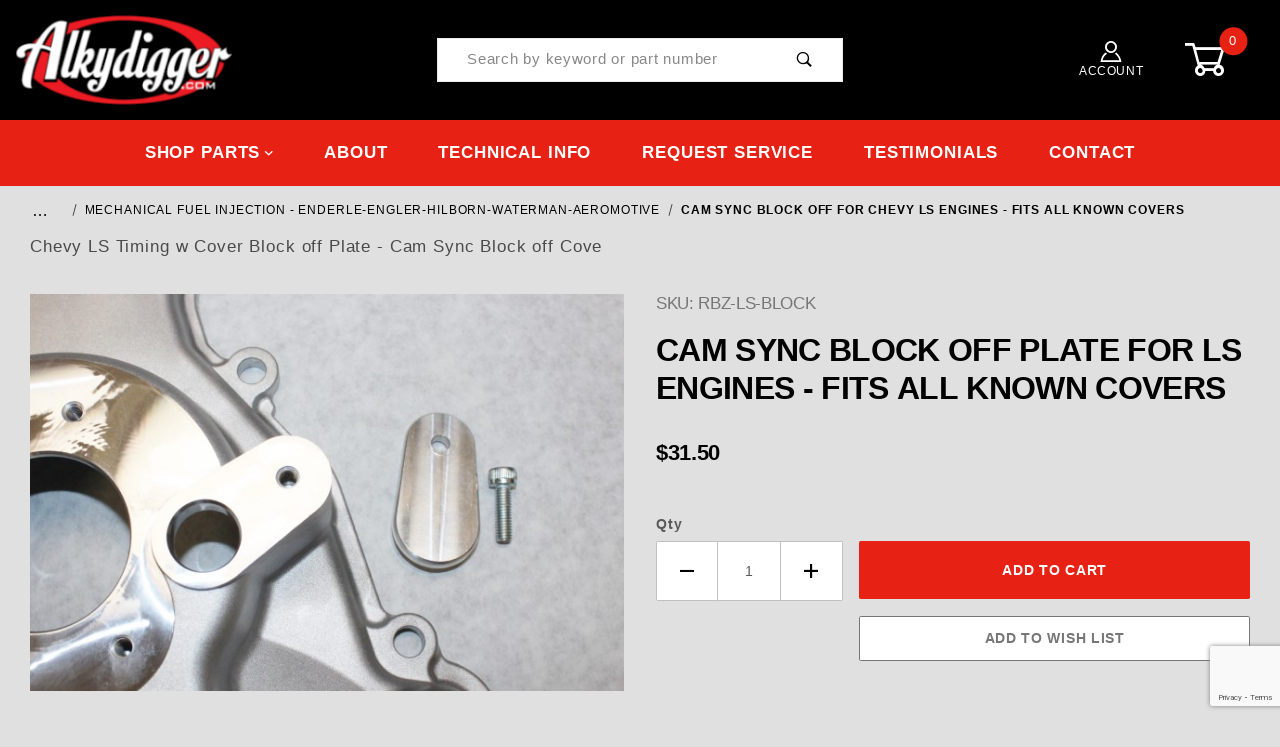

--- FILE ---
content_type: text/html; charset=utf-8
request_url: https://www.alkydigger.net/product/RBZ-LS-BLOCK.html
body_size: 24549
content:
<!DOCTYPE html><html lang="en" class="no-js"><script>window.addEventListener('DOMContentLoaded', function () {sessionStorage.setItem('continue_url', 'https://www.alkydigger.net/product/RBZ-LS-BLOCK.html');});</script><head><meta charset="utf-8"><meta name="viewport" content="width=device-width, initial-scale=1"><base href="https://www.alkydigger.net/mm5/"><title>CAM SYNC BLOCK OFF PLATE FOR LS ENGINES  - FITS ALL KNOWN COVERS</title><link rel="preconnect" crossorigin href="https://fonts.gstatic.com" data-resource-group="css_list" data-resource-code="preconnect-google-fonts" /><link rel="stylesheet" href="https://fonts.googleapis.com/css?family=Poppins:400,500,700" data-resource-group="css_list" data-resource-code="google-fonts" /><link type="text/css" media="all" rel="stylesheet" href="https://www.alkydigger.net/mm5/json.mvc?Store_Code=ADI&amp;Function=CSSResource_Output&amp;CSSCombinedResource_Code=stylesheet&T=b399f2f6" data-resource-group="css_list" data-resource-code="stylesheet" /><link rel="preconnect" crossorigin href="//www.google-analytics.com" data-resource-group="css_list" data-resource-code="preconnect-google-analytics" /><link rel="preconnect" crossorigin href="https://www.googletagmanager.com" data-resource-group="css_list" data-resource-code="preconnect-google-tag-manager" /><script type="text/javascript">
var MMThemeBreakpoints =
[
{
"code":	"mobile",
"name":	"Mobile",
"start":	{
"unit": "px",
"value": ""
}
,
"end":	{
"unit": "em",
"value": "39.999"
}
}
,{
"code":	"tablet",
"name":	"Tablet",
"start":	{
"unit": "px",
"value": ""
}
,
"end":	{
"unit": "em",
"value": "59.999"
}
}
];
</script>
<script type="text/javascript">
var json_url = "https:\/\/www.alkydigger.net\/mm5\/json.mvc\u003F";
var json_nosessionurl = "https:\/\/www.alkydigger.net\/mm5\/json.mvc\u003F";
var Store_Code = "ADI";
</script>
<script type="text/javascript" src="https://www.alkydigger.net/mm5/clientside.mvc?T=0fbab11a&amp;Module_Code=paypalcp&amp;Filename=runtime.js" integrity="sha512-A6/Hrcz8/r8OYVd2LYO313hk0S6tB5l/XeeOIIsdTxBuJqhAXWVVYIyDEomW+X+c75UgL0HeRe1C+MA3wdZSUw==" crossorigin="anonymous" async defer></script>
<script src="https://www.paypal.com/sdk/js?client-id=AcCNNzIa9VV_d1q2jFf4pNN33IIecvECC34nYq0EJIGN9EonWCRQD5JkXT_EDm6rOSCvnRE9g6JOGZXc&amp;merchant-id=N99EBKP743FRL&amp;currency=USD&amp;components=buttons,messages&amp;intent=authorize" data-partner-attribution-id="Miva_PCP"></script>
<script type="text/javascript" src="https://www.alkydigger.net/mm5/clientside.mvc?T=0fbab11a&amp;Module_Code=cmp-cssui-searchfield&amp;Filename=runtime.js" integrity="sha512-GT3fQyjPOh3ZvhBeXjc3+okpwb4DpByCirgPrWz6TaihplxQROYh7ilw9bj4wu+hbLgToqAFQuw3SCRJjmGcGQ==" crossorigin="anonymous" async defer></script>
<script type="text/javascript">
var MMSearchField_Search_URL_sep = "https:\/\/www.alkydigger.net\/search.html\u003FSearch=";
(function( obj, eventType, fn )
{
if ( obj.addEventListener )
{
obj.addEventListener( eventType, fn, false );
}
else if ( obj.attachEvent )
{
obj.attachEvent( 'on' + eventType, fn );
}
})( window, 'mmsearchfield_override', function()
{
/*** This function allows you to prepend or append code to an existing function.* https://stackoverflow.com/questions/9134686/adding-code-to-a-javascript-function-programmatically*/function functionExtender(container, funcName, prepend, append) {(function () {'use strict';let cachedFunction = container[funcName];container[funcName] = function () {if (prepend) {prepend.apply(this);}let result = cachedFunction.apply(this, arguments);if (append) {append.apply(this);}return result;};})();}/*** This controls what happens when you click TAB on a selected search item.*/functionExtender(MMSearchField.prototype,'Event_Keydown',function () {},function () {let tabTarget = this.selected_item;if (tabTarget !== null) {if (event.keyCode === 9 && tabTarget !== this.menu_item_storesearch) {this.element_search.value = tabTarget.childNodes[0].getAttribute('data-search');}}});MMSearchField.prototype.onMenuAppendHeader = function () {return null;};MMSearchField.prototype.onMenuAppendItem = function (data) {let searchResult;searchResult = newElement('li', {'class': 'x-search-preview__entry'}, null, null);searchResult.innerHTML = data;searchResult.setAttribute('aria-selected', 'false');searchResult.setAttribute('role', 'option');return searchResult;};MMSearchField.prototype.Menu_Item_Select = function (item) {this.selected_item = item;this.menu_items.forEach(function (menuItem) {menuItem.setAttribute('aria-selected', 'false');});if (item !== null) {this.selected_item.className = classNameAdd( this.selected_item, 'mm_searchfield_menuitem_selected' );this.selected_item.setAttribute('aria-selected', 'true');}};MMSearchField.prototype.onMenuAppendStoreSearch = function (search_value) {let searchAll;searchAll = newElement('li', {'class': 'x-search-preview__search-all'}, null, null);searchAll.element_text = newTextNode('Search store for product "' + search_value + '"', searchAll);searchAll.setAttribute('aria-selected', 'false');searchAll.setAttribute('role', 'option');return searchAll;};MMSearchField.prototype.onFocus = function () {this.element_menu.classList.toggle('x-search-preview--open');};MMSearchField.prototype.onBlur = function () {this.element_menu.classList.toggle('x-search-preview--open');};
} );
</script>
<script type="text/javascript" src="https://www.alkydigger.net/mm5/clientside.mvc?T=0fbab11a&amp;Filename=runtime_ui.js" integrity="sha512-ZIZBhU8Ftvfk9pHoUdkXEXY8RZppw5nTJnFsMqX+3ViPliSA/Y5WRa+eK3vIHZQfqf3R/SXEVS1DJTjmKgVOOw==" crossorigin="anonymous" async defer></script><script type="text/javascript" src="https://www.alkydigger.net/mm5/clientside.mvc?T=0fbab11a&amp;Filename=ajax.js" integrity="sha512-hBYAAq3Edaymi0ELd4oY1JQXKed1b6ng0Ix9vNMtHrWb3FO0tDeoQ95Y/KM5z3XmxcibnvbVujqgLQn/gKBRhA==" crossorigin="anonymous" async defer></script><link rel="canonical" href="https://www.alkydigger.net/product/RBZ-LS-BLOCK.html" itemprop="url"><meta name="keywords" content="LS timing cover , cast,  Fuel pump drive , LS" />
<meta name="description" content="Chevy LS Timing   Cover Block off Plate - Cam Sync Block off Cove   ALKYDIGGER" />
<!-- Global site tag (gtag.js) - Google Ads: 841198957 --><script async src=https://www.googletagmanager.com/gtag/js?id=AW-841198957></script><script>window.dataLayer = window.dataLayer || [];function gtag(){dataLayer.push(arguments);}gtag('js', new Date()); gtag('config', 'AW-841198957');</script><link type="text/css" media="all" rel="stylesheet" integrity="sha256-lWOXBr8vqpiy3pliCN1FmPIYkHdcr8Y0nc2BRMranrA= sha384-0K5gx4GPe3B0+RaqthenpKbJBAscHbhUuTd+ZmjJoHkRs98Ms3Pm2S4BvJqkmBdh sha512-wrhf+QxqNNvI+O73Y1XxplLd/Bt2GG2kDlyCGfeByKkupyZlAKZKAHXE2TM9/awtFar6eWl+W9hNO6Mz2QrA6Q==" crossorigin="anonymous" href="https://www.alkydigger.net/mm5/json.mvc?Store_Code=ADI&amp;Function=CSSResource_Output&amp;CSSResource_Code=mm-theme-styles&T=937802f3" data-resource-group="modules" data-resource-code="mm-theme-styles" /><script type="text/javascript" data-resource-group="modules" data-resource-code="recaptcha_v3">
(() =>
{
var script;
script	= document.createElement( 'script' );
script.src	= 'https://www.google.com/recaptcha/api.js?render=6LcZ13EqAAAAAOYXay_jndIGh6ULjUYm5YZpxqyA';
document.documentElement.appendChild( script );
} )();
document.addEventListener( 'DOMContentLoaded', () =>
{
var form, element, elements, form_lookup;
form_lookup = new Array();
elements = document.querySelectorAll( 'form input\u005Bname\u003D\"Action\"\u005D\u005Bvalue\u003D\"AUTH\"\u005D, form \u005Bname\u003D\"Action\"\u005D\u005Bvalue\u003D\"ORDR,SHIP,CTAX,AUTH\"\u005D' )
for ( element of elements )
{
if ( element instanceof HTMLFormElement )	form = element;
else if ( element.form instanceof HTMLFormElement )	form = element.form;
else
{
form = null;
while ( element )
{
if ( element instanceof HTMLFormElement )
{
form = element;
break;
}
element = element.parentNode;
}
}
if ( form && ( form_lookup.indexOf( form ) === -1 ) )
{
form_lookup.push( form );
new Miva_reCAPTCHAv3_FormSubmitListener( form, 'payment_authorization' );
}
}
elements = document.querySelectorAll( 'form input\u005Bname\u003D\"Action\"\u005D\u005Bvalue\u003D\"ICST\"\u005D' )
for ( element of elements )
{
if ( element instanceof HTMLFormElement )	form = element;
else if ( element.form instanceof HTMLFormElement )	form = element.form;
else
{
form = null;
while ( element )
{
if ( element instanceof HTMLFormElement )
{
form = element;
break;
}
element = element.parentNode;
}
}
if ( form && ( form_lookup.indexOf( form ) === -1 ) )
{
form_lookup.push( form );
new Miva_reCAPTCHAv3_FormSubmitListener( form, 'customer_account_create' );
}
}
elements = document.querySelectorAll( 'form input\u005Bname\u003D\"Action\"\u005D\u005Bvalue\u003D\"ICSQ\"\u005D, form input\u005Bname\u003D\"Action\"\u005D\u005Bvalue\u005E\u003D\"ICSQ,\"\u005D' )
for ( element of elements )
{
if ( element instanceof HTMLFormElement )	form = element;
else if ( element.form instanceof HTMLFormElement )	form = element.form;
else
{
form = null;
while ( element )
{
if ( element instanceof HTMLFormElement )
{
form = element;
break;
}
element = element.parentNode;
}
}
if ( form && ( form_lookup.indexOf( form ) === -1 ) )
{
form_lookup.push( form );
new Miva_reCAPTCHAv3_FormSubmitListener( form, 'customer_account_quick_create' );
}
}
elements = document.querySelectorAll( 'form input\u005Bname\u003D\"Action\"\u005D\u005Bvalue\u003D\"IAFL\"\u005D' )
for ( element of elements )
{
if ( element instanceof HTMLFormElement )	form = element;
else if ( element.form instanceof HTMLFormElement )	form = element.form;
else
{
form = null;
while ( element )
{
if ( element instanceof HTMLFormElement )
{
form = element;
break;
}
element = element.parentNode;
}
}
if ( form && ( form_lookup.indexOf( form ) === -1 ) )
{
form_lookup.push( form );
new Miva_reCAPTCHAv3_FormSubmitListener( form, 'affiliate_account_create' );
}
}
elements = document.querySelectorAll( 'form input\u005Bname\u003D\"Action\"\u005D\u005Bvalue\u003D\"EMPW\"\u005D' )
for ( element of elements )
{
if ( element instanceof HTMLFormElement )	form = element;
else if ( element.form instanceof HTMLFormElement )	form = element.form;
else
{
form = null;
while ( element )
{
if ( element instanceof HTMLFormElement )
{
form = element;
break;
}
element = element.parentNode;
}
}
if ( form && ( form_lookup.indexOf( form ) === -1 ) )
{
form_lookup.push( form );
new Miva_reCAPTCHAv3_FormSubmitListener( form, 'customer_forgot_password' );
}
}
elements = document.querySelectorAll( 'form input\u005Bname\u003D\"Action\"\u005D\u005Bvalue\u003D\"AFPW\"\u005D' )
for ( element of elements )
{
if ( element instanceof HTMLFormElement )	form = element;
else if ( element.form instanceof HTMLFormElement )	form = element.form;
else
{
form = null;
while ( element )
{
if ( element instanceof HTMLFormElement )
{
form = element;
break;
}
element = element.parentNode;
}
}
if ( form && ( form_lookup.indexOf( form ) === -1 ) )
{
form_lookup.push( form );
new Miva_reCAPTCHAv3_FormSubmitListener( form, 'affiliate_forgot_password' );
}
}
elements = document.querySelectorAll( 'form input\u005Bname\u003D\"Action\"\u005D\u005Bvalue\u003D\"CSTR\"\u005D' )
for ( element of elements )
{
if ( element instanceof HTMLFormElement )	form = element;
else if ( element.form instanceof HTMLFormElement )	form = element.form;
else
{
form = null;
while ( element )
{
if ( element instanceof HTMLFormElement )
{
form = element;
break;
}
element = element.parentNode;
}
}
if ( form && ( form_lookup.indexOf( form ) === -1 ) )
{
form_lookup.push( form );
new Miva_reCAPTCHAv3_FormSubmitListener( form, 'customer_reset_password' );
}
}
elements = document.querySelectorAll( 'form input\u005Bname\u003D\"Action\"\u005D\u005Bvalue\u003D\"AFFR\"\u005D' )
for ( element of elements )
{
if ( element instanceof HTMLFormElement )	form = element;
else if ( element.form instanceof HTMLFormElement )	form = element.form;
else
{
form = null;
while ( element )
{
if ( element instanceof HTMLFormElement )
{
form = element;
break;
}
element = element.parentNode;
}
}
if ( form && ( form_lookup.indexOf( form ) === -1 ) )
{
form_lookup.push( form );
new Miva_reCAPTCHAv3_FormSubmitListener( form, 'affiliate_reset_password' );
}
}
elements = document.querySelectorAll( 'form input\u005Bname\u003D\"Action\"\u005D\u005Bvalue\u003D\"LOGN\"\u005D, form input\u005Bname\u003D\"Action\"\u005D\u005Bvalue\u005E\u003D\"LOGN,\"\u005D' )
for ( element of elements )
{
if ( element instanceof HTMLFormElement )	form = element;
else if ( element.form instanceof HTMLFormElement )	form = element.form;
else
{
form = null;
while ( element )
{
if ( element instanceof HTMLFormElement )
{
form = element;
break;
}
element = element.parentNode;
}
}
if ( form && ( form_lookup.indexOf( form ) === -1 ) )
{
form_lookup.push( form );
new Miva_reCAPTCHAv3_FormSubmitListener( form, 'customer_login' );
}
}
} );
class Miva_reCAPTCHAv3_FormSubmitListener
{
#form;
#submitting;
#event_submit;
#original_submit;
#recaptcha_action;
#event_fallback_submit;
constructor( form, recaptcha_action )
{
this.#form	= form;
this.#submitting	= false;
this.#original_submit	= form.submit;
this.#recaptcha_action	= recaptcha_action;
this.#event_fallback_submit	= () => { this.#form.submit(); };
this.#event_submit	= ( e ) =>
{
e.stopImmediatePropagation();
e.preventDefault();
//
// Trigger overwritten submit to build reCAPTCHAv3 response, where the original
// form submit will be restored in the callback and the "submit" listener removed.
//
this.#form.submit();
}
this.#form.submit	= () =>
{
if ( this.#submitting )
{
return;
}
this.#submitting = true;
Miva_reCAPTCHAv3_Submit( this.#recaptcha_action, ( token ) =>
{
var input_response;
this.#submitting	= false;
input_response	= document.createElement( 'input' );
input_response.type	= 'hidden';
input_response.name	= 'reCAPTCHAv3_Response';
input_response.value	= token;
this.#form.submit	= this.#original_submit;
this.#form.removeEventListener( 'submit', this.#event_submit, { capture: true } );
this.#form.appendChild( input_response );
if ( this.#form.requestSubmit )
{
this.#form.requestSubmit();
}
else
{
this.#form.addEventListener( 'submit', this.#event_fallback_submit );
this.#form.dispatchEvent( new Event( 'submit', { bubbles: true, cancelable: true } ) );
this.#form.removeEventListener( 'submit', this.#event_fallback_submit );
}
} );
};
this.#form.addEventListener( 'submit', this.#event_submit, { capture: true } );
}
}
function Miva_reCAPTCHAv3_Submit( recaptcha_action, callback )
{
try
{
grecaptcha.ready( () => {
try
{
grecaptcha.execute( '6LcZ13EqAAAAAOYXay_jndIGh6ULjUYm5YZpxqyA', { action: recaptcha_action } ).then( ( token ) => {
callback( token );
} );
}
catch ( e )
{
setTimeout( () => callback( 'recaptcha failed' ) );
}
} );
}
catch ( e )
{
setTimeout( () => callback( 'recaptcha failed' ) );
}
}
</script><link type="text/css" media="all" rel="stylesheet" href="themes/00000001/shadows/custom.css?T=36b88d8e" data-resource-group="head_tag" data-resource-code="aarc" /><link type="text/css" media="all" rel="stylesheet" href="/mm5/css/00000001/style-update-24.css?T=292e99af" data-resource-group="head_tag" data-resource-code="style-update-24" /><script data-resource-group="head_tag" data-resource-code="legacy-browsers">
if (!!window.MSInputMethodContext && !!document.documentMode) {
(function () {
var polyfill = document.createElement('script');
polyfill.type = 'text/javascript';
polyfill.async = true;
polyfill.src = 'themes/00000001/shadows/polyfills.js';
document.head.appendChild(polyfill);
})();
}
</script><script data-resource-group="head_tag" data-resource-code="GTM-head-tag">(function(w,d,s,l,i){w[l]=w[l]||[];w[l].push({'gtm.start':new Date().getTime(),event:'gtm.js'});var f=d.getElementsByTagName(s)[0],j=d.createElement(s),dl=l!='dataLayer'?'&l='+l:'';j.async=true;j.src='https://www.googletagmanager.com/gtm.js?id='+i+dl;f.parentNode.insertBefore(j,f);})(window,document,'script','dataLayer','GTM-5GSQ5SB');</script><script data-resource-group="head_tag" data-resource-code="GTM-dataLayer">var dataLayer = dataLayer || [];dataLayer.push({canonicalUri: '\/product\/RBZ-LS-BLOCK.html',canonicalUrl: 'https:\/\/www.alkydigger.net\/product\/RBZ-LS-BLOCK.html',category: {code: 'MFI-HOMEPAGE',name: 'MECHANICAL FUEL INJECTION - ENDERLE-ENGLER-HILBORN-WATERMAN-AEROMOTIVE'},global: {action: '',basket: {basketId: 'provisional',custId: '0'},categoryCode: 'MFI-HOMEPAGE',function: '',moduleFunction: '',productCode: 'RBZ-LS-BLOCK',screen: 'PROD',uiException: ''},page: {code: 'PROD',name: 'Product Display'},product: {code: 'RBZ-LS-BLOCK',name: 'Cam Sync Block off for Chevy LS Engines - fits all Known Covers',sku: 'RBZ-LS-BLOCK'}});window.addEventListener('DOMContentLoaded', () => {document.querySelectorAll('form').forEach(form => {if (form.getAttribute('name')?.length) {return;}const identifier = form.elements?.Action?.value ?? form.dataset?.hook ?? form.querySelector('legend')?.innerText;if (identifier?.length) {form.name = identifier;}});});window.addEventListener('DOMContentLoaded', () => {let timeoutId;const debouncedSearch = (e) => {clearTimeout(timeoutId);timeoutId = setTimeout(() => {const search_term = e?.target?.value;if (!search_term?.length) {return;}dataLayer.push({event: 'search',search_term});}, 500);};const searchInputs = document.querySelectorAll('input[name="Search"]');searchInputs.forEach(input => {input.addEventListener('input', debouncedSearch)});});class MMXPromotionTracker {constructor() {window.addEventListener('DOMContentLoaded', () => {this.init();});}init() {this.promotions = document.querySelectorAll('[data-flex-item]');if (!this.promotions.length) {return;}this.promotionObserver = new IntersectionObserver((entries) => {this.observedCallback(entries);}, {threshold: [0.75]});this.promotions.forEach((promotion, i) => {this.promotionObserver.observe(promotion);promotion.addEventListener('click', (e) => {this.promotionClicked(promotion, e);});});}promotionClicked(promotion, e){let clickedLink = false;let products = [];let clickedHero;e.composedPath().forEach(item => {if (item.nodeName === 'A' || (item.nodeName === 'MMX-HERO' && item.dataset?.href?.length)) {clickedLink = true;}if (item.nodeName === 'MMX-HERO') {clickedHero = item;} else if (item.nodeName === 'MMX-PRODUCT-CAROUSEL') {const clickedProductIndex = [...item.shadowRoot.querySelectorAll('mmx-hero[slot="hero_slide"]')].findIndex(heroSlide => heroSlide === clickedHero);products = [item?.products[clickedProductIndex]];} else if (item.nodeName === 'MMX-FEATURED-PRODUCT') {products = [item?.product];}});if (clickedLink) {this.trackPromotion('select_promotion', promotion, products);}};trackPromotion(event, item, products = []) {dataLayer.push({ ecommerce: null });dataLayer.push({event,ecommerce: {creative_name: item.getAttribute('data-flex-item'),creative_slot: [...this.promotions].findIndex(promotion => promotion === item) + 1,items: this.productsToEcommerceItems(products),promotion_id: item.getAttribute('data-flex-component')}});};observedCallback(entries) {entries.forEach((entry, entryIndex) => {if (!entry.isIntersecting) {return;}this.trackPromotion('view_promotion', entry.target, entry.target?.products);});};productsToEcommerceItems(products = []) {if (!products?.length) {return [];}return products.map((item, i) => {return {item_id: item.code,item_name: item.name,item_sku: item?.sku,index: i,price: item.price,discount: item.base_price - item.price,quantity: 1}});}}new MMXPromotionTracker();dataLayer.push({ ecommerce: null });dataLayer.push({
	"ecommerce": {
		"item_list_id": "related_products",
		"item_list_name": "Related Products",
		"items": [
			{
				"discount": 0,
				"index": 0,
				"item_id": "WAT-22064-R",
				"item_name": "22064R Waterman Fuel Pump, Lil Bertha, 16.25 gpm flow .700\" Gear \u0028 Belt Drive\u0029 Rotation, , 3\/8 Hex,",
				"item_sku": "WAT-22064R",
				"item_variant": "",
				"price": 2375.95,
				"quantity": 1
			},
			{
				"discount": 0,
				"index": 1,
				"item_id": "WAT-21963-S",
				"item_name": "21963-S Waterman Fuel Pump, Lil Bertha, 15 gpm flow .650 Gear  Std Rotation, Slip collar , 3\/8 Hex,",
				"item_sku": "WAT-21963S",
				"item_variant": "",
				"price": 2375.95,
				"quantity": 1
			},
			{
				"discount": 0,
				"index": 2,
				"item_id": "WAT-22072-R",
				"item_name": "22072-R Waterman Fuel Pump Lil Bertha 25 GPM,  1.10\" Gear  Spur  Gear Belt \u0028 Reverse\u0029 drive",
				"item_sku": "WAT-22072R",
				"item_variant": "",
				"price": 2375.95,
				"quantity": 1
			},
			{
				"discount": 0,
				"index": 3,
				"item_id": "WAT-21972-S",
				"item_name": "21972-S Waterman Fuel Pump - Lil Bertha 25 GPM, 1.10\" Gear  Billet Dual Gear Cam Drive",
				"item_sku": "WAT-21972S",
				"item_variant": "",
				"price": 2375.95,
				"quantity": 1
			},
			{
				"discount": 0,
				"index": 4,
				"item_id": "WAT-22069-R",
				"item_name": "22069-R Waterman Fuel Pump  Lil Bertha,  21.75 gpm  .950\" Gear Belt Drive, Rev.   ,  3\/8 \" hex",
				"item_sku": "WAT-22069R",
				"item_variant": "",
				"price": 2375.95,
				"quantity": 1
			},
			{
				"discount": 0,
				"index": 5,
				"item_id": "WAT-21968-S",
				"item_name": "21968-S Waterman LIL BERTHA  Fuel Pump 20.5 gpm .900 Gear  Std Rotation ,  3\/8 Hex, STEEL CENTER",
				"item_sku": "WAT-21968S",
				"item_variant": "",
				"price": 2375.95,
				"quantity": 1
			},
			{
				"discount": 0,
				"index": 6,
				"item_id": "WAT-22066-R",
				"item_name": "22066 Waterman Fuel Pump, Lil Bertha, 18.5 GPM Flow .800 Gear   REV. Belt Drive Rotation,  3\/8 Hex,",
				"item_sku": "WAT-22066 R",
				"item_variant": "",
				"price": 2375.95,
				"quantity": 1
			},
			{
				"discount": 0,
				"index": 7,
				"item_id": "WAT-22068-R",
				"item_name": "22068 Waterman Fuel Pump Lil Bertha  20.5 GPM   .900 Gear  Reverse  Rot  3\/8 Hex, Steel Center",
				"item_sku": "WAT-22068R",
				"item_variant": "",
				"price": 2375.95,
				"quantity": 1
			},
			{
				"discount": 0,
				"index": 8,
				"item_id": "WAT-21966-S",
				"item_name": "21966-S Waterman Fuel Pump Lil Bertha, 18.5 GPM Flow .800\" Gear Std Rotation, Slip Collar, 3\/8 Hex,",
				"item_sku": "WAT-21966S",
				"item_variant": "",
				"price": 2375.95,
				"quantity": 1
			},
			{
				"discount": 0,
				"index": 9,
				"item_id": "WAT-21964-S",
				"item_name": "21964 Waterman Fuel Pump, Lil Bertha 16.25 GPM Flow .700\" Gear Std Rotation, Slip Collar, 3\/8 Hex,",
				"item_sku": "WAT-21964-S",
				"item_variant": "",
				"price": 2375.95,
				"quantity": 1
			},
			{
				"discount": 0,
				"index": 10,
				"item_id": "WAT-22065-R",
				"item_name": "22065 Waterman Fuel  Pump, Lil Bertha 17.25 GPM   .750 gear Rev Rotation,  3\/8 Hex, Steel Center,",
				"item_sku": "WAT-22065-R",
				"item_variant": "",
				"price": 2375.95,
				"quantity": 1
			},
			{
				"discount": 0,
				"index": 11,
				"item_id": "WAT-21965-S",
				"item_name": "21965 WATERMAN  FUEL PUMP , LIL BERTHA , 17.25 GPM Flow  .750 GEAR   STD",
				"item_sku": "WAT-21965-S",
				"item_variant": "",
				"price": 2375.95,
				"quantity": 1
			},
			{
				"discount": 0,
				"index": 12,
				"item_id": "WAT-22063-R",
				"item_name": "22063-R Waterman Fuel Pump, Lil Bertha, 15 GPM FLOW  .650 GEAR HEIGHT",
				"item_sku": "WAT-22063R",
				"item_variant": "",
				"price": 2375.95,
				"quantity": 1
			},
			{
				"discount": 0,
				"index": 13,
				"item_id": "WAT-21967-S",
				"item_name": "21967S Waterman Fuel Pump  Lil Bertha, 19.5  GPM Flow .850\" Gear Std Rotation, Slip Collar, 3\/8 Hex,",
				"item_sku": "WAT-21967S",
				"item_variant": "",
				"price": 2375.95,
				"quantity": 1
			},
			{
				"discount": 0,
				"index": 14,
				"item_id": "WAT-22067-R",
				"item_name": "22067 Waterman Fuel Pump Lil Bertha, 19.5 GPM Flow .850\" Gear Rev Belt Drive., Slip Collar, 3\/8 Hex",
				"item_sku": "WAT-22067R",
				"item_variant": "",
				"price": 2375.95,
				"quantity": 1
			},
			{
				"discount": 0,
				"index": 15,
				"item_id": "WAT-21969-S",
				"item_name": "21969 Waterman Fuel Pump Lil Bertha, 21.75 gpm  .950\" Gear cam drive, STD   Rotation, 3\/8 \" hex",
				"item_sku": "WAT-21969S",
				"item_variant": "",
				"price": 2375.95,
				"quantity": 1
			},
			{
				"discount": 0,
				"index": 16,
				"item_id": "WAT-21976-S",
				"item_name": "21976 Waterman Fuel Pump, Lil Bertha, 29 GPM Flow   3\/8 Hex, Std Rot.  1.30\" Gear  Steel",
				"item_sku": "WAT-21976-S",
				"item_variant": "",
				"price": 2375.95,
				"quantity": 1
			},
			{
				"discount": 0,
				"index": 17,
				"item_id": "WAT-22078-R",
				"item_name": "22078 Waterman Fuel Pump -Lil Bertha 31.25 GPM, 1.40\" gear  REV  Rotation  Billet Dual Gear   Drive",
				"item_sku": "WAT-22078R",
				"item_variant": "",
				"price": 2375.95,
				"quantity": 1
			},
			{
				"discount": 0,
				"index": 18,
				"item_id": "WAT-21974-S",
				"item_name": "21974-S Waterman Fuel Pump, Lil Bertha, 26.75 gpm  1.20\" Gear Std Rotation, 4-Bolt, 3\/8 Hex, Steel",
				"item_sku": "WAT-21974S",
				"item_variant": "",
				"price": 2375.95,
				"quantity": 1
			},
			{
				"discount": 0,
				"index": 19,
				"item_id": "WAT-22074-R",
				"item_name": "22074-R Waterman Fuel Pump, Lil Bertha, 26.75 gpm 1.20 Gear   Reverse Belt Rotation, 4-Bolt, 3\/8 Hex",
				"item_sku": "WAT-22074R-120",
				"item_variant": "",
				"price": 2375.95,
				"quantity": 1
			},
			{
				"discount": 0,
				"index": 20,
				"item_id": "WAT-21978-S",
				"item_name": "21978S  Waterman Fuel Pump - Lil Bertha 31.25 GPM, 1.40\" gear  Billet Dual Gear  Std. Cam Drive",
				"item_sku": "WAT-21978S",
				"item_variant": "",
				"price": 2375.95,
				"quantity": 1
			},
			{
				"discount": 0,
				"index": 21,
				"item_id": "WAT-22082-R",
				"item_name": "22082R Fuel Pump - Waterman Lil Bertha 35.25 GPM, Billet Dual Gear Reverse - Belt Drive",
				"item_sku": "WAT-22082-R",
				"item_variant": "",
				"price": 2375.95,
				"quantity": 1
			},
			{
				"discount": 0,
				"index": 22,
				"item_id": "WAT-21982-S",
				"item_name": "21982S Waterman Fuel Pump, Lil Bertha, 35.25 GPM 1.6 Gear  Std Rotation, , 3\/8 Hex, Steel Center",
				"item_sku": "WAT-21982S",
				"item_variant": "",
				"price": 2375.95,
				"quantity": 1
			},
			{
				"discount": 0,
				"index": 23,
				"item_id": "AER-11130-900",
				"item_name": "Aeromotive 11130 Spur Gear Fuel Pump 19.5 GPM .900\" Gear  Compares to Waterman Lil Bertha",
				"item_sku": "AER-11130",
				"item_variant": "",
				"price": 2387.2,
				"quantity": 1
			},
			{
				"discount": 0,
				"index": 24,
				"item_id": "AER-11148",
				"item_name": "11148  Aeromotive Spur Gear Fuel Pump  17  gpm  flow  Compare to Waterman Lil Bertha",
				"item_sku": "AER-11148",
				"item_variant": "",
				"price": 2387.2,
				"quantity": 1
			},
			{
				"discount": 0,
				"index": 25,
				"item_id": "AER-11134",
				"item_name": "11134 Aeromotive Spur Gear Fuel Pump 16.5 GPM  Compares to Waterman Lil Bertha- Most Popular",
				"item_sku": "AER-11134",
				"item_variant": "",
				"price": 2387.2,
				"quantity": 1
			},
			{
				"discount": 0,
				"index": 26,
				"item_id": "JB-LS003-LIL-BERTHA",
				"item_name": "LS BILLET TIMING COVER WITH WATERMAN LIL BERTHA  13.85-29 GPM WATERMAN SPUR GEAR   W FITTINGS",
				"item_sku": "JB-LS003-Lil-Bertha",
				"item_variant": "",
				"price": 3400,
				"quantity": 1
			},
			{
				"discount": 15,
				"index": 27,
				"item_id": "5005-LS-Reluctor",
				"item_name": "LS Chevy Reluctor Wheel WITHOUT THE SPUD-  WE WILL NEVER HAVE THE SPUDS AGAIN",
				"item_sku": "5005-LS-Reluctor",
				"item_variant": "",
				"price": 60,
				"quantity": 1
			},
			{
				"discount": 0,
				"index": 28,
				"item_id": "JB-LS003",
				"item_name": "JB-LS003 LS BILLET TIMING COVER  -  W Cam Sensor Hole  \u0026 Optional Cam Spud",
				"item_sku": "JB-LS003",
				"item_variant": "",
				"price": 560,
				"quantity": 1
			},
			{
				"discount": 0,
				"index": 29,
				"item_id": "JB-LS007",
				"item_name": "LS Billet Timing Cover - Accepts the RCD Drive  on",
				"item_sku": "JB-LS007",
				"item_variant": "",
				"price": 580,
				"quantity": 1
			},
			{
				"discount": 0,
				"index": 30,
				"item_id": "JB-LS003-Nosensor",
				"item_name": "JB-LS003  LS billet Timing Cover - NO  Provision for Cam Sensor -  for LS Chevy Engines - Cam Drive",
				"item_sku": "JB-LS003-NO-Sensor",
				"item_variant": "",
				"price": 540,
				"quantity": 1
			},
			{
				"discount": 0,
				"index": 31,
				"item_id": "JB-LS003-Raised",
				"item_name": "Joe-Blo LS Billet Timing Cover for .388\" Raised Cams - All LS Engines",
				"item_sku": "JB-LS003-Raised",
				"item_variant": "",
				"price": 560,
				"quantity": 1
			},
			{
				"discount": 0,
				"index": 32,
				"item_id": "JB-LS003-CS",
				"item_name": "LS003-CS LS CRANK SUPPORT JOE-BLO  TIMING COVER W   Provision for Cam Sensor",
				"item_sku": "JB-LS003-CS",
				"item_variant": "",
				"price": 1345,
				"quantity": 1
			},
			{
				"discount": 0,
				"index": 33,
				"item_id": "JB-LS003-KIT-RCD",
				"item_name": "LS BILLET TIMING COVER - Billet   Drive Kit for LS Chevy  - DRIVES A PUMP \u0026 MAG OR DISTRIBUTOR",
				"item_sku": "JB-LS003-KIT-RCD",
				"item_variant": "",
				"price": 2140,
				"quantity": 1
			},
			{
				"discount": 0,
				"index": 34,
				"item_id": "JB-LS003-11117",
				"item_name": "JOE-BLO  LS BILLET TIMING COVER   W 11.7 GPM  AEROMOTIVE BLACK  FUEL PUMP  OPTIONAL EXTENSION",
				"item_sku": "JB-LS003-11117",
				"item_variant": "",
				"price": 2140,
				"quantity": 1
			},
			{
				"discount": 0,
				"index": 35,
				"item_id": "RBZ-Conversion-TC",
				"item_name": "Conversion Kit for Timing Covers  Converting Marine and Other Timing Covers to drive a pump",
				"item_sku": "RBZ-Conversion-TC",
				"item_variant": "",
				"price": 145,
				"quantity": 1
			},
			{
				"discount": 0,
				"index": 36,
				"item_id": "WAT-22062-R",
				"item_name": "22062-R Waterman Fuel Pump, Lil Bertha, 14 gpm flow .600  Gear  Rev. Rotation,   3\/8\u0027 Hex Steel",
				"item_sku": "WAT- 22062-R",
				"item_variant": "",
				"price": 2375.95,
				"quantity": 1
			},
			{
				"discount": 0,
				"index": 37,
				"item_id": "WAT-21962-S",
				"item_name": "21962 Waterman Fuel Pump, Lil Bertha, 14 gpm flow .600 Gear  Std Rotation, Slip collar , 3\/8 Hex,",
				"item_sku": "WAT- 21962",
				"item_variant": "",
				"price": 2375.95,
				"quantity": 1
			},
			{
				"discount": 0,
				"index": 38,
				"item_id": "WAT-21970-S",
				"item_name": "21970S Waterman Fuel Pump - Lil Bertha 23 GPM, 1.00\" Gear  Billet  Spur  Gear Cam Drive",
				"item_sku": "WAT-21970",
				"item_variant": "",
				"price": 2375.95,
				"quantity": 1
			},
			{
				"discount": 0,
				"index": 39,
				"item_id": "WAT-22070-R",
				"item_name": "22070 Waterman Fuel Pump - Lil Bertha 23 GPM, 1.00\" Gear  Billet  Spur  Gear REV. Rotation \u0028 Belt\u0029",
				"item_sku": "WAT-22070",
				"item_variant": "",
				"price": 2375.95,
				"quantity": 1
			},
			{
				"discount": 0,
				"index": 40,
				"item_id": "EN-6903-RS",
				"item_name": "6903RS Replacement Bearings for Fuel Pump Extensions Enderle-Alkydigger- \u0026 LS Timing Cover Drive",
				"item_sku": "EN-6903RS",
				"item_variant": "",
				"price": 22,
				"quantity": 1
			},
			{
				"discount": 0,
				"index": 41,
				"item_id": "AD-293A",
				"item_name": "LS Chevy Timing Cover Gasket Set with Crank Seal fits our RCD Blower Hub too",
				"item_sku": "AD-293A",
				"item_variant": "",
				"price": 49,
				"quantity": 1
			},
			{
				"discount": 0,
				"index": 42,
				"item_id": "CAG-C5056",
				"item_name": "GMC LS Chevy Timing Cover Gasket Set, Composite - w\/ Water Pump Gaskets",
				"item_sku": "CAGC5056",
				"item_variant": "",
				"price": 40,
				"quantity": 1
			},
			{
				"discount": 0,
				"index": 43,
				"item_id": "WAT-22080-R",
				"item_name": "22080-R Fuel Pump Waterman Lil Bertha 33.50 GPM,  1.50\" Gears Billet Dual Gear Reverse - Belt Drive",
				"item_sku": "WAT-22080-R",
				"item_variant": "",
				"price": 2375.95,
				"quantity": 1
			},
			{
				"discount": 0,
				"index": 44,
				"item_id": "JB-LS003-BLACK",
				"item_name": "JB-LS003 LS billet  Timing Cover -BLACK ANODIZED    with Cam Sensor Hole \u0026  Optional Cam Spud",
				"item_sku": "JB-LS003-BLACK",
				"item_variant": "",
				"price": 630,
				"quantity": 1
			},
			{
				"discount": 0,
				"index": 45,
				"item_id": "JB-LS003-POLISHED",
				"item_name": "JB-LS003 LS Billet  Timing Cover -POLISHED   w  Cam Sensor Hole \u0026  Optional Cam Spud",
				"item_sku": "JB-LS003-POLISHED",
				"item_variant": "",
				"price": 645,
				"quantity": 1
			},
			{
				"discount": 0,
				"index": 46,
				"item_id": "JB-LS003-CS-FUEL-PUMP",
				"item_name": "LS003-CS-FUEL-PUMP   LS CRANK SUPPORT JOE-BLO  TIMING COVER W  CAM SENSOR \u0026 FUEL PUMP HOLES",
				"item_sku": "JB-LS003-CS-FUEL-PUMP",
				"item_variant": "",
				"price": 1445,
				"quantity": 1
			},
			{
				"discount": 0,
				"index": 47,
				"item_id": "WAT-21980-S",
				"item_name": "21980-S Fuel Pump Waterman Lil Bertha 33.50 GPM,  1.50\" Gears Billet Dual Gear Standard - Cam Drive",
				"item_sku": "WAT-21980-S",
				"item_variant": "",
				"price": 2375.95,
				"quantity": 1
			},
			{
				"discount": 0,
				"index": 48,
				"item_id": "JB-LS003-SUPER-SPRINT",
				"item_name": "Chevy LS BILLET TIMING COVER   w Sensor HOLE -\u0026  Waterman SUPER SPRINT FUEL PUMP",
				"item_sku": "JB-LS003-SUPER-SPRINT",
				"item_variant": "",
				"price": 2000,
				"quantity": 1
			},
			{
				"discount": 0,
				"index": 49,
				"item_id": "WAT-BE-002-0010",
				"item_name": "BE-002-0010  \u0028PAIR\u0029   WATERMAN AEROMOTIVE FUEL PUMP LOLLYPOP DRIVE BEARINGS",
				"item_sku": "WAT-BE-002-0010",
				"item_variant": "",
				"price": 19,
				"quantity": 1
			}
		]
	},
	"event": "view_item_list"
});class SelectItemTracker {listSelectors = {related_products: ['.x-product-list--related .x-product-list__link','.t-related-product-list .x-product-list__link','#js-related-products-carousel [data-mm-linktype="product-list-link"]','#js-PROD [data-mm-linktype="product-list-link"]','.cmp-product-list .cmp-product-list__item:not(.cmp-product-list__header)','[data-hook="related-products"] .mm-card-grid-item__wrapper'],wish_list_items: ['#js-WISH .t-basket__product-details a:not([href*="Edit_Wish"], [href*="Action=RMWL"])','#js-WISH .basket-product-row a:not([href*="Edit_Wish"], [href*="Action=RMWL"])','#js-WISH .basket-display__product-row a:not([href*="Edit_Wish"], [href*="Action=RMWL"])'],order_status: ['.t-page-ords .t-basket__product-name','.t-account-landing__order-list a','#js-ORDS .basket-product-row a','.order-summary-display a']};productLists = ['search_results','category_listing','all_products']productListLinkSelectors = ['.x-product-list .x-product-list__link','.cmp-product-list .cmp-product-list__item','#js-product-list .category-product','#js-product-list [data-mm-linktype="product-list-link"]','.product-grid [data-mm-linktype="product-list-link"]'];constructor() {window.addEventListener('DOMContentLoaded', () => {this.init();});}init() {this.buildProductListLinkSelectors();Object.keys(this.listSelectors).forEach(listId => {this.bindListEvents(listId);});}buildProductListLinkSelectors() {this.productLists.forEach(productList => {this.listSelectors[productList] = this.productListLinkSelectors;});}bindListEvents(listId) {const viewItemListEvent = this.getViewItemListEvent(listId);if (!viewItemListEvent) {return;}const listSelectors = this.listSelectors[listId];const firstMatchingSelector = listSelectors.find(selector => {return document.querySelector(selector) !== null;});const listItemLinks = document.querySelectorAll(firstMatchingSelector);listItemLinks.forEach((listItemLink, index) => {listItemLink.addEventListener('click', () => {this.trackSelectItem(viewItemListEvent, index);});});}getViewItemListEvent(list_id) {return window?.dataLayer?.find(item => {return item?.event === 'view_item_list' && item?.ecommerce?.item_list_id === list_id;});}trackSelectItem(viewItemListEvent, itemIndex) {const selectedItem = structuredClone(viewItemListEvent?.ecommerce?.items?.[itemIndex]);if (typeof selectedItem !== 'object') {return;}dataLayer.push({ ecommerce: null });dataLayer.push({event: 'select_item',ecommerce: {currency: 'USD',value: selectedItem?.price - selectedItem?.discount,items: [selectedItem]}});}}new SelectItemTracker();dataLayer.push({ ecommerce: null });dataLayer.push({event: 'view_item',ecommerce: {currency: 'USD',value: '31.5',items: [{item_id: 'RBZ-LS-BLOCK',item_sku: 'RBZ-LS-BLOCK',item_name: 'Cam Sync Block off for Chevy LS Engines - fits all Known Covers',price: '31.5',discount: '0',index: 0,item_brand: '',item_category: 'MECHANICAL FUEL INJECTION - ENDERLE-ENGLER-HILBORN-WATERMAN-AEROMOTIVE'}]}});class ProductTracker {options = {additionalPriceSelector: '#price-value-additional, #js-additional-price, #js-price-value-additional',adprButtonSelector: '[data-hook="add-to-cart"], #js-add-to-cart',adprFormSelector: 'form[name="add"], #js-purchase-product',atwlButtonSelector: '[value="Add To Wish List" i], .t-product-layout-purchase__add-to-wish, #add-to-wishlist-wrap, [data-hook="add-to-wish-list"], .product-details__wish-list',priceSelector: '#price-value, #js-price-value'};constructor(options = {}) {this.options = {...this.options,...options};window.addEventListener('DOMContentLoaded', () => {this.init();});}init() {this.adprForm = this.options?.adprForm ?? document.querySelector(this.options.adprFormSelector);this.adprButton = this.options?.adprButton ?? document.querySelector(this.options.adprButtonSelector);this.atwlButton = this.options?.atwlButton ?? document.querySelector(this.options.atwlButtonSelector);this.price = this.options?.price ?? document.querySelector(this.options.priceSelector);this.additionalPrice = this.options?.additionalPrice ?? document.querySelector(this.options.additionalPriceSelector);if (this.adprForm?.nodeName !== 'FORM') {return;}this.listenForAddToCart();this.listenForAddToWishlist()}listenForAddToCart() {this.adprForm?.addEventListener('click', (e) => {if (e.target !== this.adprButton) {return;}this.trackAddTo('cart');}, { capture: true });}listenForAddToWishlist() {this.atwlButton?.addEventListener('click', () => {this.trackAddTo('wishlist');});}trackAddTo(event) {const viewItem = dataLayer.find(item => item?.event === 'view_item');if (!this.adprForm.checkValidity() || viewItem?.ecommerce?.items?.length !== 1) {return;}const dataLayerItem = structuredClone(viewItem);const price = this.currencyToNumber(this.price?.innerText ?? 0);const additionalPrice = this.currencyToNumber(this.additionalPrice?.innerText ?? 0);const itemVariant = [...this.adprForm.querySelectorAll('[name*="Product_Attributes"][name*=":value"]:is([type="radio"]:checked, select)')].map(input => input.value).join(', ');dataLayer.push({ ecommerce: null });dataLayerItem.event = `add_to_${event}`;dataLayerItem.ecommerce.value = price;dataLayerItem.ecommerce.items[0].price = additionalPrice > 0 ? additionalPrice : price;dataLayerItem.ecommerce.items[0].discount = additionalPrice > 0 ? this.currencyToNumber(additionalPrice - price) : 0;dataLayerItem.ecommerce.items[0].quantity = this.adprForm.elements.Quantity.value;dataLayerItem.ecommerce.items[0].item_variant = itemVariant;dataLayer.push(dataLayerItem);return dataLayerItem;}currencyToNumber(value) {return Number(Number(String(value).replace(/[^\d.-]/g, '')).toFixed(2));}}new ProductTracker();</script><script type="text/javascript" src="https://www.alkydigger.net/mm5/clientside.mvc?T=0fbab11a&amp;Filename=runtime.js" integrity="sha512-EiU7WIxWkagpQnQdiP517qf12PSFAddgl4rw2GQi8wZOt6BLZjZIAiX4R53VP0ePnkTricjSB7Edt1Bef74vyg==" crossorigin="anonymous" async defer></script><script type="text/javascript" src="https://www.alkydigger.net/mm5/clientside.mvc?T=0fbab11a&amp;Filename=MivaEvents.js" integrity="sha512-bmgSupmJLB7km5aCuKy2K7B8M09MkqICKWkc+0w/Oex2AJv3EIoOyNPx3f/zwF0PZTuNVaN9ZFTvRsCdiz9XRA==" crossorigin="anonymous" async defer></script><script type="text/javascript" src="https://www.alkydigger.net/mm5/clientside.mvc?T=0fbab11a&amp;Filename=AttributeMachine.js" integrity="sha512-e2qSTe38L8wIQn4VVmCXg72J5IKMG11e3c1u423hqfBc6VT0zY/aG1c//K/UjMA6o0xmTAyxRmPOfEUlOFFddQ==" crossorigin="anonymous" async defer></script>
<script type="text/javascript">
(function( obj, eventType, fn )
{
if ( obj.addEventListener )
{
obj.addEventListener( eventType, fn, false );
}
else if ( obj.attachEvent )
{
obj.attachEvent( 'on' + eventType, fn );
}
})( window, 'attributemachine_override', function()
{
AttributeMachine.prototype.Generate_Discount = function (discount) {let discount_div;discount_div = document.createElement('div');discount_div.classList.add("u-color-red");discount_div_strong = document.createElement('strong');discount_div_strong.innerHTML = ': ' + discount.formatted_discount;discount_div.innerHTML = discount.descrip;discount_div.appendChild(discount_div_strong);return discount_div;};AttributeMachine.prototype.Generate_Swatch = function (product_code, attribute, option) {let swatch_container = document.querySelector('#swatches');let swatch = document.createElement('li');let swatchButton = document.createElement('button');let img = document.createElement('img');img.src = option.image;img.setAttribute('alt', option.prompt);img.setAttribute('loading', 'lazy');swatchButton.setAttribute('type', 'button');swatchButton.setAttribute('aria-label', option.prompt);swatchButton.appendChild(img);swatch.classList.add('o-list-inline__item');swatch.setAttribute('data-code', option.code);swatch.setAttribute('data-color', option.prompt);swatch.appendChild(swatchButton);setTimeout(function () {if (swatch_container) {let swatch_element = swatch_container.querySelector('ul');let swatch_select = document.querySelector('[data-hook="attribute-swatch-select"]');let swatch_selected = swatch_select.options[swatch_select.selectedIndex].text;let swatch_name_element = document.querySelector('[data-hook="attribute-swatch-name"]');let swatchElements = swatch_element.querySelectorAll('li');swatch_element.removeAttribute('style');swatch_element.classList.add('o-list-inline');/*** Adds the selected swatch name to the label.*/swatch_name_element.textContent = swatch_selected;/*** Adds an active class to the selected swatch.*/swatchElements.forEach(function (swatchElement) {let swatchColor = swatchElement.getAttribute('data-code');let swatchImage = swatchElement.querySelector('button');if (swatchColor === swatch_select.options[swatch_select.selectedIndex].value) {swatchImage.classList.add('x-product-layout-purchase__swatches--active');}});}}, 0);return swatch;};AttributeMachine.prototype.Swatch_Click = function(input, attribute, option) {let swatch_name_element = document.querySelector('[data-hook="attribute-swatch-name"]');let i;let swatchElements = input.machine.swatches.childNodes[0].childNodes;for (i = 0; i < input.select.options.length; i++) {if (input.select.options[i].value === option.code) {input.select.selectedIndex = i;}}if (attribute.inventory) {this.Attribute_Changed(input);}swatch_name_element.innerHTML = option.prompt;/*** Adds focus back to the selected swatch.*/swatchElements.forEach(function (swatchElement) {let swatchColor = swatchElement.getAttribute('data-code');let swatchImage = swatchElement.querySelector('button');if (swatchColor === input.select.options[input.select.selectedIndex].value) {swatchImage.focus();}});};MivaEvents.SubscribeToEvent('variant_changed', function (data) {AJAX_Call_Module(Update_Volume_Pricing, 'runtime', 'discount_volume', 'Runtime_VolumePricing_Load_Product_Variant', 'Product_Code=' + encodeURIComponent(data.product_code) + '&' + 'Variant_ID=' + encodeURIComponent(data.variant_id));});const Update_Volume_Pricing = function (priceData) {const volumePricingContainer = document.querySelector('[data-volume-pricing]');if (priceData.success === 1) {volumePricingContainer.innerHTML = ['<table class="o-table o-table--fixed c-table-simple">','<thead>','<tr class="c-table-simple__row">','<th class="c-table-simple__cell">Quantity</th>','<th class="c-table-simple__cell">Price</th>','</tr>','</thead>','<tbody data-pricing-grid>','</tbody>','</table>'].join('');let tableBody = volumePricingContainer.querySelector('[data-pricing-grid]');priceData.data.forEach(function (entry) {const pricingRow = document.createElement('tr');const quantityCell = document.createElement('td');const priceCell = document.createElement('td');pricingRow.classList.add('c-table-simple__row');quantityCell.classList.add('c-table-simple__cell');priceCell.classList.add('c-table-simple__cell');if (entry.low === entry.high) {quantityCell.innerText = entry.low;}else if (entry.high) {quantityCell.innerText = entry.low + ' - ' + entry.high;}else {quantityCell.innerText = entry.low + '+';}priceCell.innerText = entry.formatted_price;pricingRow.append(quantityCell, priceCell);tableBody.append(pricingRow);});}else {volumePricingContainer.innerHTML = '';}};console.log(oos);var t = document.getElementById("foos");console.log(t);if(oos == 1){console.log('PRODUCT IS OUT OF STOCK..');$("figure#foos").addClass('out_of_stock');console.log($("button[data-hook='add-to-cart']"));$("input[data-hook='add-to-cart']").prop('disabled',true);$("#paypal-wrap").hide();} else {console.log('PRODUCT IS IN STOCK..');$("figure#foos").removeClass('out_of_stock');$("input[data-hook='add-to-cart']").prop('disabled',false);$("#paypal-wrap").show();}
} );
</script>
<script type="text/javascript" src="https://www.alkydigger.net/mm5/clientside.mvc?T=0fbab11a&amp;Filename=ImageMachine.js" integrity="sha512-luSn6atUPOw8U8HPV927zNVkcbbDcvbAlaSh/MEWznSCrOzPC2iQVeXSwLabEEn43FBmR6lKN0jhsWKmJR4n1Q==" crossorigin="anonymous" async defer></script>
<script type="text/javascript">
(function( obj, eventType, fn )
{
if ( obj.addEventListener )
{
obj.addEventListener( eventType, fn, false );
}
else if ( obj.attachEvent )
{
obj.attachEvent( 'on' + eventType, fn );
}
})( window, 'imagemachine_override', function()
{
const productName = 'Cam Sync Block off for Chevy LS Engines - fits all Known Covers';let generate_thumbnail_event = new CustomEvent('ImageMachine_Generate_Thumbnail');let images = [];let thumbnailIndex = 0;let zoomImageLink = document.querySelector('[data-photograph]');ImageMachine.prototype.oninitialize = function (data) {images = [];thumbnailIndex = 0;zoomImageLink.href = (data.length > 0) ? data[0].image_data[this.closeup_index] : 'graphics/en-US/admin/blank.gif';this.Initialize(data);MovingPictures();};ImageMachine.prototype.ImageMachine_Generate_Thumbnail = function (thumbnail_image, main_image, closeup_image, type_code) {let thumbnailImg;let thumbnailItem;let thumbnailLink;let thumbnailPicture;thumbnailItem = document.createElement('li');thumbnailItem.classList.add('x-filmstrip__list-item');if (typeof( thumbnail_image ) === 'string' && thumbnail_image.length > 0) {thumbnailLink = document.createElement('a');thumbnailLink.href = closeup_image;thumbnailLink.classList.add('x-filmstrip__link');thumbnailLink.setAttribute('aria-label', ' Product Image ' + Number(thumbnailIndex + 1) + ' of ' + Number(this.data.length));thumbnailLink.setAttribute('data-hook', 'a11yThumbnailLink');thumbnailLink.setAttribute('data-title', productName);thumbnailLink.setAttribute('role', 'button');thumbnailLink.setAttribute('target', '_blank');thumbnailPicture = document.createElement('picture');thumbnailPicture.classList.add('x-filmstrip__picture');thumbnailImg = document.createElement('img');thumbnailImg.classList.add('x-filmstrip__image');thumbnailImg.setAttribute('alt', productName);thumbnailImg.setAttribute('data-zoom', closeup_image);thumbnailImg.setAttribute('loading', 'lazy');thumbnailImg.setAttribute('width', this.thumb_width);thumbnailImg.setAttribute('height', this.thumb_height);thumbnailImg.src = thumbnail_image;thumbnailPicture.appendChild(thumbnailImg);thumbnailLink.appendChild(thumbnailPicture);thumbnailItem.appendChild(thumbnailLink);let image = {imageIndex: thumbnailIndex,imageSrc: closeup_image,imageTitle: productName};images.push(image);thumbnailIndex++}document.dispatchEvent(generate_thumbnail_event);return thumbnailItem;};ImageMachine.prototype.onthumbnailimageclick = function (data) {event.preventDefault();this.Thumbnail_Click(data);if (event.target.hasAttribute('data-zoom')) {zoomImageLink.href = event.target.getAttribute('data-zoom');}else if (event.target.parentElement.hasAttribute('href')) {zoomImageLink.href = event.target.parentElement.href;}else {zoomImageLink.href = event.target.href;}};/*** Filmstrip* Version 1.0** Pure JavaScript thumbnail filmstrip with accessibility baked in.*/let MovingPictures = function MovingPictures() {'use strict';let filmstripResizeTimeout;let filmstripWrapper = document.querySelector('[data-filmstrip-wrapper]');let filmstrip;let filmstripSlides;if (filmstripWrapper) {filmstrip = filmstripWrapper.querySelector('[data-filmstrip]');filmstripSlides = filmstrip.querySelectorAll('li');}/*** Lazy-load controls for thumbnails.*/if ('loading' in HTMLImageElement.prototype) {const images = filmstrip.querySelectorAll('img[loading="lazy"]');images.forEach(function (img) {if (img.dataset.src) {img.src = img.dataset.src;img.removeAttribute('data-src');}img.classList.add('is-visible');});}else {Array.prototype.forEach.call(filmstripSlides, function (slide) {const img = slide.querySelector('img');if (img.dataset.src) {img.src = img.dataset.src;img.removeAttribute('data-src');}img.classList.add('is-visible');});}/*** Take the index of the slide to show and calculate the scrollLeft value needed.* @param slideToShow* @param currentVisibleWidth*/let scrollIt = function scrollIt(slideToShow, currentVisibleWidth) {let gallery = filmstrip;if (filmstrip.hasAttribute('data-vertical')) {gallery.scrollTop = gallery.scrollTop + currentVisibleWidth;}else {gallery.scrollLeft = gallery.scrollLeft + currentVisibleWidth;}};/*** Find the visible element and run the scrollIt() function based on the direction set.* @param dir*/let showSlide = function showSlide(dir) {let visible = filmstrip.querySelectorAll('.is-visible');let i = dir === 'previous' ? 0 : 1;let currentVisibleWidth = i === 0 ? -visible[0].closest('li').scrollWidth : visible[0].closest('li').scrollWidth;if (filmstrip.hasAttribute('data-vertical')) {currentVisibleWidth = i === 0 ? -visible[0].closest('li').scrollHeight : visible[0].closest('li').scrollHeight;}if (visible.length > 1) {scrollIt(visible[i], currentVisibleWidth);}else {let newSlide = i === 0 ? visible[0].previousElementSibling : visible[0].nextElementSibling;if (newSlide) {scrollIt(newSlide, currentVisibleWidth);}}};/*** Build the controls and add them to the gallery wrapper.*/let buildControls = function buildControls(wreckIt) {let findControls = document.querySelector('[data-filmstrip-controls]');let filmstripList = filmstrip.querySelector('ul');if (wreckIt === true) {if (findControls !== null) {filmstripWrapper.removeAttribute('style');filmstripList.classList.remove('has-controls');findControls.remove();}return;}if (findControls === null) {let controls = document.createElement('ul');let controlTemplate = ['<li><button class="x-filmstrip-controls__previous" aria-label="Previous" data-dir="previous" type="button"><span class="u-icon-arrow-left" aria-hidden="true"></span></button></li>','<li><button class="x-filmstrip-controls__next" aria-label="Next" data-dir="next" type="button"><span class="u-icon-arrow-right" aria-hidden="true"></span></button></li>'].join('');controls.classList.add('x-filmstrip-controls');controls.setAttribute('data-filmstrip-controls', '');controls.innerHTML = controlTemplate;filmstripWrapper.appendChild(controls);filmstripList.classList.add('has-controls');if (filmstrip.hasAttribute('data-vertical')) {filmstripWrapper.style.padding = controls.querySelector('button').offsetHeight + 'px 0';}else {filmstripWrapper.style.padding = '0 ' + controls.querySelector('button').offsetWidth + 'px';}controls.addEventListener('click', function (e) {let targetButton = e.target;showSlide(targetButton.dataset.dir);});/*** Bind the arrow keys to scroll through the images and fire the same functions as the buttons.*/filmstrip.addEventListener('keypress', function (keyEvent) {if (keyEvent.key === 'ArrowRight') {showSlide('next');}if (keyEvent.key === 'ArrowLeft') {showSlide('previous');}});}};let calculateDimensions = function calcualteDimensions() {let dimensions = {width: 0,height: 0};Array.prototype.forEach.call(filmstripSlides, function (slide) {let img = slide.querySelector('img');let imageHeight = img.getAttribute('height') ? parseInt(img.getAttribute('height'), 10) : img.clientHeight;let imageWidth = img.getAttribute('width') ? parseInt(img.getAttribute('width'), 10) : img.clientWidth;let offsetX = parseInt(getComputedStyle(slide).paddingRight, 10);let offsetY = parseInt(getComputedStyle(slide).paddingBottom, 10);dimensions.width = dimensions.width + imageWidth + offsetX;dimensions.height = dimensions.height + imageHeight + offsetY;});return dimensions;};document.addEventListener('ImageMachine_Thumbnails_Initialized', function (event) {console.log(event);});if ((calculateDimensions().width > filmstrip.clientWidth) || (filmstrip.hasAttribute('data-vertical') && calculateDimensions().height > filmstrip.clientHeight)) {buildControls();}else {buildControls(true);}window.addEventListener('resize', function (event) {if (filmstripResizeTimeout) {window.cancelAnimationFrame(filmstripResizeTimeout);}filmstripResizeTimeout = window.requestAnimationFrame(function () {if ((calculateDimensions().width > filmstrip.clientWidth) || (filmstrip.hasAttribute('data-vertical') && calculateDimensions().height > filmstrip.clientHeight)) {buildControls();}else {buildControls(true);}});}, false);};/*** Picture Book* Version 1.0** Pure JavaScript photo gallery with accessibility baked in.** Inspired by the PhotoViewerJS code by Curtis Campbell:* https://github.com/curtisc123/PhotoViewerJS*/(function (document) {'use strict';/*** Public Properties* @type {{init}}*/let PictureBook = {};let defaults = {AnimationTime: 150};/*** Private Members* @type {string}*/const PHOTO_VIEWER_ACTIVE = 'has-photo-viewer';const PHOTO_VIEWER_VISIBLE = 'x-photo-viewer__visible';const PHOTO_VIEWER_LOADED_CLASS = 'is-loaded';const PhotoGallery = document.querySelector('[data-PhotoGallery]');let currentLoadedImage;let Photographs;let PhotographSources;let PhotoViewer;let PhotoViewerTitle;let PhotoViewerClose;let PhotoViewerCurrentImageContainer;let PhotoViewerCurrentImage;let PhotoViewerControls;let PhotoViewerPreviousImage;let PhotoViewerNextImage;let PhotoViewerCount;let openTrigger;/*** Public Methods*/PictureBook.init = function () {BuildPhotoViewer();Setup();SetImageLinkListeners();PhotoViewerClose.addEventListener('click', ClosePhotoViewer);PhotoViewerNextImage.addEventListener('click', LoadNextImage);PhotoViewerPreviousImage.addEventListener('click', LoadPreviousImage);window.addEventListener('keydown', function (event) {let escKey = (event.key === 'Escape' || event.keyCode === 27);if (event.defaultPrevented) {return; // Do nothing if the event was already processed}if (!escKey) {return;}if (escKey) {if (PhotoViewer.classList.contains('x-photo-viewer__visible')) {ClosePhotoViewer(event);}}}, true);swipe.init(PhotoViewerCurrentImageContainer);};/*** Private Methods* @constructor*/let Setup = function () {Photographs = document.querySelectorAll('[data-photograph]');PhotographSources = document.querySelectorAll('[data-zoom]');PhotoViewer = document.querySelector('[data-PhotoViewer]');PhotoViewerTitle = document.querySelector('[data-PhotoViewerTitle]');PhotoViewerClose = document.querySelector('[data-PhotoViewerClose]');PhotoViewerCurrentImageContainer = document.querySelector('[data-PhotoViewerCurrentImageContainer]');PhotoViewerCurrentImage = document.querySelector('[data-PhotoViewerCurrentImage]');PhotoViewerControls = document.querySelector('[data-PhotoViewerControls]');PhotoViewerPreviousImage = document.querySelector('[data-PhotoViewerPreviousImage]');PhotoViewerNextImage = document.querySelector('[data-PhotoViewerNextImage]');PhotoViewerCount = document.querySelector('[data-PhotoViewerCount]');};let BuildPhotoViewer = function () {let PhotoViewerElement = document.createElement('div');PhotoViewerElement.classList.add('x-photo-viewer');PhotoViewerElement.setAttribute('data-PhotoViewer', '');PhotoViewerElement.setAttribute('aria-hidden', 'true');PhotoViewerElement.setAttribute('aria-label', 'Gallery of ' + productName + ' Images');PhotoViewerElement.setAttribute('role', 'dialog');PhotoViewerElement.innerHTML = ['<header class="x-photo-viewer__header">','<h2 class="x-photo-viewer__title" data-PhotoViewerTitle aria-live="polite" aria-atomic="true"></h2>','<div class="x-photo-viewer__close" data-PhotoViewerClose><button disabled>X<span class="u-hide-visually">Close dialog</span></button></div>','</header>','<div class="x-photo-viewer__container">','<picture class="x-photo-viewer__current-image" data-PhotoViewerCurrentImageContainer>','<img data-PhotoViewerCurrentImage src="" alt="" loading="lazy">','</picture>','</div>','<div class="x-photo-viewer__controls" data-PhotoViewerControls>','<div class="x-photo-viewer__previous-image" data-PhotoViewerPreviousImage><button aria-label="Previous" disabled>&laquo; Previous</button></div>','<div class="x-photo-viewer__count" data-PhotoViewerCount aria-live="polite" aria-atomic="true"></div>','<div class="x-photo-viewer__next-image" data-PhotoViewerNextImage><button aria-label="Next" disabled>Next &raquo;</button></div>','</div>'].join('');document.body.append(PhotoViewerElement);};let SetImageLinkListeners = function () {for (let i = 0; i < Photographs.length; i++) {Photographs[i].addEventListener('click', ImageOpen);}};let ImageOpen = function (e) {e.preventDefault();InitializePhotoViewer(this.href);};let InitializePhotoViewer = function (clickedImage) {if (images.length === 1) {PhotoViewerControls.classList.add('u-invisible');}for (let i = 0; i < images.length; i++) {if (images[i].hasOwnProperty('imageSrc')) {if (clickedImage.includes(images[i].imageSrc)) {OpenPhotoViewer(images[i]);}}}};let SetPhotoViewerPhoto = function (currentImage) {PhotoViewerCurrentImage.alt = currentImage.imageTitle;PhotoViewerCurrentImage.src = currentImage.imageSrc;PhotoViewerTitle.innerHTML = currentImage.imageTitle;PhotoViewerCount.innerHTML = currentImage.imageIndex + 1 + '/' + images.length;currentLoadedImage = currentImage.imageIndex;setTimeout(function () {PhotoViewerCurrentImageContainer.classList.add(PHOTO_VIEWER_LOADED_CLASS);}, defaults.AnimationTime);};let OpenPhotoViewer = function (clickedImage) {document.documentElement.classList.add(PHOTO_VIEWER_ACTIVE);PhotoViewer.classList.add(PHOTO_VIEWER_VISIBLE);PhotoViewer.setAttribute('aria-hidden', 'false');Array.from(PhotoViewer.querySelectorAll('button')).forEach(function (button) {button.removeAttribute('disabled');});SetPhotoViewerPhoto(clickedImage);a11yHelper();};let ClosePhotoViewer = function (e) {e.preventDefault();PhotoViewer.setAttribute('aria-hidden', 'true');Array.from(PhotoViewer.querySelectorAll('button')).forEach(function (button) {button.setAttribute('disabled', '');});PhotoViewer.classList.remove(PHOTO_VIEWER_VISIBLE);document.documentElement.classList.remove(PHOTO_VIEWER_ACTIVE);a11yHelper();PhotoViewerControls.classList.remove('u-invisible');};let LoadNextImage = function (e) {e.preventDefault();if (currentLoadedImage >= images.length - 1) {return;}PhotoViewerCurrentImageContainer.classList.remove(PHOTO_VIEWER_LOADED_CLASS);SetPhotoViewerPhoto(images[currentLoadedImage + 1]);};let LoadPreviousImage = function (e) {e.preventDefault();if (currentLoadedImage <= 0) {return;}PhotoViewerCurrentImageContainer.classList.remove(PHOTO_VIEWER_LOADED_CLASS);SetPhotoViewerPhoto(images[currentLoadedImage - 1]);};let swipe = {touchStartX: 0,touchEndX: 0,minSwipePixels: 100,detectionZone: undefined,init: function (detectionZone) {detectionZone.addEventListener('touchstart', function (event) {swipe.touchStartX = event.changedTouches[0].screenX;}, false);detectionZone.addEventListener('touchend', function (event) {swipe.touchEndX = event.changedTouches[0].screenX;swipe.handleSwipeGesture(event);}, false);},handleSwipeGesture: function (event) {let direction;let moved;if (swipe.touchEndX <= swipe.touchStartX) {moved = swipe.touchStartX - swipe.touchEndX;direction = 'left'}if (swipe.touchEndX >= swipe.touchStartX) {moved = swipe.touchEndX - swipe.touchStartX;direction = 'right'}if (moved > swipe.minSwipePixels && direction !== 'undefined') {swipe.scroll(direction, event)}},scroll: function (direction, event) {if (direction === 'left') {LoadNextImage(event);}if (direction === 'right') {LoadPreviousImage(event);}}};let a11yHelper = function () {let focusableElements = PhotoViewer.querySelectorAll('a[href], button:not([disabled]):not([aria-hidden])');let firstFocus = focusableElements[0];let lastFocus = focusableElements[focusableElements.length - 1];function handleKeyboard(keyEvent) {let tabKey = (keyEvent.key === 'Tab' || keyEvent.keyCode === 9);function handleBackwardTab() {if (document.activeElement === firstFocus) {keyEvent.preventDefault();lastFocus.focus();}}function handleForwardTab() {if (document.activeElement === lastFocus) {keyEvent.preventDefault();firstFocus.focus();}}if (!tabKey) {return;}if (keyEvent.shiftKey) {handleBackwardTab();}else {handleForwardTab();}}/*** Toggles an 'inert' attribute on all direct children of the <body> that are not the element you passed in. The* element you pass in needs to be a direct child of the <body>.** Most useful when displaying a dialog/modal/overlay and you need to prevent screen-reader users from escaping the* modal to content that is hidden behind the modal.** This is a basic version of the `inert` concept from WICG. It is based on an alternate idea which is presented here:* https://github.com/WICG/inert/blob/master/explainer.md#wouldnt-this-be-better-as* Also see https://github.com/WICG/inert for more information about the inert attribute.*/let setInert = function () {Array.from(document.body.children).forEach(function (child) {if (child !== PhotoViewer && child.tagName !== 'LINK' && child.tagName !== 'SCRIPT') {child.classList.add('is-inert');child.setAttribute('inert', '');child.setAttribute('aria-hidden', 'true');}});};let removeInert = function () {Array.from(document.body.children).forEach(function (child) {if (child !== PhotoViewer && child.tagName !== 'LINK' && child.tagName !== 'SCRIPT') {child.classList.remove('is-inert');child.removeAttribute('inert');child.removeAttribute('aria-hidden');}});};if (PhotoViewer.classList.contains('x-photo-viewer__visible')) {openTrigger = document.activeElement;setInert();firstFocus.focus();PhotoViewer.addEventListener('keydown', function (keyEvent) {handleKeyboard(keyEvent);});}else {removeInert();openTrigger.focus();PhotoViewer.removeEventListener('keydown', handleKeyboard);}};return PictureBook.init();}(document));
} );
</script>
<meta property="og:title" content="Cam Sync Block off for Chevy LS Engines - fits all Known Covers"><meta property="og:type" content="product"><meta property="og:image" content="http://www.alkydigger.net/mm5/graphics/00000001/4/RBZ-BLOCK.2.jpg"><meta property="og:url" content="https://www.alkydigger.net/product/RBZ-LS-BLOCK.html"><meta property="og:site_name" content="Alkydigger Fuel Injection-Superchargers-Ignitions"><meta property="og:description" content="Check out the deal on Cam Sync Block off for Chevy LS Engines - fits all Known Covers at Alkydigger Fuel Injection-Superchargers-Ignitions"><meta property="og:locale" content="en_US"><meta name="twitter:card" content="summary_large_image"><meta name="twitter:site" content="@TWITTER_ACCOUNT"><meta name="twitter:creator" content="@TWITTER_ACCOUNT"><meta name="twitter:url" content="https://www.alkydigger.net/product/RBZ-LS-BLOCK.html"><meta name="twitter:title" content="Cam Sync Block off for Chevy LS Engines - fits all Known Covers"><meta name="twitter:description" content="Check out the deal on Cam Sync Block off for Chevy LS Engines - fits all Known Covers at Alkydigger Fuel Injection-Superchargers-Ignitions"><meta name="twitter:image" content="http://www.alkydigger.net/mm5/graphics/00000001/4/RBZ-BLOCK.2.jpg"><meta name="twitter:image:alt" content="Cam Sync Block off for Chevy LS Engines - fits all Known Covers"></head><body id="js-PROD" class="o-site-wrapper t-page-prod"><div id="mini_basket" class="readytheme-contentsection">
<div id="misc_fee" class="readytheme-contentsection">
</div>
<section class="x-mini-basket" data-hook="mini-basket" data-item-count="0" data-subtotal="$0.00" aria-modal="true" tabindex="-1"><div class="x-mini-basket__content u-bg-white" data-hook="mini-basket__content" aria-describedby="mb-description" aria-label="Your Cart Summary" role="dialog" tabindex="0"><header><div class="x-mini-basket__header"><strong id="mb-description">My Cart: 0 item(s)</strong><button class="c-button u-bg-gray-40 u-icon-cross" data-hook="close-mini-basket" aria-label="Close the Mini-Basket"></button></div><hr class="c-keyline"></header><footer class="x-mini-basket__footer"><div class="x-messages x-messages--info">Your Shopping Cart Is Empty</div></footer></div></section>
</div>
<header class="o-wrapper o-wrapper--full o-wrapper--flush t-site-header" data-hook="site-header"><section class="o-wrapper"><div class="o-layout o-layout--align-center"><div class="o-layout__item"><ul id="social_active" class="o-list-inline--narrow c-menu__list u-text-uppercase u-width-9--l" itemscope itemtype="http://schema.org/Organization"><link itemprop="url" href="//www.alkydigger.net/"><link itemprop="logo" href="graphics/00000001/1/logo.png" /><li class="o-list-inline__item"><a class="c-menu__link u-icon-facebook u-color-white" href="https://www.facebook.com/AlkyMike/" aria-label="Facebook" target="_blank" rel="noreferrer" itemprop="sameAs"></a></li><li class="o-list-inline__item"><a class="c-menu__link u-icon-pinterest u-color-white" href="https://www.pinterest.com/alkymike/" aria-label="Pinterest" target="_blank" rel="noreferrer" itemprop="sameAs"></a></li></ul></div></div></section>
<div class="o-layout"><div class="o-layout__item u-bg-black u-text-center u-color-white u-width-12"></div></div><section class="o-wrapper t-site-header__masthead"><div class="o-layout o-layout--align-center"><div class="o-layout__item u-width-2 u-width-1--m u-hidden--l "><button class="c-button c-button--flush c-button--full bkg-red u-border-none u-color-gray-50 u-font-huge u-icon-menu" data-hook="open-main-menu" aria-label="Open Menu"></button></div><div class="o-layout__item u-width-8 u-width-10--m u-width-4--l u-width-3--w u-text-center u-text-left--l t-site-header__logo"><a href="https://www.alkydigger.net/" title="Alkydigger Fuel Injection-Superchargers-Ignitions"><img src="graphics/00000001/1/logo.png" alt="Shadows ReadyTheme" loading="lazy" width="223" height="93"></a></div><div class="o-layout__item u-width-2 u-width-1--m u-hidden--l "><a class="u-icon-cart-empty u-color-white t-site-header__basket-link--mobile" data-hook="open-mini-basket" href="https://www.alkydigger.net/basket-contents.html" aria-label="Open Mini-Basket"><span class="bkg-red u-color-white u-font-primary t-site-header__basket-link-quantity--mobile" data-hook="mini-basket-count ">0</span></a></div><div class="o-layout__item u-width-12 u-width-4--l u-width-6--w " itemscope itemtype="http://schema.org/WebSite"><meta itemprop="url" content="//www.alkydigger.net/"/><form class="t-site-header__search-form" method="post" action="https://www.alkydigger.net/search.html" itemprop="potentialAction" itemscope itemtype="http://schema.org/SearchAction"><fieldset><legend>Product Search</legend><div class="c-form-list"><div class="c-form-list__item c-form-list__item--full c-control-group u-flex"><meta itemprop="target" content="https://www.alkydigger.net/search.html?q={Search}"/><input class="c-form-input c-control-group__field u-bg-transparent u-border-none" data-mm_searchfield="Yes" data-mm_searchfield_id="x-search-preview" type="search" name="Search" value="" placeholder="Search by keyword or part number" autocomplete="off" required itemprop="query-input" aria-label="Product Search"><button class="c-button c-button--large c-control-group__button u-bg-white u-color-black u-icon-search u-border-none" type="submit" aria-label="Perform Product Search"></button></div></div></fieldset><ul class="x-search-preview" data-mm_searchfield_menu="Yes" data-mm_searchfield_id="x-search-preview" role="listbox"></ul></form></div><div class="o-layout__item u-hidden u-flex--l u-width-4--l u-width-3--w t-site-header__masthead-links "><button class="bkg-black u-color-white u-text-uppercase t-global-account-toggle" data-a11y-toggle="global-account" data-hook="global-account"><span class="bkg-black u-icon-user u-color-white" aria-hidden="true"></span> Account</button><div id="global_account" class="x-collapsible-content">
<div id="global-account" class="u-over-everything x-collapsible-content__item t-global-account">
<form class="t-global-account__form" method="post" action="https://www.alkydigger.net/product/RBZ-LS-BLOCK.html" autocomplete="off">
<fieldset>
<legend>Global Account Log In</legend>
<input type="hidden" name="Action" value="LOGN" />
<input type="hidden" name="Category_Code" value="MFI-HOMEPAGE" />
<input type="hidden" name="Product_Code" value="RBZ-LS-BLOCK" />
<input type="hidden" name="Search" value="" />
<input type="hidden" name="Per_Page" value="" />
<input type="hidden" name="Sort_By" value="disp_order" />
<div class="c-form-list">
<div class="c-form-list__item c-form-list__item--full">
<label class="u-hide-visually" for="global-Customer_LoginEmail">Email Address</label>
<input id="global-Customer_LoginEmail" class="c-form-input c-form-input--large" type="text" inputmode="email" name="Customer_LoginEmail" value="" autocomplete="email" placeholder="Email" required>
</div>
<div class="c-form-list__item c-form-list__item--full">
<label class="u-hide-visually" for="global-Customer_Password">Password</label>
<input id="global-Customer_Password" class="c-form-input c-form-input--large" type="password" name="Customer_Password" autocomplete="current-password" placeholder="Password">
</div>
<div class="c-form-list__item c-form-list__item--full">
<input class="c-button c-button--full c-button--huge u-bg-gray-50 u-color-white u-text-bold u-text-uppercase" type="submit" value="Sign In">
</div>
<div class="c-form-list__item c-form-list__item--full">
<a class="c-button c-button--full c-button--hollow c-button--huge u-bg-white u-color-gray-50 u-text-bold u-text-uppercase" href="https://www.alkydigger.net/customer-log-in.html">Register</a>
</div>
<div class="c-form-list__item c-form-list__item--full u-text-center">
<a class="u-color-gray-40 u-text-bold u-font-small u-text-uppercase" href="https://www.alkydigger.net/forgot-password.html">Forgot Password?</a>
</div>
</div>
</fieldset>
</form>
</div>
</div>
<button class="u-color-white u-text-uppercase t-site-header__basket-link" data-hook="open-mini-basket" aria-label="Open Mini-Basket"><span class="u-icon-cart-empty" data-hook="open-mini-basket" aria-hidden="true"></span><span class="bkg-red u-color-white t-site-header__basket-link-quantity" data-hook="open-mini-basket mini-basket-count">0</span></button></div><div class="o-layout__item u-width-12 u-width-8--l u-width-7--w u-hidden "><br class="u-hidden--m"><span class="c-heading-echo u-block u-text-bold u-text-center u-text-right--l u-text-uppercase u-color-gray-30"><span class="u-icon-secure" aria-hidden="true"></span> Secure Checkout</span></div></div></section></header><!-- end t-site-header --><div class="o-wrapper o-wrapper--full o-wrapper--flush t-site-navigation "><div class="o-layout o-layout--align-center o-layout--flush o-layout--justify-center t-site-navigation__wrap"><nav class="o-layout__item u-width-12 u-text-bold u-text-uppercase c-navigation x-transfigure-navigation " data-hook="transfigure-navigation"><div class="x-transfigure-navigation__wrap" data-layout="H"><header class="x-transfigure-navigation__header u-hidden--l c-control-group"><a class="c-button c-button--full c-button--large c-control-group__button u-bg-gray-10 u-color-gray-50 u-text-bold u-text-uppercase" href=""><span class="u-icon-user" aria-hidden="true"></span> Sign In or Register</a><button class="c-button u-bg-gray-40 u-color-gray-10 u-icon-cross c-control-group__button" data-hook="close-main-menu" aria-label="Close Menu"></button></header><div class="x-transfigure-navigation__content"><ul class="c-navigation__row x-transfigure-navigation__row"><li class="c-navigation__list has-child-menu" data-hook="has-drop-down has-child-menu"><a class="c-navigation__link" href="https://www.alkydigger.net/our-catalog.html" target="_self">Shop Parts<span class="c-navigation__link-carat"><span class="u-icon-chevron-right" aria-hidden="true"></span></span></a><ul class="c-navigation__row is-hidden"><li class="c-navigation__list u-hidden--l" data-hook="show-previous-menu"><span class="c-navigation__link"><span class="u-icon-chevron-left" aria-hidden="true">&nbsp;</span><span class="o-layout--grow">Main Menu</span></span></li><li class="c-navigation__list "><a class="c-navigation__link" href="https://www.alkydigger.net/category/135.html" target="_self">TBS BLOWERS - SUPERCHARGERS - DRIVES-- ACCESSORIES</a></li><li class="c-navigation__list "><a class="c-navigation__link" href="https://www.alkydigger.net/mm5/merchant.mvc?Screen=CTGY&amp;Category_Code=21_Mechanical_Hat_injections" target="_self">MECHANICAL "HAT" INJECTORS - ENDERLE-HILBORN- JBR</a></li><li class="c-navigation__list "><a class="c-navigation__link" href="https://www.alkydigger.net/category/mechanical-fuel-injection.html" target="_self">MECHANICAL INJECTION PARTS</a></li><li class="c-navigation__list "><a class="c-navigation__link" href="https://www.alkydigger.net/mm5/merchant.mvc?Screen=CTGY&amp;Category_Code=STACK_INJECTIONS" target="_self">MECHANICAL INJECTION MANIFOLDS - HILBORN-ENDERLE</a></li><li class="c-navigation__list "><a class="c-navigation__link" href="https://www.alkydigger.net/category/EFI.html" target="_parent">ELECTRONIC FUEL INJECTION -PARTS-CONVERSIONS</a></li><li class="c-navigation__list "><a class="c-navigation__link" href="https://www.alkydigger.net/category/161.html" target="_self">"AEROMOTIVE" - " WATERMAN "</a></li><li class="c-navigation__list "><a class="c-navigation__link" href="https://www.alkydigger.net/category/82.html" target="_self">Harmonic Balancers- Oil Pumps-Gear Drives-Crank supports- Jesel</a></li><li class="c-navigation__list "><a class="c-navigation__link" href="https://www.alkydigger.net/category/45.html" target="_self">TUNNEL RAM & SINGLE PLANE & COMPLETE SETUPS</a></li><li class="c-navigation__list "><a class="c-navigation__link" href="https://www.alkydigger.net/mm5/merchant.mvc?Screen=CTGY&amp;Category_Code=246-Throttle-Bodies-" target="_self">THROTTLE BODY INJECTORS (TOILETS) NEW</a></li><li class="c-navigation__list "><a class="c-navigation__link" href="https://www.alkydigger.net/category/106.html" target="_self">MSD & SUPER-MAG Ignition & Starters</a></li><li class="c-navigation__list "><a class="c-navigation__link" href="https://www.alkydigger.net/mm5/merchant.mvc?Screen=CTGY&amp;Category_Code=DUNN_RCD_DRIVES" target="_self">Drives- Magneto , Fuel Pump , Distributor</a></li><li class="c-navigation__list "><a class="c-navigation__link" href="https://www.alkydigger.net/mm5/merchant.mvc?Screen=CTGY&amp;Category_Code=25-Hunt-Racing-PARENT" target="_self">HUNT VERTEX- MAGNETOS - DISTRIBUTORS</a></li><li class="c-navigation__list "><a class="c-navigation__link" href="https://www.alkydigger.net/category/13.html" target="_self">REBUILDING- FLOWING & SERVICES</a></li><li class="c-navigation__list "><a class="c-navigation__link" href="https://www.alkydigger.net/category/47.html" target="_self">HEADERS-ZOOMIES- -SCHOENFELD</a></li><li class="c-navigation__list "><a class="c-navigation__link" href="https://www.alkydigger.net/mm5/merchant.mvc?Screen=CTGY&amp;Category_Code=TOOLS-TUNING-AIDS" target="_self">TOOLS-- TUNING AIDS - BOOKS-MANUALS</a></li><li class="c-navigation__list "><a class="c-navigation__link" href="https://www.alkydigger.net/mm5/merchant.mvc?Screen=CTGY&amp;Category_Code=SPRINT_CAR_Fuel_Ignition" target="_self">SPRINT CAR SPECIALTIES</a></li><li class="c-navigation__list "><a class="c-navigation__link" href="https://www.alkydigger.net/mm5/merchant.mvc?Screen=CTGY&amp;Category_Code=138-Additives-lubricants" target="_self">Nitro-Additives-Lubricants</a></li><li class="c-navigation__list "><a class="c-navigation__link" href="https://www.alkydigger.net/mm5/merchant.mvc?Screen=CTGY&amp;Category_Code=Apparel_Decals" target="_self">SHIRTS-HATS-DECALS-APPAREL</a></li><li class="c-navigation__list "><a class="c-navigation__link" href="https://www.alkydigger.net/category/113.html" target="_self">ELECTRONIC FUEL INJECTION -PARTS-CONVERSION KITS</a></li><li class="c-navigation__list u-hidden--l"><a class="c-navigation__link" href="https://www.alkydigger.net/our-catalog.html" target="_self">View All Shop Parts</a></li></ul></li><li class="c-navigation__list "><a class="c-navigation__link" href="https://www.alkydigger.net/category/about-us.html" target="_self">About</a></li><li class="c-navigation__list "><a class="c-navigation__link" href="https://www.alkydigger.net/category/techinfo.html" target="_self">Technical Info</a></li><li class="c-navigation__list "><a class="c-navigation__link" href="https://www.alkydigger.net/category/quote-service.html" target="_self">Request Service</a></li><li class="c-navigation__list "><a class="c-navigation__link" href="https://www.alkydigger.net/category/testimonials.html" target="_self">Testimonials</a></li><li class="c-navigation__list "><a class="c-navigation__link" href="https://www.alkydigger.net/contact-us.html" target="_self">Contact</a></li><li class="c-navigation__list u-hidden--l u-text-left"></li></ul></div></div></nav></div></div>	<!-- end t-site-navigation --><nav class="x-collapsing-breadcrumbs t-breadcrumbs" aria-label="Breadcrumb" data-hook="collapsing-breadcrumbs"><ol class="o-list-inline x-collapsing-breadcrumbs__group u-hidden" data-hook="collapsing-breadcrumbs__group"></ol><ol class="o-list-inline x-collapsing-breadcrumbs__list" data-hook="collapsing-breadcrumbs__list" itemscope itemtype="http://schema.org/BreadcrumbList"><li class="o-list-inline__item u-hidden" data-hook="collapsing-breadcrumbs__trigger-area"><button class="c-button c-button--hollow u-border-none u-color-black u-bg-transparent x-collapsing-breadcrumbs__button" data-hook="collapsing-breadcrumbs__button">&hellip;</button></li><li class="o-list-inline__item" data-hook="collapsing-breadcrumbs__item" itemprop="itemListElement" itemscope itemtype="http://schema.org/ListItem"><a class="u-color-black" href="https://www.alkydigger.net/" title="Home" itemprop="item"><span itemprop="name">Home</span></a><meta itemprop="position" content="1" /></li><li class="o-list-inline__item" data-hook="collapsing-breadcrumbs__item" itemprop="itemListElement" itemscope itemtype="http://schema.org/ListItem"><a class="u-color-black" href="https://www.alkydigger.net/category/mechanical-fuel-injection.html" title="MECHANICAL FUEL INJECTION - ENDERLE-ENGLER-HILBORN-WATERMAN-AEROMOTIVE" itemprop="item"><span itemprop="name">MECHANICAL FUEL INJECTION - ENDERLE-ENGLER-HILBORN-WATERMAN-AEROMOTIVE</span></a><meta itemprop="position" content="2" /></li><li class="o-list-inline__item u-text-bold" data-hook="collapsing-breadcrumbs__item" itemprop="itemListElement" itemscope itemtype="http://schema.org/ListItem"><a class="u-color-black" href="https://www.alkydigger.net/product/RBZ-LS-BLOCK.html" aria-current="page" title="Cam Sync Block off for Chevy LS Engines - fits all Known Covers" itemprop="item"><span itemprop="name">Cam Sync Block off for Chevy LS Engines - fits all Known Covers</span></a><meta itemprop="position" content="3" /></li></ol></nav><!-- end .x-collapsing-breadcrumbs --><main class="o-wrapper t-main-content-element"><section class="o-layout"><div class="o-layout__item"><style>body#js-PROD figure#foos{position:relative;}body#js-PROD figure#foos.out_of_stock::after {content: "";width: 100%;height: 100%;display: flex;position: absolute;top: 0;background-image: url(https://www.alkydigger.net/mm5/graphics/00000001/4/OutofStock-1.png);background-size: contain;background-repeat: no-repeat;}body#js-PROD .x-product-list .x-product-list__item a{position:relative;}body#js-PROD .x-product-list .x-product-list__item.out_of_stock > .x-product-list__link > figure::after {content: "";width: 100%;height: 100%;display: flex;position: absolute;top: 0;background-image: url(https://www.alkydigger.net/mm5/graphics/00000001/4/OutofStock-1.png);background-size: contain;background-repeat: no-repeat;}body#js-PROD .x-product-list .x-product-list__price.call_for_price {color: #e72113;}body#js-PROD span#call-price-value {font-size:30px;}	</style><style>body#js-PROD section:not(.x-product-list) .call_for_price {display: none;}</style></div></section><section class="o-layout"><div class="o-layout__item">Chevy LS Timing w Cover Block off Plate - Cam Sync Block off Cove</div></section><!-- Start: Google Rich Snippets --><div itemscope itemtype="http://schema.org/Product"><meta itemprop="mpn" content="RBZ-LS-BLOCK" /><meta itemprop="sku" content="RBZ-LS-BLOCK" /><meta itemprop="name" content="Cam Sync Block off for Chevy LS Engines - fits all Known Covers" /><meta itemprop="image" content="http://www.alkydigger.net/mm5/graphics/00000001/4/RBZ-BLOCK.2.jpg" /><meta itemprop="category" content="MECHANICAL FUEL INJECTION - ENDERLE-ENGLER-HILBORN-WATERMAN-AEROMOTIVE" /><meta itemprop="description" content="
	Chevy LS Timing cover&amp;nbsp; Cam Sync Hole Cover&amp;nbsp; &amp;nbsp; &amp;nbsp;Fits all known covers w cam sync holes&amp;nbsp;
" /><meta itemprop="brand" content="Alkydigger Fuel Injection-Superchargers-Ignitions" /><div itemprop="offers" itemscope itemtype="http://schema.org/Offer"><meta itemprop="url" content="https://www.alkydigger.net/product/RBZ-LS-BLOCK.html" /><meta itemprop="sku" content="RBZ-LS-BLOCK" /><script type="text/javascript">const oos = 0;</script>	<section class="o-layout o-layout--wide u-grids-1 u-grids-2--m x-product-layout"><div class="o-layout__item u-text-center x-product-layout-images" data-PhotoGallery role="group"><figure id="foos" class=""><a data-photograph href="#" aria-label="Open larger Cam Sync Block off for Chevy LS Engines - fits all Known Covers images"><picture><img id="main_image" class="x-product-layout-images__image" src="graphics/en-US/cssui/blank.gif" alt="Cam Sync Block off for Chevy LS Engines - fits all Known Covers" loading="lazy" width="640" height="640"></picture></a></figure><section class="x-filmstrip-wrapper" data-filmstrip-wrapper><div class="x-filmstrip" data-filmstrip aria-describedby="filmstrip-heading" aria-label="Thumbnail Filmstrip" role="region" tabindex="0"><h3 id="filmstrip-heading" class="x-filmstrip__heading u-hide-visually">Thumbnail Filmstrip of Cam Sync Block off for Chevy LS Engines - fits all Known Covers Images</h3><ul id="thumbnails" class="x-filmstrip__list"></ul></div></section><script type="text/javascript">
(function( obj, eventType, fn )
{
if ( obj.addEventListener )
{
obj.addEventListener( eventType, fn, false );
}
else if ( obj.attachEvent )
{
obj.attachEvent( 'on' + eventType, fn );
}
})( window, 'imagemachine_initialize', function()
{
var image_data7638 = [
{
"type_code":	"main",
"image_data":
[
"graphics\/00000001\/4\/RBZ-BLOCK.2_640x427.jpg",
"graphics\/00000001\/4\/RBZ-BLOCK.2_80x53.jpg",
"graphics\/00000001\/4\/RBZ-BLOCK.2_960x640.jpg"
]
}
,{
"type_code":	"image1",
"image_data":
[
"graphics\/00000001\/4\/RBZ-BLOCK.3_640x619.jpg",
"graphics\/00000001\/4\/RBZ-BLOCK.3_80x77.jpg",
"graphics\/00000001\/4\/RBZ-BLOCK.3_960x929.jpg"
]
}
,{
"type_code":	"image2",
"image_data":
[
"graphics\/00000001\/4\/RBZ-BLOCK.4_497x640.jpg",
"graphics\/00000001\/4\/RBZ-BLOCK.4_62x80.jpg",
"graphics\/00000001\/4\/RBZ-BLOCK.4_746x960.jpg"
]
}
]
var im7638 = new ImageMachine( 'RBZ-LS-BLOCK', 0, 'main_image', 'thumbnails', 'closeup_div', 'closeup_image', 'closeup_close', '', 'B', 640, 640, 1, 'B', 960, 960, 1, 80, 80, 1, '' );
im7638.oninitialize( image_data7638 );
});
</script>
</div><!-- end .x-product-layout-images --><form class="o-layout__item x-product-layout-purchase" data-hook="purchase" action="https://www.alkydigger.net/basket-contents.html" method="post" name="add"><input type="hidden" name="Old_Screen" value="PROD" /><input type="hidden" name="Old_Search" value="" /><input type="hidden" name="Action" value="ADPR" /><input type="hidden" name="Product_Code" value="RBZ-LS-BLOCK" /><input type="hidden" name="Category_Code" value="MFI-HOMEPAGE" /><input type="hidden" name="Offset" value="" /><input type="hidden" name="AllOffset" value="" /><input type="hidden" name="CatListingOffset" value="" /><input type="hidden" name="RelatedOffset" value="" /><input type="hidden" name="SearchOffset" value="" /><fieldset><legend>Purchase Cam Sync Block off for Chevy LS Engines - fits all Known Covers</legend><div class="c-form-list"><div class="c-form-list__item c-form-list__item--full"><h1 class="c-heading-delta u-text-bold x-product-layout-purchase__name"><span class="u-color-gray-30 c-heading--subheading x-product-layout-purchase__sku">SKU: RBZ-LS-BLOCK</span><br><span itemprop="name">CAM SYNC BLOCK OFF PLATE FOR LS ENGINES  - FITS ALL KNOWN COVERS</span></h1></div><div class="c-form-list__item c-form-list__item--full"><p class="u-flex x-product-layout-purchase__pricing u-color-gray-40"><s id="price-value-additional" class="c-heading-delta x-product-layout-purchase__pricing-original"></s><span class="c-heading-delta x-product-layout-purchase__pricing-current"><span id="price-value" itemprop="price" content="31.5">$31.50</span></span></p><div id="product-discounts" class="x-product-layout-purchase__product-discounts u-font-small "></div></div><div class="c-form-list__item x-product-layout-purchase__volume-pricing" data-volume-pricing aria-live="polite"></div><div class="o-layout c-form-list__item x-product-layout-purchase__options u-color-gray-40"><input data-hook="product-attribute__count" type="hidden" name="Product_Attribute_Count" value="0"></div><div class="c-form-list__item c-form-list__item--full x-product-layout-purchase__cta "><div class="x-product-layout-purchase__message" data-hook="purchase-message"></div><div class="o-layout"><div class="o-layout__item u-width-12 u-width-4--m x-product-layout-purchase__options-quantity"><label class="c-form-label u-text-bold u-font-small u-color-gray-40 is-required" for="l-quantity">Qty</label><div class="x-quantify c-control-group t-quantify u-font-small" data-hook="quantify"><button class="c-button c-control-group__button u-bg-white u-color-gray-40 u-icon-subtract" data-action="decrement" aria-label="Decrease Quantity"></button><input id="l-quantity" class="c-form-input c-control-group__field u-text-center u-color-gray-40" type="text" inputmode="decimal" name="Quantity" value="1"><button class="c-button c-control-group__button u-bg-white u-color-gray-40 u-icon-add" data-action="increment" aria-label="Increase Quantity"></button></div></div><div class="o-layout__item u-width-12 u-width-8--m"><span class="c-form-label u-font-small">&nbsp;</span><span onclick="document.forms.add.action = 'https:\/\/www.alkydigger.net\/basket-contents.html'; document.forms.add.elements.Action.value = 'ADPR';"><input class="c-button c-button--full c-button--huge bkg-red u-color-white u-text-bold u-font-small u-text-uppercase" data-action="https://www.alkydigger.net/basket-contents.html?ajax=1" data-hook="add-to-cart" data-value="Add To Cart" type="submit" value="Add To Cart"></span><br><span class="o-layout" data-mmnodisable="true"><span class="o-layout__item" onclick="document.forms.add.action = 'https:\/\/www.alkydigger.net\/wish-list.html'; document.forms.add.elements.Action.value = 'ATWL';"><input class="c-button c-button--full c-button--hollow c-button--large u-bg-white u-color-gray-30 u-text-bold u-font-small u-text-uppercase" type="submit" value="Add to Wish List"></span></span><span id="paypal-wrap"><br>
<hr class="c-keyline">
<div data-pp-message data-pp-amount="31.5" data-pp-style-layout="text" data-pp-style-logo-type="primary" data-pp-style-logo-position="left" data-pp-style-text-color="black" data-pp-placement="product"></div>
<br>
<div id="paypalcp-button-container"></div>
<script type="text/javascript">
paypal.Buttons( {
style:
{
layout:	'vertical',
color:	'gold',
shape:	'rect',
label:	'buynow',
tagline:	false
},
createOrder: function( data, actions )
{
return new Promise( function( resolve, reject )
{
PayPalCommercePlatform_Runtime_CreateProductOrder( function( response )
{
if ( !response.success )
{
return reject( new Error( response.error_message ) );
}
return resolve( response.data.order_id );
} );
} );
},
onCancel: function( data )
{
return new Promise( function( resolve, reject )
{
PayPalCommercePlatform_Runtime_CancelProductOrder( function( response )
{
if ( !response.success )
{
return reject( new Error( response.error_message ) );
}
return resolve();
} );
} );
},
onApprove: function( data, actions )
{
return new Promise( function( resolve, reject )
{
PayPalCommercePlatform_Runtime_PaymentApproved( data.orderID, function( response )
{
if ( !response.success )
{
if ( response.error_code === 'INSTRUMENT_DECLINED' )
{
return actions.restart();
}
else if ( response.redirect_url )
{
window.location.href = response.redirect_url;
return resolve( true );
}
return reject( new Error( response.error_message ) );
}
window.location.href = response.data.invoice_url;
return resolve( true );
} );
} );
},
onShippingAddressChange: function( data, actions )
{
return new Promise( function( resolve, reject )
{
PayPalCommercePlatform_Runtime_UpdateOrderShipping( {
PayPalOrderID:	data.orderID,
ShipCity:	data.shippingAddress.city,
ShipState:	data.shippingAddress.state,
ShipZip:	data.shippingAddress.postalCode,
ShipCountry:	data.shippingAddress.countryCode
}, function( response )
{
if ( !response.success )
{
return reject( new Error( response.error_message ) );
}
return resolve( true );
} );
} );
},
onShippingOptionsChange: function( data, actions )
{
return new Promise( function( resolve, reject )
{
PayPalCommercePlatform_Runtime_UpdateOrderShipping( {
PayPalOrderID:	data.orderID,
ShippingMethod:	data.selectedShippingOption.id
}, function( response )
{
if ( !response.success )
{
return reject( new Error( response.error_message ) );
}
return resolve( true );
} );
} );
},
onError: function( err )
{
alert( err.message );
}
} ).render( '#paypalcp-button-container' );
</script>
</span></div></div></div></div></fieldset></form></section><section class="o-layout x-product-description"><div class="o-layout__item"><div class="x-a11y-tabs" data-tab-component><ul class="x-a11y-tabs__list"><li class="x-a11y-tabs__item"><a class="x-a11y-tabs__link" href="#tab-description">Description</a></li></ul><section id="tab-description" class="x-a11y-tabs__panel" itemprop="description"><p style="text-align: left; font-size: 20px;">
	<strong style="font-size: 20px;"><span style="font-size: 20px;">Chevy LS Timing cover&nbsp; Cam Sync Hole Cover&nbsp; &nbsp; &nbsp;</span><br></strong></p><p style="text-align: left; font-size: 20px;"><strong style="font-size: 20px;">Fits all known covers w cam sync holes&nbsp;</strong></p>
<p style="text-align: left; font-size: 20px;"><br></p></section></div></div></section><script>if (typeof am7638 !== 'undefined') {let attrMachCall = am7638;let attrPossible = amPossible7638;}</script><meta itemprop="priceCurrency" content="USD" /><meta itemprop="seller" content="Alkydigger Fuel Injection-Superchargers-Ignitions" /><meta itemprop="itemCondition" content="new" /><meta itemprop="price" content="31.5"/><meta itemprop="availability" content="InStock"/></div></div><!-- End: Google Rich Snippets --><section class="o-layout"><div class="o-layout__item"><hr class="c-keyline"><br><h4 class="c-heading-delta u-text-bold u-text-center u-text-uppercase">Related Products</h4></div></section><br><section class="o-layout u-grids-2 u-grids-3--l u-grids-4--xl x-product-list"><div class="o-layout__item u-text-center x-product-list__item "><a class="u-block x-product-list__link" href="https://www.alkydigger.net/product/WAT21964R.html" title="22064R Waterman Fuel Pump, Lil Bertha, 16.25 gpm flow .700&quot; Gear &#40; Belt Drive&#41; Rotation, , 3/8 Hex,"><figure class="x-product-list__figure"><img class="lazy x-product-list__image" src="/mm5/images/blank-3x2.png" data-srcset="" data-src="graphics/00000001/4/LiL-Bertha.. 5_360x270.jpg" alt="22064R Waterman Fuel Pump, Lil Bertha, 16.25 gpm flow .700&quot; Gear &#40; Belt Drive&#41; Rotation, , 3/8 Hex," width="360" height="360"><figcaption><strong class="x-product-list__name">22064R  Waterman Fuel Pump, Lil Bertha, 16.25 gpm flow .700" Gear ( Belt Drive) Rotation, , 3/8 Hex,</strong><span class="x-product-list__price">$2,375.95</span></figcaption></figure></a></div><div class="o-layout__item u-text-center x-product-list__item "><a class="u-block x-product-list__link" href="https://www.alkydigger.net/product/WAT20963S.html" title="21963-S Waterman Fuel Pump, Lil Bertha, 15 gpm flow .650 Gear  Std Rotation, Slip collar , 3/8 Hex,"><figure class="x-product-list__figure"><img class="lazy x-product-list__image" src="/mm5/images/blank-3x2.png" data-srcset="" data-src="graphics/00000001/4/Lil-Bertha &#40;6&#41;_360x270.jpg" alt="21963-S Waterman Fuel Pump, Lil Bertha, 15 gpm flow .650 Gear  Std Rotation, Slip collar , 3/8 Hex," width="360" height="360"><figcaption><strong class="x-product-list__name">21963S  Waterman Fuel Pump, Lil Bertha, 15 gpm flow Std Rotation, 4-Bolt or 3 Bolt , 3/8 Hex, Steel CTR</strong><span class="x-product-list__price">$2,375.95</span></figcaption></figure></a></div><div class="o-layout__item u-text-center x-product-list__item "><a class="u-block x-product-list__link" href="https://www.alkydigger.net/product/WA-21972R.html" title="22072-R Waterman Fuel Pump Lil Bertha 25 GPM,  1.10&quot; Gear  Spur  Gear Belt &#40; Reverse&#41; drive"><figure class="x-product-list__figure"><img class="lazy x-product-list__image" src="/mm5/images/blank-3x2.png" data-srcset="" data-src="graphics/00000001/4/LiL-Bertha.. &#40;5&#41;_360x270.jpg" alt="22072-R Waterman Fuel Pump Lil Bertha 25 GPM,  1.10&quot; Gear  Spur  Gear Belt &#40; Reverse&#41; drive" width="360" height="360"><figcaption><strong class="x-product-list__name">22072R Waterman Fuel Pump - Lil Bertha 25 GPM, Billet Dual Gear Belt ( Reverse) drive 1.10" Gear</strong><span class="x-product-list__price">$2,375.95</span></figcaption></figure></a></div><div class="o-layout__item u-text-center x-product-list__item "><a class="u-block x-product-list__link" href="https://www.alkydigger.net/product/WA-21972S.html" title="21972-S Waterman Fuel Pump - Lil Bertha 25 GPM, 1.10&quot; Gear  Billet Dual Gear Cam Drive"><figure class="x-product-list__figure"><img class="lazy x-product-list__image" src="/mm5/images/blank-3x2.png" data-srcset="" data-src="graphics/00000001/4/Lil-Bertha &#40;5&#41;_360x270.jpg" alt="21972-S Waterman Fuel Pump - Lil Bertha 25 GPM, 1.10&quot; Gear  Billet Dual Gear Cam Drive" width="360" height="360"><figcaption><strong class="x-product-list__name">WAT-21972S Waterman Fuel Pump - Lil Bertha 25 GPM, 1.10" Gear Billet Dual Gear Cam Drive</strong><span class="x-product-list__price">$2,375.95</span></figcaption></figure></a></div><div class="o-layout__item u-text-center x-product-list__item "><a class="u-block x-product-list__link" href="https://www.alkydigger.net/product/WAT21963R.html" title="22069-R Waterman Fuel Pump  Lil Bertha,  21.75 gpm  .950&quot; Gear Belt Drive, Rev.   ,  3/8 &quot; hex"><figure class="x-product-list__figure"><img class="lazy x-product-list__image" src="/mm5/images/blank-3x2.png" data-srcset="" data-src="graphics/00000001/4/DSCN2880_360x270.jpg" alt="22069-R Waterman Fuel Pump  Lil Bertha,  21.75 gpm  .950&quot; Gear Belt Drive, Rev.   ,  3/8 &quot; hex" width="360" height="360"><figcaption><strong class="x-product-list__name">22069R  Waterman , Lil Bertha,  21.75 gpm  .950"  Gear Belt Drive , Reverse  Slip Collar, 3/8 "</strong><span class="x-product-list__price">$2,375.95</span></figcaption></figure></a></div><div class="o-layout__item u-text-center x-product-list__item "><a class="u-block x-product-list__link" href="https://www.alkydigger.net/product/WAT21968S.html" title="21968-S Waterman LIL BERTHA  Fuel Pump 20.5 gpm .900 Gear  Std Rotation ,  3/8 Hex, STEEL CENTER"><figure class="x-product-list__figure"><img class="lazy x-product-list__image" src="/mm5/images/blank-3x2.png" data-srcset="" data-src="graphics/00000001/4/Lil-Bertha  6_360x270.jpg" alt="21968-S Waterman LIL BERTHA  Fuel Pump 20.5 gpm .900 Gear  Std Rotation ,  3/8 Hex, STEEL CENTER" width="360" height="360"><figcaption><strong class="x-product-list__name">21968S Waterman Lil Bertha Fuel pump-  20.5 gpm  .900 Gear height-  3/8 Hex - Alkydigger</strong><span class="x-product-list__price">$2,375.95</span></figcaption></figure></a></div><div class="o-layout__item u-text-center x-product-list__item "><a class="u-block x-product-list__link" href="https://www.alkydigger.net/product/WAT21966R.html" title="22066 Waterman Fuel Pump, Lil Bertha, 18.5 GPM Flow .800 Gear   REV. Belt Drive Rotation,  3/8 Hex,"><figure class="x-product-list__figure"><img class="lazy x-product-list__image" src="/mm5/images/blank-3x2.png" data-srcset="" data-src="graphics/00000001/4/Lil-Bertha &#40;5&#41;_360x270.jpg" alt="22066 Waterman Fuel Pump, Lil Bertha, 18.5 GPM Flow .800 Gear   REV. Belt Drive Rotation,  3/8 Hex," width="360" height="360"><figcaption><strong class="x-product-list__name">22066R Waterman Fuel Pump, Lil Bertha, 18.5 GPM Flow .800 Gear  Belt Drive Rotation,  3/8 Hex,</strong><span class="x-product-list__price">$2,375.95</span></figcaption></figure></a></div><div class="o-layout__item u-text-center x-product-list__item "><a class="u-block x-product-list__link" href="https://www.alkydigger.net/product/WAT21968R.html" title="22068 Waterman Fuel Pump Lil Bertha  20.5 GPM   .900 Gear  Reverse  Rot  3/8 Hex, Steel Center"><figure class="x-product-list__figure"><img class="lazy x-product-list__image" src="/mm5/images/blank-3x2.png" data-srcset="" data-src="graphics/00000001/4/LIL-catalog pic &#40;3&#41;_360x270.jpg" alt="22068 Waterman Fuel Pump Lil Bertha  20.5 GPM   .900 Gear  Reverse  Rot  3/8 Hex, Steel Center" width="360" height="360"><figcaption><strong class="x-product-list__name">22068R Waterman Fuel Pump, Lil Bertha, 20.5 GPM Flow Reverse Belt Drive Rotation, 3/8 Hex, Steel Ctr</strong><span class="x-product-list__price">$2,375.95</span></figcaption></figure></a></div><div class="o-layout__item u-text-center x-product-list__item "><a class="u-block x-product-list__link" href="https://www.alkydigger.net/product/WAT21966S.html" title="21966-S Waterman Fuel Pump Lil Bertha, 18.5 GPM Flow .800&quot; Gear Std Rotation, Slip Collar, 3/8 Hex,"><figure class="x-product-list__figure"><img class="lazy x-product-list__image" src="/mm5/images/blank-3x2.png" data-srcset="" data-src="graphics/00000001/4/LiL-Bertha.. &#40;5&#41;_360x270.jpg" alt="21966-S Waterman Fuel Pump Lil Bertha, 18.5 GPM Flow .800&quot; Gear Std Rotation, Slip Collar, 3/8 Hex," width="360" height="360"><figcaption><strong class="x-product-list__name">21966S  Waterman Fuel Pump Lil Bertha, 18.5 GPM Flow .800" Gear Std Rotation, Slip Collar, 3/8 Hex,</strong><span class="x-product-list__price">$2,375.95</span></figcaption></figure></a></div><div class="o-layout__item u-text-center x-product-list__item "><a class="u-block x-product-list__link" href="https://www.alkydigger.net/product/WAT21964S.html" title="21964 Waterman Fuel Pump, Lil Bertha 16.25 GPM Flow .700&quot; Gear Std Rotation, Slip Collar, 3/8 Hex,"><figure class="x-product-list__figure"><img class="lazy x-product-list__image" src="/mm5/images/blank-3x2.png" data-srcset="" data-src="graphics/00000001/4/DSCN2875_360x270.jpg" alt="21964 Waterman Fuel Pump, Lil Bertha 16.25 GPM Flow .700&quot; Gear Std Rotation, Slip Collar, 3/8 Hex," width="360" height="360"><figcaption><strong class="x-product-list__name">21964S  Waterman Lil Bertha  Fuel Pump, 16.25 gpm .700" Gear  Std Rotation, ,3/8 Hex, Steel</strong><span class="x-product-list__price">$2,375.95</span></figcaption></figure></a></div><div class="o-layout__item u-text-center x-product-list__item "><a class="u-block x-product-list__link" href="https://www.alkydigger.net/product/WAT21965R.html" title="22065 Waterman Fuel  Pump, Lil Bertha 17.25 GPM   .750 gear Rev Rotation,  3/8 Hex, Steel Center,"><figure class="x-product-list__figure"><img class="lazy x-product-list__image" src="/mm5/images/blank-3x2.png" data-srcset="" data-src="graphics/00000001/3/LIL BERTHA &#40;19&#41;_360x269.jpg" alt="22065 Waterman Fuel  Pump, Lil Bertha 17.25 GPM   .750 gear Rev Rotation,  3/8 Hex, Steel Center," width="360" height="360"><figcaption><strong class="x-product-list__name">22065R Waterman Fuel  Pump, Lil Bertha, Belt Drive ( Reverse)   Rotation, Slip Collar, 3/8 Hex, Steel Center, .750 gear</strong><span class="x-product-list__price">$2,375.95</span></figcaption></figure></a></div><div class="o-layout__item u-text-center x-product-list__item "><a class="u-block x-product-list__link" href="https://www.alkydigger.net/product/WAT21965S.html" title="21965 WATERMAN  FUEL PUMP , LIL BERTHA , 17.25 GPM Flow  .750 GEAR   STD"><figure class="x-product-list__figure"><img class="lazy x-product-list__image" src="/mm5/images/blank-3x2.png" data-srcset="" data-src="graphics/00000001/3/DSCN2875_360x266.jpg" alt="21965 WATERMAN  FUEL PUMP , LIL BERTHA , 17.25 GPM Flow  .750 GEAR   STD" width="360" height="360"><figcaption><strong class="x-product-list__name">Waterman Fuel Pump, Lil Bertha, 17.25 GPM Flow  .750 gear  Std cam  Rotation, Steel Ctr.</strong><span class="x-product-list__price">$2,375.95</span></figcaption></figure></a></div><div class="o-layout__item u-text-center x-product-list__item "><a class="u-block x-product-list__link" href="https://www.alkydigger.net/product/WAT20963R.html" title="22063-R Waterman Fuel Pump, Lil Bertha, 15 GPM FLOW  .650 GEAR HEIGHT"><figure class="x-product-list__figure"><img class="lazy x-product-list__image" src="/mm5/images/blank-3x2.png" data-srcset="" data-src="graphics/00000001/4/DSCN2872_360x244.jpg" alt="22063-R Waterman Fuel Pump, Lil Bertha, 15 GPM FLOW  .650 GEAR HEIGHT" width="360" height="360"><figcaption><strong class="x-product-list__name">22063  Waterman Fuel Pump, Lil Bertha, 15 gpm flow Reverse ( Belt Drive ) Rotation, .650" Gear 3/8' Hex</strong><span class="x-product-list__price">$2,375.95</span></figcaption></figure></a></div><div class="o-layout__item u-text-center x-product-list__item "><a class="u-block x-product-list__link" href="https://www.alkydigger.net/product/WAT-219667S.html" title="21967S Waterman Fuel Pump  Lil Bertha, 19.5  GPM Flow .850&quot; Gear Std Rotation, Slip Collar, 3/8 Hex,"><figure class="x-product-list__figure"><img class="lazy x-product-list__image" src="/mm5/images/blank-3x2.png" data-srcset="" data-src="graphics/00000001/4/LiL-Bertha.. &#40;5&#41;_360x270.jpg" alt="21967S Waterman Fuel Pump  Lil Bertha, 19.5  GPM Flow .850&quot; Gear Std Rotation, Slip Collar, 3/8 Hex," width="360" height="360"><figcaption><strong class="x-product-list__name">21967S  Waterman Fuel Pump Lil Bertha, 19.5 GPM Flow .850" Gear Std Rotation, Slip Collar, 3/8 Hex,</strong><span class="x-product-list__price">$2,375.95</span></figcaption></figure></a></div><div class="o-layout__item u-text-center x-product-list__item "><a class="u-block x-product-list__link" href="https://www.alkydigger.net/product/WAT-219667R.html" title="22067 Waterman Fuel Pump Lil Bertha, 19.5 GPM Flow .850&quot; Gear Rev Belt Drive., Slip Collar, 3/8 Hex"><figure class="x-product-list__figure"><img class="lazy x-product-list__image" src="/mm5/images/blank-3x2.png" data-srcset="" data-src="graphics/00000001/4/LiL-Bertha.. &#40;5&#41;_360x270.jpg" alt="22067 Waterman Fuel Pump Lil Bertha, 19.5 GPM Flow .850&quot; Gear Rev Belt Drive., Slip Collar, 3/8 Hex" width="360" height="360"><figcaption><strong class="x-product-list__name">22067R Waterman Fuel Pump Lil Bertha, 19.5 GPM Flow .850" Gear REV  Rotation, Slip Collar, 3/8 Hex,</strong><span class="x-product-list__price">$2,375.95</span></figcaption></figure></a></div><div class="o-layout__item u-text-center x-product-list__item "><a class="u-block x-product-list__link" href="https://www.alkydigger.net/product/WAT-22069S.html" title="21969 Waterman Fuel Pump Lil Bertha, 21.75 gpm  .950&quot; Gear cam drive, STD   Rotation, 3/8 &quot; hex"><figure class="x-product-list__figure"><img class="lazy x-product-list__image" src="/mm5/images/blank-3x2.png" data-srcset="" data-src="graphics/00000001/4/DSCN2880_360x270.jpg" alt="21969 Waterman Fuel Pump Lil Bertha, 21.75 gpm  .950&quot; Gear cam drive, STD   Rotation, 3/8 &quot; hex" width="360" height="360"><figcaption><strong class="x-product-list__name">21969S   Waterman , Lil Bertha,  21.75 gpm  .950" Cam Drive  STD rotation  Slip  Collar, 3/8 "</strong><span class="x-product-list__price">$2,375.95</span></figcaption></figure></a></div><div class="o-layout__item u-text-center x-product-list__item "><a class="u-block x-product-list__link" href="https://www.alkydigger.net/product/WAT-21976S-130.html" title="21976 Waterman Fuel Pump, Lil Bertha, 29 GPM Flow   3/8 Hex, Std Rot.  1.30&quot; Gear  Steel"><figure class="x-product-list__figure"><img class="lazy x-product-list__image" src="/mm5/images/blank-3x2.png" data-srcset="" data-src="graphics/00000001/4/LiL-Bertha.. 3_360x270.jpg" alt="21976 Waterman Fuel Pump, Lil Bertha, 29 GPM Flow   3/8 Hex, Std Rot.  1.30&quot; Gear  Steel" width="360" height="360"><figcaption><strong class="x-product-list__name">21976 Waterman Fuel Pump, Lil Bertha, 29 GPM Flow , Std Rotation   3/8 Hex, 1.30" Gear</strong><span class="x-product-list__price">$2,375.95</span></figcaption></figure></a></div><div class="o-layout__item u-text-center x-product-list__item "><a class="u-block x-product-list__link" href="https://www.alkydigger.net/product/WAT-22078R-140.html" title="22078 Waterman Fuel Pump -Lil Bertha 31.25 GPM, 1.40&quot; gear  REV  Rotation  Billet Dual Gear   Drive"><figure class="x-product-list__figure"><img class="lazy x-product-list__image" src="/mm5/images/blank-3x2.png" data-srcset="" data-src="graphics/00000001/4/DSCN2875_360x270.jpg" alt="22078 Waterman Fuel Pump -Lil Bertha 31.25 GPM, 1.40&quot; gear  REV  Rotation  Billet Dual Gear   Drive" width="360" height="360"><figcaption><strong class="x-product-list__name">22078R   Waterman Little Bertha  Fuel Pump  31.25 gpm  1.400" tall gears  cam Drive</strong><span class="x-product-list__price">$2,375.95</span></figcaption></figure></a></div><div class="o-layout__item u-text-center x-product-list__item "><a class="u-block x-product-list__link" href="https://www.alkydigger.net/product/WAT20974S.html" title="21974-S Waterman Fuel Pump, Lil Bertha, 26.75 gpm  1.20&quot; Gear Std Rotation, 4-Bolt, 3/8 Hex, Steel"><figure class="x-product-list__figure"><img class="lazy x-product-list__image" src="/mm5/images/blank-3x2.png" data-srcset="" data-src="graphics/00000001/4/LiL-Bertha.. 4_360x270.jpg" alt="21974-S Waterman Fuel Pump, Lil Bertha, 26.75 gpm  1.20&quot; Gear Std Rotation, 4-Bolt, 3/8 Hex, Steel" width="360" height="360"><figcaption><strong class="x-product-list__name">21974S Waterman Fuel Pump, Lil Bertha, 26.25 gpm Flow Std Rotation, 4-Bolt, 3/8 Hex, Steel Cente</strong><span class="x-product-list__price">$2,375.95</span></figcaption></figure></a></div><div class="o-layout__item u-text-center x-product-list__item "><a class="u-block x-product-list__link" href="https://www.alkydigger.net/product/WAT20974R.html" title="22074-R Waterman Fuel Pump, Lil Bertha, 26.75 gpm 1.20 Gear   Reverse Belt Rotation, 4-Bolt, 3/8 Hex"><figure class="x-product-list__figure"><img class="lazy x-product-list__image" src="/mm5/images/blank-3x2.png" data-srcset="" data-src="graphics/00000001/4/LiL-Bertha.. &#40;5&#41;_360x270.jpg" alt="22074-R Waterman Fuel Pump, Lil Bertha, 26.75 gpm 1.20 Gear   Reverse Belt Rotation, 4-Bolt, 3/8 Hex" width="360" height="360"><figcaption><strong class="x-product-list__name">20974R Waterman Fuel Pump, Lil Bertha, 26.75 gpm Flow Reverse Belt Rotation, 4-Bolt, 3/8 Hex, 1.</strong><span class="x-product-list__price">$2,375.95</span></figcaption></figure></a></div><div class="o-layout__item u-text-center x-product-list__item "><a class="u-block x-product-list__link" href="https://www.alkydigger.net/product/WA-21978S.html" title="21978S  Waterman Fuel Pump - Lil Bertha 31.25 GPM, 1.40&quot; gear  Billet Dual Gear  Std. Cam Drive"><figure class="x-product-list__figure"><img class="lazy x-product-list__image" src="/mm5/images/blank-3x2.png" data-srcset="" data-src="graphics/00000001/4/DSCN2875_360x270.jpg" alt="21978S  Waterman Fuel Pump - Lil Bertha 31.25 GPM, 1.40&quot; gear  Billet Dual Gear  Std. Cam Drive" width="360" height="360"><figcaption><strong class="x-product-list__name">21978S Waterman Little Bertha  Fuel Pump  31.25 gpm  1.400" tall gears  cam Drive</strong><span class="x-product-list__price">$2,375.95</span></figcaption></figure></a></div><div class="o-layout__item u-text-center x-product-list__item "><a class="u-block x-product-list__link" href="https://www.alkydigger.net/product/WA-21978R.html" title="22082R Fuel Pump - Waterman Lil Bertha 35.25 GPM, Billet Dual Gear Reverse - Belt Drive"><figure class="x-product-list__figure"><img class="lazy x-product-list__image" src="/mm5/images/blank-3x2.png" data-srcset="" data-src="graphics/00000001/4/Lil &#40;12&#41;_360x270.jpg" alt="22082R Fuel Pump - Waterman Lil Bertha 35.25 GPM, Billet Dual Gear Reverse - Belt Drive" width="360" height="360"><figcaption><strong class="x-product-list__name">Fuel Pump - Waterman Lil Bertha 35.25  GPM, Billet Dual Gear Reverse - Belt Drive</strong><span class="x-product-list__price">$2,375.95</span></figcaption></figure></a></div><div class="o-layout__item u-text-center x-product-list__item "><a class="u-block x-product-list__link" href="https://www.alkydigger.net/product/WAT21982S.html" title="21982S Waterman Fuel Pump, Lil Bertha, 35.25 GPM 1.6 Gear  Std Rotation, , 3/8 Hex, Steel Center"><figure class="x-product-list__figure"><img class="lazy x-product-list__image" src="/mm5/images/blank-3x2.png" data-srcset="" data-src="graphics/00000001/3/DSCN2875_2_360x270.jpg" alt="21982S Waterman Fuel Pump, Lil Bertha, 35.25 GPM 1.6 Gear  Std Rotation, , 3/8 Hex, Steel Center" width="360" height="360"><figcaption><strong class="x-product-list__name">21982S Waterman Fuel Pump, Lil Bertha, 35.25 GPM Flow Std Rotation, Slip Collar, 3/8 Hex, Steel Center</strong><span class="x-product-list__price">$2,375.95</span></figcaption></figure></a></div><div class="o-layout__item u-text-center x-product-list__item "><a class="u-block x-product-list__link" href="https://www.alkydigger.net/product/AER11130.html" title="Aeromotive 11130 Spur Gear Fuel Pump 19.5 GPM .900&quot; Gear  Compares to Waterman Lil Bertha"><figure class="x-product-list__figure"><img class="lazy x-product-list__image" src="/mm5/images/blank-3x2.png" data-srcset="" data-src="graphics/00000001/3/2016-01-04_21-04-34 &#40;800x533&#41;_360x240.jpg" alt="Aeromotive 11130 Spur Gear Fuel Pump 19.5 GPM .900&quot; Gear  Compares to Waterman Lil Bertha" width="360" height="360"><figcaption><strong class="x-product-list__name">Aeromotive Spur Gear Fuel Pump 19.5 GPM  .900 Gear Twin Gear   Compare to Lil Bertha Waterman</strong><span class="x-product-list__price">$2,387.20</span></figcaption></figure></a></div><div class="o-layout__item u-text-center x-product-list__item "><a class="u-block x-product-list__link" href="https://www.alkydigger.net/product/AER11148.html" title="11148  Aeromotive Spur Gear Fuel Pump  17  gpm  flow  Compare to Waterman Lil Bertha"><figure class="x-product-list__figure"><img class="lazy x-product-list__image" src="/mm5/images/blank-3x2.png" data-srcset="" data-src="graphics/00000001/2/Aeromotive Spur Gear Mechanical_360x360.jpg" alt="11148  Aeromotive Spur Gear Fuel Pump  17  gpm  flow  Compare to Waterman Lil Bertha" width="360" height="360"><figcaption><strong class="x-product-list__name">11148 Aeromotive Spur Gear Fuel Pump  17  gpm  flow   compares to Waterman Lil Bertha 17.25 gpm</strong><span class="x-product-list__price">$2,387.20</span></figcaption></figure></a></div><div class="o-layout__item u-text-center x-product-list__item "><a class="u-block x-product-list__link" href="https://www.alkydigger.net/product/AER11134.html" title="11134 Aeromotive Spur Gear Fuel Pump 16.5 GPM  Compares to Waterman Lil Bertha- Most Popular"><figure class="x-product-list__figure"><img class="lazy x-product-list__image" src="/mm5/images/blank-3x2.png" data-srcset="" data-src="graphics/00000001/2/Aeromotive Spur Gear Mechanical_360x360.jpg" alt="11134 Aeromotive Spur Gear Fuel Pump 16.5 GPM  Compares to Waterman Lil Bertha- Most Popular" width="360" height="360"><figcaption><strong class="x-product-list__name">11134 Aeromotive Spur Gear Fuel Pump 16.5 GPM  Compares to a 990 Enderle on flow rating</strong><span class="x-product-list__price">$2,387.20</span></figcaption></figure></a></div><div class="o-layout__item u-text-center x-product-list__item "><a class="u-block x-product-list__link" href="https://www.alkydigger.net/product/JB-LS003-21976S.html" title="LS BILLET TIMING COVER WITH WATERMAN LIL BERTHA  13.85-29 GPM WATERMAN SPUR GEAR   W FITTINGS"><figure class="x-product-list__figure"><img class="lazy x-product-list__image" src="/mm5/images/blank-3x2.png" data-srcset="" data-src="graphics/00000001/6/JB-LIL-BERTHA &#40;3&#41; - Copy_2_360x258.jpg" alt="LS BILLET TIMING COVER WITH WATERMAN LIL BERTHA  13.85-29 GPM WATERMAN SPUR GEAR   W FITTINGS" width="360" height="360"><figcaption><strong class="x-product-list__name">LS BILLET TIMING COVER WITH WATERMAN LIL BERTHA  13.85-29 GPM WATERMAN SPUR GEAR  In/Out Flange & Collar. 3" EXT .</strong><span class="x-product-list__price">$3,400.00</span></figcaption></figure></a></div><div class="o-layout__item u-text-center x-product-list__item "><a class="u-block x-product-list__link" href="https://www.alkydigger.net/product/5005LS-Reluctor.html" title="LS Chevy Reluctor Wheel WITHOUT THE SPUD-  WE WILL NEVER HAVE THE SPUDS AGAIN"><figure class="x-product-list__figure"><img class="lazy x-product-list__image" src="/mm5/images/blank-3x2.png" data-srcset="" data-src="graphics/00000001/1/LS &#40;4&#41;_360x270.jpg" alt="LS Chevy Reluctor Wheel WITHOUT THE SPUD-  WE WILL NEVER HAVE THE SPUDS AGAIN" width="360" height="360"><figcaption><strong class="x-product-list__name">LS Chevy Reluctor Wheel WITHOUT THE SPUD-  WE WILL NEVER HAVE THE SPUDS AGAIN</strong><span class="x-product-list__price u-color-gray-30"><s>$60.00</s></span><span class="x-product-list__price u-color-red">$45.00</span></figcaption></figure></a></div><div class="o-layout__item u-text-center x-product-list__item "><a class="u-block x-product-list__link" href="https://www.alkydigger.net/product/JB-LS003.html" title="JB-LS003 LS BILLET TIMING COVER  -  W Cam Sensor Hole  &amp; Optional Cam Spud"><figure class="x-product-list__figure"><img class="lazy x-product-list__image" src="/mm5/images/blank-3x2.png" data-srcset="" data-src="graphics/00000001/4/JB-0003 &#40;2&#41;_360x270.jpg" alt="JB-LS003 LS BILLET TIMING COVER  -  W Cam Sensor Hole  &amp; Optional Cam Spud" width="360" height="360"><figcaption><strong class="x-product-list__name">JOE BLO JB-003 LS BILLET TIMING COVER -   with Cam Sensor Hole  &  optional Cam Spud</strong><span class="x-product-list__price">$560.00</span></figcaption></figure></a></div><div class="o-layout__item u-text-center x-product-list__item "><a class="u-block x-product-list__link" href="https://www.alkydigger.net/product/JB-LS007.html" title="LS Billet Timing Cover - Accepts the RCD Drive  on"><figure class="x-product-list__figure"><img class="lazy x-product-list__image" src="/mm5/images/blank-3x2.png" data-srcset="" data-src="graphics/00000001/1/JBLS007_304x360.jpg" alt="LS Billet Timing Cover - Accepts the RCD Drive  on" width="360" height="360"><figcaption><strong class="x-product-list__name">LS Billet Timing Cover - Accepts the RCD Drive  only  Billet Timing Cover for LS Chevy Engines - Drives a Fuel Pump and Magneto Behind the Belt</strong><span class="x-product-list__price">$580.00</span></figcaption></figure></a></div><div class="o-layout__item u-text-center x-product-list__item "><a class="u-block x-product-list__link" href="https://www.alkydigger.net/product/JB-LS003-Nosensor.html" title="JB-LS003  LS billet Timing Cover - NO  Provision for Cam Sensor -  for LS Chevy Engines - Cam Drive"><figure class="x-product-list__figure"><img class="lazy x-product-list__image" src="/mm5/images/blank-3x2.png" data-srcset="" data-src="graphics/00000001/4/JB-0003 &#40;4&#41;_295x360.jpg" alt="JB-LS003  LS billet Timing Cover - NO  Provision for Cam Sensor -  for LS Chevy Engines - Cam Drive" width="360" height="360"><figcaption><strong class="x-product-list__name">LS003  LS billet Timing Cover - NO  Provision for Cam Sensor -  for LS Chevy Engines - Cam Drive</strong><span class="x-product-list__price">$540.00</span></figcaption></figure></a></div><div class="o-layout__item u-text-center x-product-list__item "><a class="u-block x-product-list__link" href="https://www.alkydigger.net/product/JB-LS004R.html" title="Joe-Blo LS Billet Timing Cover for .388&quot; Raised Cams - All LS Engines"><figure class="x-product-list__figure"><img class="lazy x-product-list__image" src="/mm5/images/blank-3x2.png" data-srcset="" data-src="graphics/00000001/7/2021-08-27 001_360x270.jpg" alt="Joe-Blo LS Billet Timing Cover for .388&quot; Raised Cams - All LS Engines" width="360" height="360"><figcaption><strong class="x-product-list__name">Joe-Blo LS Billet Timing Cover for .388" Raised Cams - All LS Engines</strong><span class="x-product-list__price">$560.00</span></figcaption></figure></a></div><div class="o-layout__item u-text-center x-product-list__item "><a class="u-block x-product-list__link" href="https://www.alkydigger.net/product/JB-LS003-CS.html" title="LS003-CS LS CRANK SUPPORT JOE-BLO  TIMING COVER W   Provision for Cam Sensor"><figure class="x-product-list__figure"><img class="lazy x-product-list__image" src="/mm5/images/blank-3x2.png" data-srcset="" data-src="graphics/00000001/4/timing cover c-s -3_360x360.jpg" alt="LS003-CS LS CRANK SUPPORT JOE-BLO  TIMING COVER W   Provision for Cam Sensor" width="360" height="360"><figcaption><strong class="x-product-list__name">LS0003-CS LS CRANK SUPPORT JOE-BLO  TIMING COVER W   Provision for Cam Sensor</strong><span class="x-product-list__price">$1,345.00</span></figcaption></figure></a></div><div class="o-layout__item u-text-center x-product-list__item "><a class="u-block x-product-list__link" href="https://www.alkydigger.net/product/JB-LS007KIT-RCD.html" title="LS BILLET TIMING COVER - Billet   Drive Kit for LS Chevy  - DRIVES A PUMP &amp; MAG OR DISTRIBUTOR"><figure class="x-product-list__figure"><img class="lazy x-product-list__image" src="/mm5/images/blank-3x2.png" data-srcset="" data-src="graphics/00000001/3/Tcover.RCD.dist_295x360.jpg" alt="LS BILLET TIMING COVER - Billet   Drive Kit for LS Chevy  - DRIVES A PUMP &amp; MAG OR DISTRIBUTOR" width="360" height="360"><figcaption><strong class="x-product-list__name">LS BILLET TIMING COVER - Billet   Drive Kit for LS Chevy  - DRIVES A PUMP & MAG OR DISTRIBUTOR</strong><span class="x-product-list__price">$2,140.00</span></figcaption></figure></a></div><div class="o-layout__item u-text-center x-product-list__item "><a class="u-block x-product-list__link" href="https://www.alkydigger.net/product/JB-LS003-11117.html" title="JOE-BLO  LS BILLET TIMING COVER   W 11.7 GPM  AEROMOTIVE BLACK  FUEL PUMP  OPTIONAL EXTENSION"><figure class="x-product-list__figure"><img class="lazy x-product-list__image" src="/mm5/images/blank-3x2.png" data-srcset="" data-src="graphics/00000001/1/DSCN1629_281x360.jpg" alt="JOE-BLO  LS BILLET TIMING COVER   W 11.7 GPM  AEROMOTIVE BLACK  FUEL PUMP  OPTIONAL EXTENSION" width="360" height="360"><figcaption><strong class="x-product-list__name">11117-JB Joe-Blo LS BILLET  Timing Cover  with 12 gpm Aeromotive or Waterman Fuel Pump Super Sprint Waterman Fuel Pump</strong><span class="x-product-list__price">$2,140.00</span></figcaption></figure></a></div><div class="o-layout__item u-text-center x-product-list__item "><a class="u-block x-product-list__link" href="https://www.alkydigger.net/product/EN-8105TC.html" title="Conversion Kit for Timing Covers  Converting Marine and Other Timing Covers to drive a pump"><figure class="x-product-list__figure"><img class="lazy x-product-list__image" src="/mm5/images/blank-3x2.png" data-srcset="" data-src="graphics/00000001/4/2023-01-26 004_360x208.jpg" alt="Conversion Kit for Timing Covers  Converting Marine and Other Timing Covers to drive a pump" width="360" height="360"><figcaption><strong class="x-product-list__name">Conversion Kit for Timing Covers  Converting Marine and Other Timing Covers to drive a pump</strong><span class="x-product-list__price">$145.00</span></figcaption></figure></a></div><div class="o-layout__item u-text-center x-product-list__item "><a class="u-block x-product-list__link" href="https://www.alkydigger.net/product/WAT-22062R.html" title="22062-R Waterman Fuel Pump, Lil Bertha, 14 gpm flow .600  Gear  Rev. Rotation,   3/8' Hex Steel"><figure class="x-product-list__figure"><img class="lazy x-product-list__image" src="/mm5/images/blank-3x2.png" data-srcset="" data-src="graphics/00000001/4/DSCN2872_360x244.jpg" alt="22062-R Waterman Fuel Pump, Lil Bertha, 14 gpm flow .600  Gear  Rev. Rotation,   3/8' Hex Steel" width="360" height="360"><figcaption><strong class="x-product-list__name">22062R  Waterman Fuel Pump, Lil Bertha, 14 gpm flow Reverse ( Belt Drive ) Rotation, .600" Gear 3/8' Hex</strong><span class="x-product-list__price">$2,375.95</span></figcaption></figure></a></div><div class="o-layout__item u-text-center x-product-list__item "><a class="u-block x-product-list__link" href="https://www.alkydigger.net/product/WAT-21962-S.html" title="21962 Waterman Fuel Pump, Lil Bertha, 14 gpm flow .600 Gear  Std Rotation, Slip collar , 3/8 Hex,"><figure class="x-product-list__figure"><img class="lazy x-product-list__image" src="/mm5/images/blank-3x2.png" data-srcset="" data-src="graphics/00000001/4/Lil-Bertha &#40;6&#41;_360x270.jpg" alt="21962 Waterman Fuel Pump, Lil Bertha, 14 gpm flow .600 Gear  Std Rotation, Slip collar , 3/8 Hex," width="360" height="360"><figcaption><strong class="x-product-list__name">21962   Waterman Fuel Pump, Lil Bertha, 14 gpm flow Std Rotation, slip collar , 3/8 Hex, Steel</strong><span class="x-product-list__price">$2,375.95</span></figcaption></figure></a></div><div class="o-layout__item u-text-center x-product-list__item "><a class="u-block x-product-list__link" href="https://www.alkydigger.net/product/WAT-21970S.html" title="21970S Waterman Fuel Pump - Lil Bertha 23 GPM, 1.00&quot; Gear  Billet  Spur  Gear Cam Drive"><figure class="x-product-list__figure"><img class="lazy x-product-list__image" src="/mm5/images/blank-3x2.png" data-srcset="" data-src="graphics/00000001/4/Lil-Bertha &#40;5&#41;_360x270.jpg" alt="21970S Waterman Fuel Pump - Lil Bertha 23 GPM, 1.00&quot; Gear  Billet  Spur  Gear Cam Drive" width="360" height="360"><figcaption><strong class="x-product-list__name">21970-S    Waterman Fuel Pump - Lil Bertha 23 GPM, 1.00" Gear Billet Spur Gear Cam Drive</strong><span class="x-product-list__price">$2,375.95</span></figcaption></figure></a></div><div class="o-layout__item u-text-center x-product-list__item "><a class="u-block x-product-list__link" href="https://www.alkydigger.net/product/WAT-22070R.html" title="22070 Waterman Fuel Pump - Lil Bertha 23 GPM, 1.00&quot; Gear  Billet  Spur  Gear REV. Rotation &#40; Belt&#41;"><figure class="x-product-list__figure"><img class="lazy x-product-list__image" src="/mm5/images/blank-3x2.png" data-srcset="" data-src="graphics/00000001/4/Lil-Bertha &#40;5&#41;_360x270.jpg" alt="22070 Waterman Fuel Pump - Lil Bertha 23 GPM, 1.00&quot; Gear  Billet  Spur  Gear REV. Rotation &#40; Belt&#41;" width="360" height="360"><figcaption><strong class="x-product-list__name">WAT-22070   Waterman Fuel Pump - Lil Bertha 23 GPM, 1.00" Gear Billet Spur Gear Reverse Drive</strong><span class="x-product-list__price">$2,375.95</span></figcaption></figure></a></div><div class="o-layout__item u-text-center x-product-list__item "><a class="u-block x-product-list__link" href="https://www.alkydigger.net/product/EN6903RS.html" title="6903RS Replacement Bearings for Fuel Pump Extensions Enderle-Alkydigger- &amp; LS Timing Cover Drive"><figure class="x-product-list__figure"><img class="lazy x-product-list__image" src="/mm5/images/blank-3x2.png" data-srcset="" data-src="graphics/00000001/1/6002ZZ_360x201.jpg" alt="6903RS Replacement Bearings for Fuel Pump Extensions Enderle-Alkydigger- &amp; LS Timing Cover Drive" width="360" height="360"><figcaption><strong class="x-product-list__name">EN-6903-RS Bearings  for ENDERLE & ALKYDIGGER  Fuel Pump Extensions</strong><span class="x-product-list__price">$22.00</span></figcaption></figure></a></div><div class="o-layout__item u-text-center x-product-list__item "><a class="u-block x-product-list__link" href="https://www.alkydigger.net/product/AD-293A.html" title="LS Chevy Timing Cover Gasket Set with Crank Seal fits our RCD Blower Hub too"><figure class="x-product-list__figure"><img class="lazy x-product-list__image" src="/mm5/images/blank-3x2.png" data-srcset="" data-src="graphics/00000001/2/293A Timing cover set LS_342x360.jpg" alt="LS Chevy Timing Cover Gasket Set with Crank Seal fits our RCD Blower Hub too" width="360" height="360"><figcaption><strong class="x-product-list__name">LS Chevy Timing Cover Gasket Set with Crank Seal fits our RCD Blower Hub too</strong><span class="x-product-list__price">$49.00</span></figcaption></figure></a></div><div class="o-layout__item u-text-center x-product-list__item "><a class="u-block x-product-list__link" href="https://www.alkydigger.net/product/CAGC5056.html" title="GMC LS Chevy Timing Cover Gasket Set, Composite - w/ Water Pump Gaskets"><figure class="x-product-list__figure"><img class="lazy x-product-list__image" src="/mm5/images/blank-3x2.png" data-srcset="" data-src="graphics/00000001/2/CAGC5056_288x360.jpg" alt="GMC LS Chevy Timing Cover Gasket Set, Composite - w/ Water Pump Gaskets" width="360" height="360"><figcaption><strong class="x-product-list__name">GMC LS Chevy Timing Cover Gasket Set, Composite - w/ Water Pump Gaskets</strong><span class="x-product-list__price">$40.00</span></figcaption></figure></a></div><div class="o-layout__item u-text-center x-product-list__item "><a class="u-block x-product-list__link" href="https://www.alkydigger.net/product/WAT-22080.html" title="22080-R Fuel Pump Waterman Lil Bertha 33.50 GPM,  1.50&quot; Gears Billet Dual Gear Reverse - Belt Drive"><figure class="x-product-list__figure"><img class="lazy x-product-list__image" src="/mm5/images/blank-3x2.png" data-srcset="" data-src="graphics/00000001/4/Lil &#40;12&#41;_360x270.jpg" alt="22080-R Fuel Pump Waterman Lil Bertha 33.50 GPM,  1.50&quot; Gears Billet Dual Gear Reverse - Belt Drive" width="360" height="360"><figcaption><strong class="x-product-list__name">Fuel Pump - Waterman Lil Bertha 33.50   GPM,  1.500" Billet Dual Gear Reverse - Belt Drive</strong><span class="x-product-list__price">$2,375.95</span></figcaption></figure></a></div><div class="o-layout__item u-text-center x-product-list__item "><a class="u-block x-product-list__link" href="https://www.alkydigger.net/product/JB-LS003-BLACK.html" title="JB-LS003 LS billet  Timing Cover -BLACK ANODIZED    with Cam Sensor Hole &amp;  Optional Cam Spud"><figure class="x-product-list__figure"><img class="lazy x-product-list__image" src="/mm5/images/blank-3x2.png" data-srcset="" data-src="graphics/00000001/6/2024-09-17 014 - Copy_360x270.jpg" alt="JB-LS003 LS billet  Timing Cover -BLACK ANODIZED    with Cam Sensor Hole &amp;  Optional Cam Spud" width="360" height="360"><figcaption><strong class="x-product-list__name">JB-0003 LS Billet  Timing Cover -BLACK ANODIZED    with Cam Sensor Hole &  Optional Cam Spud</strong><span class="x-product-list__price">$630.00</span></figcaption></figure></a></div><div class="o-layout__item u-text-center x-product-list__item "><a class="u-block x-product-list__link" href="https://www.alkydigger.net/product/JB-LS003-POLISHED.html" title="JB-LS003 LS Billet  Timing Cover -POLISHED   w  Cam Sensor Hole &amp;  Optional Cam Spud"><figure class="x-product-list__figure"><img class="lazy x-product-list__image" src="/mm5/images/blank-3x2.png" data-srcset="" data-src="graphics/00000001/6/jb-ls0003-polished_360x270.jpg" alt="JB-LS003 LS Billet  Timing Cover -POLISHED   w  Cam Sensor Hole &amp;  Optional Cam Spud" width="360" height="360"><figcaption><strong class="x-product-list__name">JB-LS003 LS Billet  Timing Cover -POLISHED   w  Cam Sensor Hole &  OPTIONAL CAM SPUD</strong><span class="x-product-list__price">$645.00</span></figcaption></figure></a></div><div class="o-layout__item u-text-center x-product-list__item "><a class="u-block x-product-list__link" href="https://www.alkydigger.net/product/JB-LS003-CS-FUEL-PUMP.html" title="LS003-CS-FUEL-PUMP   LS CRANK SUPPORT JOE-BLO  TIMING COVER W  CAM SENSOR &amp; FUEL PUMP HOLES"><figure class="x-product-list__figure"><img class="lazy x-product-list__image" src="/mm5/images/blank-3x2.png" data-srcset="" data-src="graphics/00000001/4/timing cover c-s -3_360x360.jpg" alt="LS003-CS-FUEL-PUMP   LS CRANK SUPPORT JOE-BLO  TIMING COVER W  CAM SENSOR &amp; FUEL PUMP HOLES" width="360" height="360"><figcaption><strong class="x-product-list__name">LS003-CS-FUEL-PUMP   LS CRANK SUPPORT JOE-BLO  TIMING COVER W  CAM SENSOR & FUEL PUMP HOLES</strong><span class="x-product-list__price">$1,445.00</span></figcaption></figure></a></div><div class="o-layout__item u-text-center x-product-list__item "><a class="u-block x-product-list__link" href="https://www.alkydigger.net/product/WAT-22080-R_copy.html" title="21980-S Fuel Pump Waterman Lil Bertha 33.50 GPM,  1.50&quot; Gears Billet Dual Gear Standard - Cam Drive"><figure class="x-product-list__figure"><img class="lazy x-product-list__image" src="/mm5/images/blank-3x2.png" data-srcset="" data-src="graphics/00000001/4/Lil &#40;12&#41;_360x270.jpg" alt="21980-S Fuel Pump Waterman Lil Bertha 33.50 GPM,  1.50&quot; Gears Billet Dual Gear Standard - Cam Drive" width="360" height="360"><figcaption><strong class="x-product-list__name">Fuel Pump - Waterman Lil Bertha 33.50   GPM,  1.500" Billet Dual Gear Standard - Cam Drive</strong><span class="x-product-list__price">$2,375.95</span></figcaption></figure></a></div><div class="o-layout__item u-text-center x-product-list__item "><a class="u-block x-product-list__link" href="https://www.alkydigger.net/product/JB-LS003-SUPER-SPRINT.html" title="Chevy LS BILLET TIMING COVER   w Sensor HOLE -&amp;  Waterman SUPER SPRINT FUEL PUMP"><figure class="x-product-list__figure"><img class="lazy x-product-list__image" src="/mm5/images/blank-3x2.png" data-srcset="" data-src="graphics/00000001/7/2025-07-29 007_360x270.jpg" alt="Chevy LS BILLET TIMING COVER   w Sensor HOLE -&amp;  Waterman SUPER SPRINT FUEL PUMP" width="360" height="360"><figcaption><strong class="x-product-list__name">Chevy LS BILLET TIMING COVER   w Sensor HOLE -&  Waterman SUPER SPRINT FUEL PUMP</strong><span class="x-product-list__price">$2,000.00</span></figcaption></figure></a></div><div class="o-layout__item u-text-center x-product-list__item "><a class="u-block x-product-list__link" href="https://www.alkydigger.net/product/WAT-BE-002-0010.html" title="BE-002-0010  &#40;PAIR&#41;   WATERMAN AEROMOTIVE FUEL PUMP LOLLYPOP DRIVE BEARINGS"><figure class="x-product-list__figure"><img class="lazy x-product-list__image" src="/mm5/images/blank-3x2.png" data-srcset="" data-src="graphics/00000001/1/6002ZZ_360x201.jpg" alt="BE-002-0010  &#40;PAIR&#41;   WATERMAN AEROMOTIVE FUEL PUMP LOLLYPOP DRIVE BEARINGS" width="360" height="360"><figcaption><strong class="x-product-list__name">BE-002-0010  (PAIR)   WATERMAN AEROMOTIVE FUEL PUMP LOLLYPOP DRIVE BEARINGS</strong><span class="x-product-list__price">$19.00</span></figcaption></figure></a></div></section><!-- end .x-product-list --><section class="o-layout"><div class="o-layout__item"></div></section><section class="o-layout"><div class="o-layout__item"></div></section></main><!-- end t-site-content --><footer class="o-wrapper o-wrapper--full bkg-black t-site-footer"><div class="o-wrapper"><div class="o-layout o-layout--column o-layout--row--m t-site-footer__content"><section class="o-layout__item o-layout--align-self-stretch"><nav class="c-menu x-collapsible-content" aria-labelledby="footer_categories-label"><h5 id="footer_categories-label" class="c-menu__title u-text-uppercase">Browse</h5><button class="x-collapsible-content__toggle u-text-uppercase" data-a11y-toggle="footer_categories" type="button">Category <span class="u-icon-add" data-toggle="<" aria-hidden="true"></span></button><ul id="footer_categories" class="c-menu__list x-collapsible-content__item u-text-uppercase"><li><a class="c-menu__link" href="https://www.alkydigger.net/our-catalog.html" target="_self">Shop Parts</a></li><li><a class="c-menu__link" href="https://www.alkydigger.net/category/about-us.html" target="_self">About</a></li><li><a class="c-menu__link" href="https://www.alkydigger.net/category/techinfo.html" target="_self">Technical Info</a></li><li><a class="c-menu__link" href="https://www.alkydigger.net/category/quote-service.html" target="_self">Request Service</a></li><li><a class="c-menu__link" href="https://www.alkydigger.net/category/testimonials.html" target="_self">Testimonials</a></li><li><a class="c-menu__link" href="https://www.alkydigger.net/contact-us.html" target="_self">Contact</a></li></ul></nav></section><section class="o-layout__item o-layout--align-self-stretch"><nav class="c-menu x-collapsible-content" aria-labelledby="quick_links-label"><h5 id="quick_links-label" class="c-menu__title u-text-uppercase">Additional Info</h5><button class="x-collapsible-content__toggle u-text-uppercase" data-a11y-toggle="quick_links" type="button">Quick Links <span class="u-icon-add" data-toggle="<" aria-hidden="true"></span></button><ul id="quick_links" class="c-menu__list x-collapsible-content__item u-text-uppercase"><li><a class="c-menu__link" href="https://www.alkydigger.net/category/videos.html" target="_self">Videos</a></li><li><a class="c-menu__link" href="https://www.alkydigger.net/category/friends.html" target="_self">Friends</a></li><li><a class="c-menu__link" href="https://www.alkydigger.net/category/privacy.html" target="_self">Privacy</a></li><li><a class="c-menu__link" href="https://www.alkydigger.net/category/terms-conditions.html" target="_self">Terms & Conditions</a></li></ul></nav></section><section class="o-layout__item o-layout--align-self-stretch u-color-white"><h5 class="c-menu__title u-text-uppercase">Contact Us</h5><p><strong>Phone:</strong><br>615-457-3192</p><p><strong>Email:</strong><br><a href="mailto:info@alkydigger.com" class="u-color-white">info@alkydigger.com</a></p><p><strong>Hours:</strong><br>Monday through Friday<br>10:00am to 5:30pm CST <br>Closed: Sat-Sun <br>Closed: Holidays</p></section><section class="o-layout__item o-layout--align-self-stretch"><nav class="c-menu x-collapsible-content t-global-footer-social-links" aria-labelledby="social_active-label"><h5 id="social_active-label" class="c-menu__title u-text-uppercase">Connect With Us</h5><button class="x-collapsible-content__toggle u-text-uppercase" data-a11y-toggle="social_active" type="button">Connect With Us <span class="u-icon-add" data-toggle="<" aria-hidden="true"></span></button><ul id="social_active" class="o-list-inline--narrow c-menu__list x-collapsible-content__item u-text-uppercase u-width-9--l" itemscope itemtype="http://schema.org/Organization"><link itemprop="url" href="//www.alkydigger.net/"><link itemprop="logo" href="graphics/00000001/1/logo.png" /><li class="o-list-inline__item"><a class="c-menu__link u-icon-facebook u-color-gray-30" href="https://www.facebook.com/AlkyMike/" aria-label="Facebook" target="_blank" rel="noreferrer" itemprop="sameAs"></a></li><li class="o-list-inline__item"><a class="c-menu__link u-icon-pinterest u-color-gray-30" href="https://www.pinterest.com/alkymike/" aria-label="Pinterest" target="_blank" rel="noreferrer" itemprop="sameAs"></a></li></ul></nav><div class="br-20"></div><h5 class="c-menu__title u-text-uppercase">Safe &amp; Secure</h5></section></div><section class="o-layout u-grids-1 u-grids-2--m u-grids-3--l u-text-center--m u-text-uppercase t-site-footer__disclaimer"><p class="o-layout__item text-left">&copy; 2026 Alkydigger.com All Rights Reserved</p></section><!-- end .site-footer__disclaimer --></div></footer><!-- end t-site-footer --><script data-resource-group="footer_js" data-resource-code="settings">theme_path = 'themes/00000001/shadows/';
(function (mivaJS) {
mivaJS.ReadyTheme = theme_path.split('/').reverse()[1];
mivaJS.ReadyThemeVersion = '2.00.05';
mivaJS.Store_Code = 'ADI';
mivaJS.Product_Code = 'RBZ-LS-BLOCK';
mivaJS.Category_Code = 'MFI-HOMEPAGE';
mivaJS.Customer_Login = '';
mivaJS.Page = 'PROD';
mivaJS.Screen = 'PROD';
/**
* These are options you can use to control some JavaScript function on your site.
* If set to `1`, the item will trigger; to disable, set to `0`.
*/
mivaJS.showMiniBasket = 1;
mivaJS.scrollToMiniBasket = 0;
}(window.mivaJS || (window.mivaJS = {})));</script><script src="https://www.alkydigger.net/mm5/json.mvc?Store_Code=ADI&amp;Function=JavaScriptResource_Output&amp;JavaScriptCombinedResource_Code=scripts&T=bd25bf48" data-resource-group="footer_js" data-resource-code="scripts"></script><script type="application/ld+json" data-resource-group="footer_js" data-resource-code="product-json-ld">
{
"@context": "http://schema.org",
"@type": "Product",
"name": "Cam Sync Block off for Chevy LS Engines - fits all Known Covers",
"image": "http://www.alkydigger.net/mm5/graphics/00000001/4/RBZ-BLOCK.2.jpg",
"description": "\r\n\tChevy LS Timing cover\u0026nbsp\u003B Cam Sync Hole Cover\u0026nbsp\u003B \u0026nbsp\u003B \u0026nbsp\u003BFits all known covers w cam sync holes\u0026nbsp\u003B\r\n",
"sku": "RBZ-LS-BLOCK",
"mpn": "RBZ-LS-BLOCK",
"category": "MECHANICAL FUEL INJECTION - ENDERLE-ENGLER-HILBORN-WATERMAN-AEROMOTIVE",
"brand": {
"@type": "Thing",
"name": "Alkydigger Fuel Injection-Superchargers-Ignitions"
},
"offers": {
"@type": "Offer",
"url": "https:\/\/www.alkydigger.net\/product\/RBZ-LS-BLOCK.html",
"sku": "RBZ-LS-BLOCK",
"name": "Cam Sync Block off for Chevy LS Engines - fits all Known Covers",
"description": "\r\n\tChevy LS Timing cover\u0026nbsp\u003B Cam Sync Hole Cover\u0026nbsp\u003B \u0026nbsp\u003B \u0026nbsp\u003BFits all known covers w cam sync holes\u0026nbsp\u003B\r\n",
"seller": "Alkydigger Fuel Injection-Superchargers-Ignitions",
"itemCondition": "new",
"price": "31.5",
"availability": "http://schema.org/InStock",
"priceCurrency": "USD"
}
}</script><script type="text/javascript" data-resource-group="footer_js" data-resource-code="youtube_embed">createYoutubeEmbed = (key) => {return '<div class="videoWrapper"><iframe width="100%" height="345" src="https://www.youtube.com/embed/' + key + '" frameborder="0" allowfullscreen></iframe></div>';};transformYoutubeLinks = (text) => {if (!text) return text;const self = this;const linkreg = /(?:)<a([^>]+)>(.+?)<\/a>/g;const fullreg = /(https?:\/\/)?(www\.)?(youtube\.com\/watch\?v=|youtu\.be\/)([^& \n<]+)(?:[^ \n<]+)?/g;const regex = /(?:https?:\/\/)?(?:www\.)?(?:youtube\.com\/watch\?v=|youtu\.be\/)([^& \n<]+)(?:[^ \n<]+)?/g;let resultHtml = text; // get all the matches for youtube links using the first regexconst match = text.match(fullreg);if (match && match.length > 0) {// get all links and put in placeholdersconst matchlinks = text.match(linkreg);if (matchlinks && matchlinks.length > 0) {for (var i=0; i < matchlinks.length; i++) {resultHtml = resultHtml.replace(matchlinks[i], "#placeholder" + i + "#");}}// now go through the matches one by onefor (var i=0; i < match.length; i++) {// get the key out of the match using the second regexlet matchParts = match[i].split(regex);// replace the full match with the embedded youtube coderesultHtml = resultHtml.replace(match[i], self.createYoutubeEmbed(matchParts[1]));}// ok now put our links back where the placeholders were.if (matchlinks && matchlinks.length > 0) {for (var i=0; i < matchlinks.length; i++) {resultHtml = resultHtml.replace("#placeholder" + i + "#", matchlinks[i]);}}}return resultHtml;};const htmlContent = document.getElementById('tab-description');htmlContent.innerHTML = transformYoutubeLinks(htmlContent.innerHTML);</script></body></html>

--- FILE ---
content_type: text/html; charset=utf-8
request_url: https://www.google.com/recaptcha/api2/anchor?ar=1&k=6LcZ13EqAAAAAOYXay_jndIGh6ULjUYm5YZpxqyA&co=aHR0cHM6Ly93d3cuYWxreWRpZ2dlci5uZXQ6NDQz&hl=en&v=PoyoqOPhxBO7pBk68S4YbpHZ&size=invisible&anchor-ms=20000&execute-ms=30000&cb=s9qhc1k1sd16
body_size: 48749
content:
<!DOCTYPE HTML><html dir="ltr" lang="en"><head><meta http-equiv="Content-Type" content="text/html; charset=UTF-8">
<meta http-equiv="X-UA-Compatible" content="IE=edge">
<title>reCAPTCHA</title>
<style type="text/css">
/* cyrillic-ext */
@font-face {
  font-family: 'Roboto';
  font-style: normal;
  font-weight: 400;
  font-stretch: 100%;
  src: url(//fonts.gstatic.com/s/roboto/v48/KFO7CnqEu92Fr1ME7kSn66aGLdTylUAMa3GUBHMdazTgWw.woff2) format('woff2');
  unicode-range: U+0460-052F, U+1C80-1C8A, U+20B4, U+2DE0-2DFF, U+A640-A69F, U+FE2E-FE2F;
}
/* cyrillic */
@font-face {
  font-family: 'Roboto';
  font-style: normal;
  font-weight: 400;
  font-stretch: 100%;
  src: url(//fonts.gstatic.com/s/roboto/v48/KFO7CnqEu92Fr1ME7kSn66aGLdTylUAMa3iUBHMdazTgWw.woff2) format('woff2');
  unicode-range: U+0301, U+0400-045F, U+0490-0491, U+04B0-04B1, U+2116;
}
/* greek-ext */
@font-face {
  font-family: 'Roboto';
  font-style: normal;
  font-weight: 400;
  font-stretch: 100%;
  src: url(//fonts.gstatic.com/s/roboto/v48/KFO7CnqEu92Fr1ME7kSn66aGLdTylUAMa3CUBHMdazTgWw.woff2) format('woff2');
  unicode-range: U+1F00-1FFF;
}
/* greek */
@font-face {
  font-family: 'Roboto';
  font-style: normal;
  font-weight: 400;
  font-stretch: 100%;
  src: url(//fonts.gstatic.com/s/roboto/v48/KFO7CnqEu92Fr1ME7kSn66aGLdTylUAMa3-UBHMdazTgWw.woff2) format('woff2');
  unicode-range: U+0370-0377, U+037A-037F, U+0384-038A, U+038C, U+038E-03A1, U+03A3-03FF;
}
/* math */
@font-face {
  font-family: 'Roboto';
  font-style: normal;
  font-weight: 400;
  font-stretch: 100%;
  src: url(//fonts.gstatic.com/s/roboto/v48/KFO7CnqEu92Fr1ME7kSn66aGLdTylUAMawCUBHMdazTgWw.woff2) format('woff2');
  unicode-range: U+0302-0303, U+0305, U+0307-0308, U+0310, U+0312, U+0315, U+031A, U+0326-0327, U+032C, U+032F-0330, U+0332-0333, U+0338, U+033A, U+0346, U+034D, U+0391-03A1, U+03A3-03A9, U+03B1-03C9, U+03D1, U+03D5-03D6, U+03F0-03F1, U+03F4-03F5, U+2016-2017, U+2034-2038, U+203C, U+2040, U+2043, U+2047, U+2050, U+2057, U+205F, U+2070-2071, U+2074-208E, U+2090-209C, U+20D0-20DC, U+20E1, U+20E5-20EF, U+2100-2112, U+2114-2115, U+2117-2121, U+2123-214F, U+2190, U+2192, U+2194-21AE, U+21B0-21E5, U+21F1-21F2, U+21F4-2211, U+2213-2214, U+2216-22FF, U+2308-230B, U+2310, U+2319, U+231C-2321, U+2336-237A, U+237C, U+2395, U+239B-23B7, U+23D0, U+23DC-23E1, U+2474-2475, U+25AF, U+25B3, U+25B7, U+25BD, U+25C1, U+25CA, U+25CC, U+25FB, U+266D-266F, U+27C0-27FF, U+2900-2AFF, U+2B0E-2B11, U+2B30-2B4C, U+2BFE, U+3030, U+FF5B, U+FF5D, U+1D400-1D7FF, U+1EE00-1EEFF;
}
/* symbols */
@font-face {
  font-family: 'Roboto';
  font-style: normal;
  font-weight: 400;
  font-stretch: 100%;
  src: url(//fonts.gstatic.com/s/roboto/v48/KFO7CnqEu92Fr1ME7kSn66aGLdTylUAMaxKUBHMdazTgWw.woff2) format('woff2');
  unicode-range: U+0001-000C, U+000E-001F, U+007F-009F, U+20DD-20E0, U+20E2-20E4, U+2150-218F, U+2190, U+2192, U+2194-2199, U+21AF, U+21E6-21F0, U+21F3, U+2218-2219, U+2299, U+22C4-22C6, U+2300-243F, U+2440-244A, U+2460-24FF, U+25A0-27BF, U+2800-28FF, U+2921-2922, U+2981, U+29BF, U+29EB, U+2B00-2BFF, U+4DC0-4DFF, U+FFF9-FFFB, U+10140-1018E, U+10190-1019C, U+101A0, U+101D0-101FD, U+102E0-102FB, U+10E60-10E7E, U+1D2C0-1D2D3, U+1D2E0-1D37F, U+1F000-1F0FF, U+1F100-1F1AD, U+1F1E6-1F1FF, U+1F30D-1F30F, U+1F315, U+1F31C, U+1F31E, U+1F320-1F32C, U+1F336, U+1F378, U+1F37D, U+1F382, U+1F393-1F39F, U+1F3A7-1F3A8, U+1F3AC-1F3AF, U+1F3C2, U+1F3C4-1F3C6, U+1F3CA-1F3CE, U+1F3D4-1F3E0, U+1F3ED, U+1F3F1-1F3F3, U+1F3F5-1F3F7, U+1F408, U+1F415, U+1F41F, U+1F426, U+1F43F, U+1F441-1F442, U+1F444, U+1F446-1F449, U+1F44C-1F44E, U+1F453, U+1F46A, U+1F47D, U+1F4A3, U+1F4B0, U+1F4B3, U+1F4B9, U+1F4BB, U+1F4BF, U+1F4C8-1F4CB, U+1F4D6, U+1F4DA, U+1F4DF, U+1F4E3-1F4E6, U+1F4EA-1F4ED, U+1F4F7, U+1F4F9-1F4FB, U+1F4FD-1F4FE, U+1F503, U+1F507-1F50B, U+1F50D, U+1F512-1F513, U+1F53E-1F54A, U+1F54F-1F5FA, U+1F610, U+1F650-1F67F, U+1F687, U+1F68D, U+1F691, U+1F694, U+1F698, U+1F6AD, U+1F6B2, U+1F6B9-1F6BA, U+1F6BC, U+1F6C6-1F6CF, U+1F6D3-1F6D7, U+1F6E0-1F6EA, U+1F6F0-1F6F3, U+1F6F7-1F6FC, U+1F700-1F7FF, U+1F800-1F80B, U+1F810-1F847, U+1F850-1F859, U+1F860-1F887, U+1F890-1F8AD, U+1F8B0-1F8BB, U+1F8C0-1F8C1, U+1F900-1F90B, U+1F93B, U+1F946, U+1F984, U+1F996, U+1F9E9, U+1FA00-1FA6F, U+1FA70-1FA7C, U+1FA80-1FA89, U+1FA8F-1FAC6, U+1FACE-1FADC, U+1FADF-1FAE9, U+1FAF0-1FAF8, U+1FB00-1FBFF;
}
/* vietnamese */
@font-face {
  font-family: 'Roboto';
  font-style: normal;
  font-weight: 400;
  font-stretch: 100%;
  src: url(//fonts.gstatic.com/s/roboto/v48/KFO7CnqEu92Fr1ME7kSn66aGLdTylUAMa3OUBHMdazTgWw.woff2) format('woff2');
  unicode-range: U+0102-0103, U+0110-0111, U+0128-0129, U+0168-0169, U+01A0-01A1, U+01AF-01B0, U+0300-0301, U+0303-0304, U+0308-0309, U+0323, U+0329, U+1EA0-1EF9, U+20AB;
}
/* latin-ext */
@font-face {
  font-family: 'Roboto';
  font-style: normal;
  font-weight: 400;
  font-stretch: 100%;
  src: url(//fonts.gstatic.com/s/roboto/v48/KFO7CnqEu92Fr1ME7kSn66aGLdTylUAMa3KUBHMdazTgWw.woff2) format('woff2');
  unicode-range: U+0100-02BA, U+02BD-02C5, U+02C7-02CC, U+02CE-02D7, U+02DD-02FF, U+0304, U+0308, U+0329, U+1D00-1DBF, U+1E00-1E9F, U+1EF2-1EFF, U+2020, U+20A0-20AB, U+20AD-20C0, U+2113, U+2C60-2C7F, U+A720-A7FF;
}
/* latin */
@font-face {
  font-family: 'Roboto';
  font-style: normal;
  font-weight: 400;
  font-stretch: 100%;
  src: url(//fonts.gstatic.com/s/roboto/v48/KFO7CnqEu92Fr1ME7kSn66aGLdTylUAMa3yUBHMdazQ.woff2) format('woff2');
  unicode-range: U+0000-00FF, U+0131, U+0152-0153, U+02BB-02BC, U+02C6, U+02DA, U+02DC, U+0304, U+0308, U+0329, U+2000-206F, U+20AC, U+2122, U+2191, U+2193, U+2212, U+2215, U+FEFF, U+FFFD;
}
/* cyrillic-ext */
@font-face {
  font-family: 'Roboto';
  font-style: normal;
  font-weight: 500;
  font-stretch: 100%;
  src: url(//fonts.gstatic.com/s/roboto/v48/KFO7CnqEu92Fr1ME7kSn66aGLdTylUAMa3GUBHMdazTgWw.woff2) format('woff2');
  unicode-range: U+0460-052F, U+1C80-1C8A, U+20B4, U+2DE0-2DFF, U+A640-A69F, U+FE2E-FE2F;
}
/* cyrillic */
@font-face {
  font-family: 'Roboto';
  font-style: normal;
  font-weight: 500;
  font-stretch: 100%;
  src: url(//fonts.gstatic.com/s/roboto/v48/KFO7CnqEu92Fr1ME7kSn66aGLdTylUAMa3iUBHMdazTgWw.woff2) format('woff2');
  unicode-range: U+0301, U+0400-045F, U+0490-0491, U+04B0-04B1, U+2116;
}
/* greek-ext */
@font-face {
  font-family: 'Roboto';
  font-style: normal;
  font-weight: 500;
  font-stretch: 100%;
  src: url(//fonts.gstatic.com/s/roboto/v48/KFO7CnqEu92Fr1ME7kSn66aGLdTylUAMa3CUBHMdazTgWw.woff2) format('woff2');
  unicode-range: U+1F00-1FFF;
}
/* greek */
@font-face {
  font-family: 'Roboto';
  font-style: normal;
  font-weight: 500;
  font-stretch: 100%;
  src: url(//fonts.gstatic.com/s/roboto/v48/KFO7CnqEu92Fr1ME7kSn66aGLdTylUAMa3-UBHMdazTgWw.woff2) format('woff2');
  unicode-range: U+0370-0377, U+037A-037F, U+0384-038A, U+038C, U+038E-03A1, U+03A3-03FF;
}
/* math */
@font-face {
  font-family: 'Roboto';
  font-style: normal;
  font-weight: 500;
  font-stretch: 100%;
  src: url(//fonts.gstatic.com/s/roboto/v48/KFO7CnqEu92Fr1ME7kSn66aGLdTylUAMawCUBHMdazTgWw.woff2) format('woff2');
  unicode-range: U+0302-0303, U+0305, U+0307-0308, U+0310, U+0312, U+0315, U+031A, U+0326-0327, U+032C, U+032F-0330, U+0332-0333, U+0338, U+033A, U+0346, U+034D, U+0391-03A1, U+03A3-03A9, U+03B1-03C9, U+03D1, U+03D5-03D6, U+03F0-03F1, U+03F4-03F5, U+2016-2017, U+2034-2038, U+203C, U+2040, U+2043, U+2047, U+2050, U+2057, U+205F, U+2070-2071, U+2074-208E, U+2090-209C, U+20D0-20DC, U+20E1, U+20E5-20EF, U+2100-2112, U+2114-2115, U+2117-2121, U+2123-214F, U+2190, U+2192, U+2194-21AE, U+21B0-21E5, U+21F1-21F2, U+21F4-2211, U+2213-2214, U+2216-22FF, U+2308-230B, U+2310, U+2319, U+231C-2321, U+2336-237A, U+237C, U+2395, U+239B-23B7, U+23D0, U+23DC-23E1, U+2474-2475, U+25AF, U+25B3, U+25B7, U+25BD, U+25C1, U+25CA, U+25CC, U+25FB, U+266D-266F, U+27C0-27FF, U+2900-2AFF, U+2B0E-2B11, U+2B30-2B4C, U+2BFE, U+3030, U+FF5B, U+FF5D, U+1D400-1D7FF, U+1EE00-1EEFF;
}
/* symbols */
@font-face {
  font-family: 'Roboto';
  font-style: normal;
  font-weight: 500;
  font-stretch: 100%;
  src: url(//fonts.gstatic.com/s/roboto/v48/KFO7CnqEu92Fr1ME7kSn66aGLdTylUAMaxKUBHMdazTgWw.woff2) format('woff2');
  unicode-range: U+0001-000C, U+000E-001F, U+007F-009F, U+20DD-20E0, U+20E2-20E4, U+2150-218F, U+2190, U+2192, U+2194-2199, U+21AF, U+21E6-21F0, U+21F3, U+2218-2219, U+2299, U+22C4-22C6, U+2300-243F, U+2440-244A, U+2460-24FF, U+25A0-27BF, U+2800-28FF, U+2921-2922, U+2981, U+29BF, U+29EB, U+2B00-2BFF, U+4DC0-4DFF, U+FFF9-FFFB, U+10140-1018E, U+10190-1019C, U+101A0, U+101D0-101FD, U+102E0-102FB, U+10E60-10E7E, U+1D2C0-1D2D3, U+1D2E0-1D37F, U+1F000-1F0FF, U+1F100-1F1AD, U+1F1E6-1F1FF, U+1F30D-1F30F, U+1F315, U+1F31C, U+1F31E, U+1F320-1F32C, U+1F336, U+1F378, U+1F37D, U+1F382, U+1F393-1F39F, U+1F3A7-1F3A8, U+1F3AC-1F3AF, U+1F3C2, U+1F3C4-1F3C6, U+1F3CA-1F3CE, U+1F3D4-1F3E0, U+1F3ED, U+1F3F1-1F3F3, U+1F3F5-1F3F7, U+1F408, U+1F415, U+1F41F, U+1F426, U+1F43F, U+1F441-1F442, U+1F444, U+1F446-1F449, U+1F44C-1F44E, U+1F453, U+1F46A, U+1F47D, U+1F4A3, U+1F4B0, U+1F4B3, U+1F4B9, U+1F4BB, U+1F4BF, U+1F4C8-1F4CB, U+1F4D6, U+1F4DA, U+1F4DF, U+1F4E3-1F4E6, U+1F4EA-1F4ED, U+1F4F7, U+1F4F9-1F4FB, U+1F4FD-1F4FE, U+1F503, U+1F507-1F50B, U+1F50D, U+1F512-1F513, U+1F53E-1F54A, U+1F54F-1F5FA, U+1F610, U+1F650-1F67F, U+1F687, U+1F68D, U+1F691, U+1F694, U+1F698, U+1F6AD, U+1F6B2, U+1F6B9-1F6BA, U+1F6BC, U+1F6C6-1F6CF, U+1F6D3-1F6D7, U+1F6E0-1F6EA, U+1F6F0-1F6F3, U+1F6F7-1F6FC, U+1F700-1F7FF, U+1F800-1F80B, U+1F810-1F847, U+1F850-1F859, U+1F860-1F887, U+1F890-1F8AD, U+1F8B0-1F8BB, U+1F8C0-1F8C1, U+1F900-1F90B, U+1F93B, U+1F946, U+1F984, U+1F996, U+1F9E9, U+1FA00-1FA6F, U+1FA70-1FA7C, U+1FA80-1FA89, U+1FA8F-1FAC6, U+1FACE-1FADC, U+1FADF-1FAE9, U+1FAF0-1FAF8, U+1FB00-1FBFF;
}
/* vietnamese */
@font-face {
  font-family: 'Roboto';
  font-style: normal;
  font-weight: 500;
  font-stretch: 100%;
  src: url(//fonts.gstatic.com/s/roboto/v48/KFO7CnqEu92Fr1ME7kSn66aGLdTylUAMa3OUBHMdazTgWw.woff2) format('woff2');
  unicode-range: U+0102-0103, U+0110-0111, U+0128-0129, U+0168-0169, U+01A0-01A1, U+01AF-01B0, U+0300-0301, U+0303-0304, U+0308-0309, U+0323, U+0329, U+1EA0-1EF9, U+20AB;
}
/* latin-ext */
@font-face {
  font-family: 'Roboto';
  font-style: normal;
  font-weight: 500;
  font-stretch: 100%;
  src: url(//fonts.gstatic.com/s/roboto/v48/KFO7CnqEu92Fr1ME7kSn66aGLdTylUAMa3KUBHMdazTgWw.woff2) format('woff2');
  unicode-range: U+0100-02BA, U+02BD-02C5, U+02C7-02CC, U+02CE-02D7, U+02DD-02FF, U+0304, U+0308, U+0329, U+1D00-1DBF, U+1E00-1E9F, U+1EF2-1EFF, U+2020, U+20A0-20AB, U+20AD-20C0, U+2113, U+2C60-2C7F, U+A720-A7FF;
}
/* latin */
@font-face {
  font-family: 'Roboto';
  font-style: normal;
  font-weight: 500;
  font-stretch: 100%;
  src: url(//fonts.gstatic.com/s/roboto/v48/KFO7CnqEu92Fr1ME7kSn66aGLdTylUAMa3yUBHMdazQ.woff2) format('woff2');
  unicode-range: U+0000-00FF, U+0131, U+0152-0153, U+02BB-02BC, U+02C6, U+02DA, U+02DC, U+0304, U+0308, U+0329, U+2000-206F, U+20AC, U+2122, U+2191, U+2193, U+2212, U+2215, U+FEFF, U+FFFD;
}
/* cyrillic-ext */
@font-face {
  font-family: 'Roboto';
  font-style: normal;
  font-weight: 900;
  font-stretch: 100%;
  src: url(//fonts.gstatic.com/s/roboto/v48/KFO7CnqEu92Fr1ME7kSn66aGLdTylUAMa3GUBHMdazTgWw.woff2) format('woff2');
  unicode-range: U+0460-052F, U+1C80-1C8A, U+20B4, U+2DE0-2DFF, U+A640-A69F, U+FE2E-FE2F;
}
/* cyrillic */
@font-face {
  font-family: 'Roboto';
  font-style: normal;
  font-weight: 900;
  font-stretch: 100%;
  src: url(//fonts.gstatic.com/s/roboto/v48/KFO7CnqEu92Fr1ME7kSn66aGLdTylUAMa3iUBHMdazTgWw.woff2) format('woff2');
  unicode-range: U+0301, U+0400-045F, U+0490-0491, U+04B0-04B1, U+2116;
}
/* greek-ext */
@font-face {
  font-family: 'Roboto';
  font-style: normal;
  font-weight: 900;
  font-stretch: 100%;
  src: url(//fonts.gstatic.com/s/roboto/v48/KFO7CnqEu92Fr1ME7kSn66aGLdTylUAMa3CUBHMdazTgWw.woff2) format('woff2');
  unicode-range: U+1F00-1FFF;
}
/* greek */
@font-face {
  font-family: 'Roboto';
  font-style: normal;
  font-weight: 900;
  font-stretch: 100%;
  src: url(//fonts.gstatic.com/s/roboto/v48/KFO7CnqEu92Fr1ME7kSn66aGLdTylUAMa3-UBHMdazTgWw.woff2) format('woff2');
  unicode-range: U+0370-0377, U+037A-037F, U+0384-038A, U+038C, U+038E-03A1, U+03A3-03FF;
}
/* math */
@font-face {
  font-family: 'Roboto';
  font-style: normal;
  font-weight: 900;
  font-stretch: 100%;
  src: url(//fonts.gstatic.com/s/roboto/v48/KFO7CnqEu92Fr1ME7kSn66aGLdTylUAMawCUBHMdazTgWw.woff2) format('woff2');
  unicode-range: U+0302-0303, U+0305, U+0307-0308, U+0310, U+0312, U+0315, U+031A, U+0326-0327, U+032C, U+032F-0330, U+0332-0333, U+0338, U+033A, U+0346, U+034D, U+0391-03A1, U+03A3-03A9, U+03B1-03C9, U+03D1, U+03D5-03D6, U+03F0-03F1, U+03F4-03F5, U+2016-2017, U+2034-2038, U+203C, U+2040, U+2043, U+2047, U+2050, U+2057, U+205F, U+2070-2071, U+2074-208E, U+2090-209C, U+20D0-20DC, U+20E1, U+20E5-20EF, U+2100-2112, U+2114-2115, U+2117-2121, U+2123-214F, U+2190, U+2192, U+2194-21AE, U+21B0-21E5, U+21F1-21F2, U+21F4-2211, U+2213-2214, U+2216-22FF, U+2308-230B, U+2310, U+2319, U+231C-2321, U+2336-237A, U+237C, U+2395, U+239B-23B7, U+23D0, U+23DC-23E1, U+2474-2475, U+25AF, U+25B3, U+25B7, U+25BD, U+25C1, U+25CA, U+25CC, U+25FB, U+266D-266F, U+27C0-27FF, U+2900-2AFF, U+2B0E-2B11, U+2B30-2B4C, U+2BFE, U+3030, U+FF5B, U+FF5D, U+1D400-1D7FF, U+1EE00-1EEFF;
}
/* symbols */
@font-face {
  font-family: 'Roboto';
  font-style: normal;
  font-weight: 900;
  font-stretch: 100%;
  src: url(//fonts.gstatic.com/s/roboto/v48/KFO7CnqEu92Fr1ME7kSn66aGLdTylUAMaxKUBHMdazTgWw.woff2) format('woff2');
  unicode-range: U+0001-000C, U+000E-001F, U+007F-009F, U+20DD-20E0, U+20E2-20E4, U+2150-218F, U+2190, U+2192, U+2194-2199, U+21AF, U+21E6-21F0, U+21F3, U+2218-2219, U+2299, U+22C4-22C6, U+2300-243F, U+2440-244A, U+2460-24FF, U+25A0-27BF, U+2800-28FF, U+2921-2922, U+2981, U+29BF, U+29EB, U+2B00-2BFF, U+4DC0-4DFF, U+FFF9-FFFB, U+10140-1018E, U+10190-1019C, U+101A0, U+101D0-101FD, U+102E0-102FB, U+10E60-10E7E, U+1D2C0-1D2D3, U+1D2E0-1D37F, U+1F000-1F0FF, U+1F100-1F1AD, U+1F1E6-1F1FF, U+1F30D-1F30F, U+1F315, U+1F31C, U+1F31E, U+1F320-1F32C, U+1F336, U+1F378, U+1F37D, U+1F382, U+1F393-1F39F, U+1F3A7-1F3A8, U+1F3AC-1F3AF, U+1F3C2, U+1F3C4-1F3C6, U+1F3CA-1F3CE, U+1F3D4-1F3E0, U+1F3ED, U+1F3F1-1F3F3, U+1F3F5-1F3F7, U+1F408, U+1F415, U+1F41F, U+1F426, U+1F43F, U+1F441-1F442, U+1F444, U+1F446-1F449, U+1F44C-1F44E, U+1F453, U+1F46A, U+1F47D, U+1F4A3, U+1F4B0, U+1F4B3, U+1F4B9, U+1F4BB, U+1F4BF, U+1F4C8-1F4CB, U+1F4D6, U+1F4DA, U+1F4DF, U+1F4E3-1F4E6, U+1F4EA-1F4ED, U+1F4F7, U+1F4F9-1F4FB, U+1F4FD-1F4FE, U+1F503, U+1F507-1F50B, U+1F50D, U+1F512-1F513, U+1F53E-1F54A, U+1F54F-1F5FA, U+1F610, U+1F650-1F67F, U+1F687, U+1F68D, U+1F691, U+1F694, U+1F698, U+1F6AD, U+1F6B2, U+1F6B9-1F6BA, U+1F6BC, U+1F6C6-1F6CF, U+1F6D3-1F6D7, U+1F6E0-1F6EA, U+1F6F0-1F6F3, U+1F6F7-1F6FC, U+1F700-1F7FF, U+1F800-1F80B, U+1F810-1F847, U+1F850-1F859, U+1F860-1F887, U+1F890-1F8AD, U+1F8B0-1F8BB, U+1F8C0-1F8C1, U+1F900-1F90B, U+1F93B, U+1F946, U+1F984, U+1F996, U+1F9E9, U+1FA00-1FA6F, U+1FA70-1FA7C, U+1FA80-1FA89, U+1FA8F-1FAC6, U+1FACE-1FADC, U+1FADF-1FAE9, U+1FAF0-1FAF8, U+1FB00-1FBFF;
}
/* vietnamese */
@font-face {
  font-family: 'Roboto';
  font-style: normal;
  font-weight: 900;
  font-stretch: 100%;
  src: url(//fonts.gstatic.com/s/roboto/v48/KFO7CnqEu92Fr1ME7kSn66aGLdTylUAMa3OUBHMdazTgWw.woff2) format('woff2');
  unicode-range: U+0102-0103, U+0110-0111, U+0128-0129, U+0168-0169, U+01A0-01A1, U+01AF-01B0, U+0300-0301, U+0303-0304, U+0308-0309, U+0323, U+0329, U+1EA0-1EF9, U+20AB;
}
/* latin-ext */
@font-face {
  font-family: 'Roboto';
  font-style: normal;
  font-weight: 900;
  font-stretch: 100%;
  src: url(//fonts.gstatic.com/s/roboto/v48/KFO7CnqEu92Fr1ME7kSn66aGLdTylUAMa3KUBHMdazTgWw.woff2) format('woff2');
  unicode-range: U+0100-02BA, U+02BD-02C5, U+02C7-02CC, U+02CE-02D7, U+02DD-02FF, U+0304, U+0308, U+0329, U+1D00-1DBF, U+1E00-1E9F, U+1EF2-1EFF, U+2020, U+20A0-20AB, U+20AD-20C0, U+2113, U+2C60-2C7F, U+A720-A7FF;
}
/* latin */
@font-face {
  font-family: 'Roboto';
  font-style: normal;
  font-weight: 900;
  font-stretch: 100%;
  src: url(//fonts.gstatic.com/s/roboto/v48/KFO7CnqEu92Fr1ME7kSn66aGLdTylUAMa3yUBHMdazQ.woff2) format('woff2');
  unicode-range: U+0000-00FF, U+0131, U+0152-0153, U+02BB-02BC, U+02C6, U+02DA, U+02DC, U+0304, U+0308, U+0329, U+2000-206F, U+20AC, U+2122, U+2191, U+2193, U+2212, U+2215, U+FEFF, U+FFFD;
}

</style>
<link rel="stylesheet" type="text/css" href="https://www.gstatic.com/recaptcha/releases/PoyoqOPhxBO7pBk68S4YbpHZ/styles__ltr.css">
<script nonce="DOM2ABx3Ied3G-h2B5LjRw" type="text/javascript">window['__recaptcha_api'] = 'https://www.google.com/recaptcha/api2/';</script>
<script type="text/javascript" src="https://www.gstatic.com/recaptcha/releases/PoyoqOPhxBO7pBk68S4YbpHZ/recaptcha__en.js" nonce="DOM2ABx3Ied3G-h2B5LjRw">
      
    </script></head>
<body><div id="rc-anchor-alert" class="rc-anchor-alert"></div>
<input type="hidden" id="recaptcha-token" value="[base64]">
<script type="text/javascript" nonce="DOM2ABx3Ied3G-h2B5LjRw">
      recaptcha.anchor.Main.init("[\x22ainput\x22,[\x22bgdata\x22,\x22\x22,\[base64]/[base64]/MjU1Ong/[base64]/[base64]/[base64]/[base64]/[base64]/[base64]/[base64]/[base64]/[base64]/[base64]/[base64]/[base64]/[base64]/[base64]/[base64]\\u003d\x22,\[base64]\\u003d\\u003d\x22,\x22YsOzwq1Ef3ZHw7tTF3LDoMOYw57Do8OZFVrCgDbDuW7ChsOowp08UCHDusOhw6xXw6bDjV4oEsKJw7EaJA3DsnJMwrHCo8OLHMKMVcKVw7YPU8Ogw4XDqcOkw7JkVsKPw4DDkhZ4TMKMwq7Cil7CvMKeSXNzacOBIsKOw4VrCsK6woQzUXA8w6sjwogfw5/ChTXDiMKHOFc2wpUTw487wpgRw5dLJsKke8KgVcORwoMgw4o3wobDqn96wrN1w6nCuAbCkiYLcC9+w4t4CsKVwrDCh8O0wo7DrsKdw6snwoxnw7Zuw4EZw5zCkFTCocKENsK+Vnd/e8KjwrJ/T8OBPBpWWMO2cQvCqAIUwq93ZMK9JF/ClTfCosK3D8O/w6/DlGjDqiHDpzlnOsOCw4jCnUlkbEPCkMKfNsK7w68Xw7thw7HCucKODnQgJ3l6CsKIRsOSHsOCV8OydRl/[base64]/wpTCklUAw6t8YcOSwpw2wqA0WRBlwpYdEQkfAwjCsMO1w5AMw5XCjlRUPMK6acK+wpNVDi/CqSYMw5krBcOnwpV9BE/DscOfwoEuQlorwrvCvnwpB0Q9wqBqaMK3S8OcP3xFSMOfHTzDjEnCiyckFCRFW8Ouw4bCtUdPw4w4CnM6wr13UWvCvAXCvcOedFF5QsOQDcOmwrkiwqbCtcKEZGBqw4LCnFxUwoMdKMO/XAwwSyI6UcKOw6/DhcO3wrvCvsO6w4dRwqBCRCDDkMKDZXPCkS5PwoV1bcKNwofCq8Kbw5LDt8Oyw5Aiwq8Bw6nDiMKiA8K8wpbDjlJ6RFXCqsOew4ROw4cmwpo4wrHCqDEuQARNCGhTSsOYD8OYW8Kbwq/Cr8KHUMOMw4hMwq1Tw604PQXCqhwlQRvCgCHCo8KTw7bCoklXUsOEw43Ci8Kcf8ODw7XCqndMw6DCi1Atw5xpDsKdFUrClVFWTMOGGsKJCsKQw4kvwostYMO8w6/Cv8O6VlbDpMKpw4bClsKYw6lHwqMoV00bwq/DpngJEcOjAsK6dMOIw4o2dTnCkWVUJn12wo7Cs8Kcw4p2QMK1JAVXISgRScO3VCQWPsOaeMO4JElHHsKtw4fDv8OcwqbCssKjUDzDssKPwovCnx8zw40HwqDDjDHCk1HDo8OTw6HDvXUAW0N/wrZtCg7DvkfCt0FbDQJBK8KyX8KLwq/DpGYQCT3Co8Kvw67CnSDDkMKIw4HCrgZiw4NFTMO+PDdmWsKXW8OUw5nCjzfConotIUHCiMKTJiFERFkmw5DDsMO5JsO4wp8tw6kzNEskYMKYTsKFw63DvsKhNsKEw6oYwoXDgQTDjsOYw6/Dln87w7crw5LDrMK+EVcTIcOIC8KISsO1w45Vw7ApBwnDp0EtTcK0wqEcwrbDkQfCnwfDjBzCk8O7wq/Cj8OZdjsbWsOlw5XDg8OEw7vCnsOsC0zCtEzDh8O2YsKEwo5JwonCq8O3wrZAw4J4UQgjw6/CusOrC8Onw61lwrrDjGjCtD3Ck8OOw5TDjsOtUcK3wroawpjClcOTwrdywrnDjgnDii7DgFRHwoLCsGLCrjZAVsKwXsOaw59Ow7bDtcOuS8KcB151VsOuw6XDrsOqw5PDtMKdwo/Dm8OtOcOYFTHClW7DjMO9wq/CicONw5/[base64]/DhcKYIcOcLsOyesOAwr/CnX/Ci8OCw6dxwpxhwofCt3jDvQMPBcOow4/Cv8KGwpMaZMOhwq7CuMOkLwzDkj7Dqj7DsQAJJxLDmsKYwqpvMj3DmFFUaQIaw5A1wqjCpTcoa8OZw5snYsOnYWU2w606N8KRw4Ebw6oLCGVDacKowrpAJEPDusKgVcKPw6k6A8Opwq4mS0fDg3XCkB/DnSrDk0VRw4QXbcOvwp8Cw6YjQ1XCscO+LcKqw4/DunXDsClQw5/DpErDvnjCmcOXw4PChw86fFnDtsOLwpBewptQHcK0CWbChMKFwrTDjhUkEFfDsMOCw4hfOXDCi8Ocwodzw7jDgMOQV0dXbsKVw6hbwrfDpsORIMKnw5vCssK7w59uZFNQw4DCnxDCjMKwwrzCgcKOEsOowofCmx1ew5zCpVAOwrnCuFAXwoMowq/DvHkPwp83w6fCjsOrRhPDgmjCuAXCjSgbw7rDuWnDrjbDum/CgcKfw7PCgUkTXMOlwp/DqBhgwpDDqiPCpj3DicK+TMKVQVrCqMO1w4fDhUzDkhcCwrBJwpzDrcKdNcKtd8O/[base64]/DkHzClcKFw73DgMKjw5DDiWEKFcO8VsKaNhrDtlzDjkzDhsO6RhzDtyNLwr1dw7LCicKdKg56woo+w4fCmEHDmmPDuw/DlcOcUxzCjkozP10mw6p+w7/CvsOoZAllw4M7SUUnYw4SHz3Dk8KdwrDDrAzCt0pXbTVswoPDlkPDjCzCgsKRB3jDrsKLfwHChsK0EDIJIRRpCFo+OFTDnRxNw7Vjw7ARVMOAD8KDwqzDkxBUFcOwXGXCvcKOwo/CgMOrwqDDtMObw7DDjSDDncKmHsKdwoVWw6fCjGPCknXDk0lEw7dnSsOdNEXDh8KIw6ZvdcKdNHrCuycGw7HDjcOAbcOyw59LIsK/w6dVYsOvwrIlF8KvYMO/WgUwwoTCpizCssKSccKCw6jCkcOQwq42w5rCvVTDnMOLw6DCmAXDvsKSwpA0w7bCkxcEw6pUIifDjcKAwobDvHEWU8K5HMK1CEVfOVnCksKQw6LChsOvw69vw5/[base64]/wozCs2fDnsOwK8KZKzxFwrzCnwkiw7B4E8KUIRHDiMKmw7k6wrDCrsKUC8Oiw5QAcMK9OsOpwr0zw6JSw4/Cg8OKwosKwrPCocKnwoXDo8KMRsO0w4g+ElcIeMK0UU/ChXnDvRTDosKwP3YFwrkswq4xwq7CqRBjwrbCocO5wod+R8OFwqLCtxMnwqZQcG/CtmEPw5JALR13dXbCvSlnJxtIw4lNw5h/w77ClcOlw5LDuWLDiDR0w6nCpl1ITi/CpMOWdEQmw41gBi7CpcO8wq/DpnrCi8Kbw7NBwqfDmsK5PcOUw74mw63CrsO6ScK2DcKhw4bCsBrCiMOzfsKsw5lPw64BRMOVw5wGwpgmw6DDmRfDiWzDqVtZZMK5R8K9KcKOwq8BakMzDcK5QAHCsXBAB8K+wpx6UhwZw6/[base64]/SsKVQVbCtk3Dv8KaEcKfw6rDlcOZD8KDVcKyMEYTw65zwojCkiVVbsODwq41w5zClsKSFybDjMOKwrl0NHrClAFQwqvDkWDDrcOfKsORW8OqXsOpODfDu0EBCcO0NcOlw6zCnmhNKcKew6FOJF/Cj8KEwqXCgMOVTVwwwp/[base64]/[base64]/[base64]/Dr8OnwrPDvRfCocKnWsODJDEyIgDDtBDCjcOGUMK/B8ODPG1DEi1mw6tDw4vDtMKZbMOZUsK8w45HcxpTwrBaER/[base64]/[base64]/[base64]/[base64]/[base64]/w6fDhjsIeCHDkX7DgDHDm8KbbV9sXMKSGcOmOGwFJzE1w5FoZw7CtldwASN1IMOXAj7ClMOAwqzDkysYFcOlZybCuUXDvsOsOmRDw4RgAX/CryUSw7XDl0nCk8KPRADCj8OCw4ElP8OxHMKhU23CjA0RwoXDmDzClcK+w6rDhcO3EW9awrNbw50eLcKhLcO9wqrConhFwqfDqS1ow7/DpEfCqnMhwpcbR8OsVMKWwoQyIAnDuhs1AcOCC0XCksKzw7MewqMZw4l9wrfDjMOHwpDCr3nDsyxJKMOwESRifhHCoCRSw73CnBTCoMOmJzUfw6M+Ixl+w5zCtcOpJG/CtkgoTsOKFcKBAMKAN8Ogw5VcwqPCrDs1FnDCmljDnmPDnk9YUMKFwoR5UsOiAGlSw4zDnsK7PnlUcMObIMKYwoLCtwHCmQwyBHZ8wp7CnUzDtXbDsFV2HTh2w4DCk3TDgsOYw7oEw5Jyf3guw7A+M1VxN8OJw6ICw4g5w4MEwobDrsK3w6/Drz7DnCvDocKURH9pTFbCn8OKwofCkkLDvCFwXi3DucOZbMOew4paZMKuw7TDsMK6AMKpUMOowrc0w6Bcw7dkwofCoEXCrEwpE8KUw40kwq8nDHgYwoQYwq3Cv8Kmw63DoxxGZsKFw6/Cj0N1w4jDhcOPXcO9dlvCnnLDty3CgMOWdX/DvMKvKsO5w6cYDiY1NwTDg8OmbAjDuH0LMzNxBVzClm7DosKnRcOWDsK2eH7DkR3CiADDjFsbwqY0ZMOtRcOQwqrCmnBJa37ChMOzFG9nw4BIwogew70FRgkOwrwgP0nCmRDCrUZMwqXCusKJw4B/w5TDhMOBSW0fesKZacOewqE2QcOkwodpCHhnw6/ChS1nXcObXMK/AcOlwp1IU8K0w4jDtjkfRjhVZMKmCcOIw6BTEVHDjA8mB8OYw6DDk3fDqWdPwqvDjlvCsMOdw7vDlQkOX2UIPMOzwokoPsKRwobDnsKiwr/DsBMxw5Z2LENwH8OLw57CtXU1S8K9wrjDlmZNNVvCui46RcKgD8KEDT3DrMOiccKYwrwCw57DvW7Dkkh2HwBlCU/[base64]/DusOrKsOCw5zDnCvDvcOTwokFwp50wqUXAsOSMy7DjcKzwqHCtsOEw7Y8w4EoPj3ConwfQsOkw67CslHDv8O3ecK4S8K0w45kw4HDnQDDnnR7TsK0b8O/CFVTEMKwR8OUwrc1FcOVUFLDnMK9w77Cp8KyL3TCvUQsYMKfMFbDkcOOw5Anw7h+OAIGX8OnFMKGw6LCg8Olw67Ci8Ocw7/Dl3TDg8KQw5VwJ23CvmHCusK7csO3wqbDqnFFw7fDgTMWwqjDh2/[base64]/DksOKfG97w6jDkcKZw6xKw4/Ci1vCvcOzw7Fuw4hbw7XCt8Ovwq4gFz3Duy0two1Gw6vDu8Ocw6AMElIXwq80w47DjzDCmMOaw78cwo58wrsWS8OVw6jCgnpVw5gmIkxJw4DDilbCtA58w6I9worCv13CrTvDp8OSw6l7EcONw6/CvxYoOsO8w6MCw6FyZ8KSSMKww5txankswpszwrQuHwZfw60gw6JUwpYpw7YtKiIfWQ13w5dQQjM5C8O9WDbDj0ZrGRxdw5hrWMKXanXDhWzCpn9xe2nDhMOCwpNudW7ClGHDkEnDrsOeOMOvc8OOwp48KsOEfcOdw54dw7/DvARRw7YzRsO0w4PDrMOmXsKpcMOPeE3CosKRc8K1w4Elw6wPP1sxKsKywrfCijzDljzDkFfDt8Odwqlow7NRwoHCsWdDN0ERw5Z2cDzCly9DV1zCvUrDsGpyWgUxPULCiMOdKMOaKMOcw4PCtTXDvsKaEMOhw5V1ZMK/Zm/[base64]/DgzpgQsKqw7lnwqoUw55iw6tLT8KDVMODB8OwciMkazhBeDjDkDTDtsKvM8OpwqB6Vi4aAcOXwoXDkTfDv3IWAsK4w5/CtsOxw7rDn8KuBMOjw5HDrQjDvsOAwpDDoE4pCcOcw45CwqMgw6dtwrYRwqhTwr5tCX1dH8KoacKxw6xBXsKEwo/DjsK2w5PDo8KBRMK4CzDDh8KmAC9wFMKhTCHDrMK4ZMO4Exw6KsOrHysPwqnCuCA6UMKLw4YAw4TChMKnw7/CucOpw63CgB/ClGPCssK0JQ0aRisBwqzCuUvDs2vCsTLCssKbwogfwqIHw6BVUEpjagTCsn92wogEw7oPw5/DpRfCgHPDo8K0S053w5nCp8O2wqPCu1jCrsKwccOYw79dwp4FGBhNfMKqw4bCi8O2wqLCo8KcIsKdTBLClwR/wpPCqcO4EsKFwok5wp9fYcOVw4wsHSfCpcOCwq0Fa8KnECLCi8OZUi4De3kFYkPCvSdZEEfDu8K4Kkxvb8KfCcKcw4TCqjTDssO4w6kXw7jCqhLCpMK2NGDCkcOzZMKXCGLDjFbDmwtLwqNmw7JxwoLClWrDtMKrW2bClsOzHEHDgy/[base64]/w4DCnmrDuz1twqHCmDnDu8OFw6cCdMOtwpPDrn3Dk3jDgcKew6Msb1ZAw6ADwoxORsOlCMKKwonDtTLDklXCssKaFwFQUcO3wonCr8O4wrvDo8KoJChHdwPDjXXDkcK9Q3kSfcKqYcOMw53DhsKNHcKfw6sQXcKzwqFPDcOnwqTClFxEwozDksKiYcKiw6Q+wqonw4/[base64]/CiXbCgCQEw5LDicO3w6dJw4/DihNTw5vCosK/YsOBEXtkVVYsw6vDkBXDhVdleDjDhsOPWcK7w4Mqw7p5M8KmwrjDlSXDpB9iw5YocsOWAMKLw4zCkHBHwqR/JBTDtMKGw4/DsRvDmMOSwqBxw40cBlDCjXYXfULCs0rCusKKWMOWLcKTwr/[base64]/Dsyd+ZiUra8KEwo00wojCiMKSXcOvwq/[base64]/CrWFFZsOrRWpyPMOpw7TCpcK7RVzCjSrDrwfChsKWw4JywqscfMO5w7TDt8KNw5AlwoBZNcOKMWRhwqk3KGPDgsOUSsOqw5jCjFMwNy7DsSbDj8K8w6XCuMOuwo/DuDYFw5vDqWLCucO3w6w8w7rCqidoYsKbDMKew4zCjsOFNSbCnGtZw4rCgMOWwodRw4HDkFHDtMKtGwsGNEsqKS14e8Kww4/[base64]/DsVkFw6jDoylNwpU2wr3CsRrDimRGTcK2wqdBEsOYEMK+EsKhw60iw7zCmhDCosONAk1hGifDsxjCoChEw7d2Y8OJBHl0bMOxwrHCtWNcwoJqwpLCtjpjw4TDm1MTRj3CncO6woI/AMObw4DCgcOGwr1fNGbDlUYSFyk5WsO6L3RwZXbClMKZVhF+QFJpw5XDvsKswoPCncK4JlMNfcKWwrAYw4U5w4/DssO7Ii/Dux5HYMODXx7ChsKHIjjDjcOSIcK4w7xRwpzDuCLDnFHCux7Cp1fCpmrDtMKaCxkrw616w7EHCMKDUsKiOC92YxLCmRXDiBbDgFrDiUTDr8OwwrB/[base64]/JMOcw6vDqQBjwoY1woRUECDDlcOWI8Kww61uPko5AR5MGcKuCQ54VBrDnzdhHRBmw5TCsC/ClMKBw5PDh8OCw4sCP2vCucKdw5oIXhbDvMOmcRdfwrUARUREEMO7wovDhsKjw7cTw68pa3/Cg1JUR8KEw5dWOMKqw7Ycw7N5UMKpwoYVPzlmw5NMYMKEw7BEwoLDu8K1CFTDicOTYj54w688w58cfD3CvsKIbEHDilsdGhptXRA5wpJqHh7Dr1fDmcKVDmxPJcKrGsKuwrB3fC7DtXHCsHQewrANZEDCgsOmworDmm/DpcOIecK9w7UnBxNtGCvCiiNwwrHDiMO+JR/Co8O4CAVpO8Ovw7zDqcKRw4zCiA3Cn8ObKlPCjcKSw6k+wprCrQ3CtsO7K8OUw6g5KmwWw5bCgBhOMC7DqwcdajoQw7wpw7XDkcOBw4EZFSEfMitgwr7DvVzCsEgfGcKoPgHDqcO3XgrDhz/DjMKUQBZTeMKDw7nDkhpsw4bClMOvZsOMw6LCu8O/[base64]/[base64]/[base64]/Di2tBwpnCk8KvWsOZXsKDw6zDqAfCiGlbw6PDu8K1IzfCvngnVSvCrkQUPR1IXm/CoUN6wqU6wqktdA1Swo1pI8KMYcKoD8OTwr/CjcKFw7rCqkTCvA0ywqlzwq5ACCfCvQ/Cll0VTcOcwro/BWbClsOfOsKpAsKza8KIOsOBw4fDqU7Cp3LDhk9nRMKsPcOEasKnw4tbeBIuw5YCRSAcHMOaYAtOKMKMRxwawqvCrE5ZKjURKMO8wrU0cFDCmMOrMMO6wr7DnCkoWMKSw7MpKMKmITpxw4dXKCfCnMKLecOGw6/DhHrDnE5+w6dJI8K8wrrCg30BecOowqBTI8OpwrlZw6/CksKgFwLCj8K5dkLDrCskw5AyV8OFQcO6EsKMwqk1w4/CuHxrw51ww60Ew4QPwqx6W8KgFXRWwrxMwqAJCTjCpMK0w6/CryArw5xmRsO5w7/Dh8KlfTNSw7zDt13CsCDCscKmYSQDwpXCom4dw4fClgtOWm3DsMOcwoxPwpXCj8OjwrcmwpVHE8Orw5nCmG7DhcO5wrrCjMOcwpdlwpwmKz7DlhdIwoJGw51uCyTClCsXKcOvUDIfCTnCn8Kpwr3Cu2PCmsOuw6JWMMKkJ8KKwqQ8w5/Dp8KOSsKnw70yw6A4w48WXyfDky1gw40Xwooew6jDlMO5L8OhwrzDtTQ+wrICQ8OhZ3jCmg97w4AyI151w5XCrwJVU8KpLMO3ecKqKcKhcUHCjiTDvMOFAcKkLg7CiVjDhsKtCcOdw4hLU8KsdcKRw4XCkMOwwpU3R8O/wqPDvwnDgcOkwqvDscOEOg4dYwfDs2bCuTArI8KwG0nDhMOzw7MNGlgfw53CiMKGYzjClH1Ywq/CvhFEaMKcZMOfwopswrNUCioxwonDpAnChMKeIEgMYl8mAGHCpsOFbDnDlxnDnEAaZsOjw5TCj8O3Dkd8wp4zw7zCszYCIkjCoDVGw50/wp86fgsCasOrwq3CoMKHwpt2w7rDqcKsHiPCo8OlwqVGwp/DjU7ChMOPATnCl8K0w6d2w75BwqfCtsKUw5wCw5LCklDDv8OywohyMC7Ct8KceEnDjEZubXzCqsKwAcKvXMKzw4lZWcOEw4xzGDVbHz/CnCUpGg1+w4QGD04SVxkUK3h/w7Exw7EDwqAJwrXCsh9Dw40Fw49KQMODw7UcDcK/[base64]/CgMOOw4k0E0M4R0XDoHwdZsOuw78AwofDhMOdw7LCusO6w6A9w5oHM8O4wo1Gw6xFOsK3wqvChHzDisOhw5TDqcOhD8KKfMOywrRHOsKVYcOIV0vCosK/w6nDuQ/CjsKJwqs1wqHCpsKzwqTCt3dSwofDh8OHXsOyVcOpY8OyH8Olw6NxwrfCgMOcw63CiMOsw7zDgcOFR8Kmw7ojw7lWMsONw6oiworDk1kjZ2VUw6ZNwoQvURdxHsObw4fCs8O+w7/DmD3DqToWEsOfUcOaRsOZw4nCpsO4DgzDrXMIM3HDmcKxAcOsHDpZJ8OaM23Dv8OULcK/[base64]/ecKPPMKbcG8TeMKew63CoQ5JWkTDvsOSUT5YDMK6TUIuw6pjRkPDoMKIM8KgRCTDpivCuGAdL8O8woIDcSUSOUDDlsO7HzXCs8KKwqEbCcKmwpPDvMOPQcKXasKzwqXDp8K5w5TDlEt1w7PCh8OWQsO5ZcKAR8KDGnnCv0vDpMOtB8OvEWUYw4RJw6/CkRfDgjAiWcKPS3vCnQxcw7g+IhvDrw3CrAjCvF/DisKfw63CgcOvw5PCrzrDiivDgsOPwoJyB8Kcw4Ufw6jCs3BrwoN1BS7DnkHDq8KLw6MNInzDqgXCg8KFQ2jDgFcSB0InwqEqIsK0w4HCvsOITMKEIzp6JSgkwoIKw57Cn8OkOnpOWMKRw60VwrICeldWHlnDjcOOaAE1KSTDmMOTwp/DgX/CtsKiWBZgWhTDmcOHdijCo8OYw6bDqirDlzQGeMKgw6Vlw6jDgn8/wo7ClwtpL8K6wo9cw4ZGw6lYTcKRbMK4KMOEScKfwoQuwpIjwpIOcsOdGMOECcKLw67DhMKuw5nDkCdVw6/DkkgrD8OCfMK0QMKofMOFCgRzdMOpw6LDvsOjwo/CvcOGYnhmdMKLe1dVwqHDtMKJwpTChcK+KcOOFxsJcSARX11Bf8OGRsKuwr3CvMOWw7s7w4TCjMK+w5BVZMKNdcOjScKOw5A4w6TDl8OGwpbDksK/wrRYZRDCl3DCp8KCZH3CisOmw6bDgQHCvEzDmcKYw55gCcOiD8Kjw7/DkXXDtlI8w5zDucKJc8Kuw6nDvsKPw6pYK8Oyw5rDpsOXJ8K1wpBTa8KSUArDjsKiwpDCoxI0w4DDhMOXTETDt13DncKXw5Zpw4cVDcKOw5BIQ8OweyXCsMKgFB3CqkPDrThjM8OuaU/Dl3LCqS7CinzCvEnCjWUtRsKOT8Kpwr7Dh8KtwoXDvwTDhH/Cj0DChcKzw4QANzDDljzCnQzCkcKNHMOvw5Z6woEdZcKdaV9Hw4BZYFFawrbCjMOLBsKMASTDjkPCksOnw7LCuylGwqTDk3XDkF8qRBXDiWw7QRrDsMK2NsOVw5kPw6gew7wyUDtRAEfCpMK8w4jCuExzw7vChD/DtAvDkcKTw5pSB1AvUsK/w7vDncKCYMOWwo1rwrM0w6xnMMKWwqpZw7kSwqFtJMOXSRYobcOzw50xwobCsMO5wrgSwpXDqB7DhEHCicOJMWxRX8OkbsKEN0sVw6JwwoNIwo06wrAuw77DrxnDg8OzCsKWw5IEw6nCpcK9VcKlw7PDiiheYxbDixPCoMKFHcKCOsO0HB9lw6Mew7bDjHIkwo/[base64]/wojCkmDCiSVUU8KvIcKdwoLCrcKbw5A6wrPDgMKFw7MoFCNKDzBywrR0w4DDhcODTMOXLwXClMOWwp/DoMO5CsODc8O4C8KiJ8KqRgvDngjDvz3DplLCnsOADBPDi0nDsMKtw5ckwp3DlxIswpLDr8OafsK4Y18Uf1M0w59TTcKFwq/Dj3hcCsKGwp4qw4MaOFrCsHBgX2M9OxXCpHxKaiXCgS7DmgVdw4LDljV1w73CmcKvflthwrzCpMKLw79Ow4hYw7pqfsOKwqDDrg7Dq0PDsnt/wrfDoULDocK9w4AtwpgpfMKQwpvCvsOhwpVHw6kJwoHDnj/DjTkcGxXCncO2woLCh8KLFcKbw5LCo2PDr8OIQsK6CH8Rw4PClcOGHGJwZsKyXmo6wpMGw7k3wqQUCcOhG3fDssO/[base64]/CjgzCh8KBOMOIGFYCwqjDisONwp/Crl90BsOSCsOewp7CvErCnzjCr03CgD7CmQMhFcO/EXV4Hyoqwo9eWcO5w6l2W8KXMA4kUTHDmwrChsOhHy3CjAYTH8KEMHPDicO+NCzDicOHV8OnBB06wq3DisKkYxfCkMKsaWXDtUUmwpFpwqF1wpYuw5gswo0HOW3CrFXDkMKQHHxGYzzDpcKLw6oTD1LDrsOASAnDqhLCgMK4cMKYDcKWW8Kbw7VNw7jDjWrCo0/DvQQYw6TDt8KHUANkw5JzZsOGQcOrw719NcOyJgVpGnIHwqctDEHCryzCv8O0VmLDoMOYwprDpcOfdwsIwrrDj8OLw7bCuX/[base64]/DsMO+woAlwqZ3R8OIw5Aaw4AkwoQ4bsKCw7TDjsKLLcObLEPCqhhkwpXCgD7DicKxwrAUWsKrwrHCnUsZB1jDsxRuCQrDoVNuw7/[base64]/DpgjCoh/CoMOxw6rCrz4sd8K8wobDgXl9LDTDgy0rwr9/NcKFRVRnaG7CsnNDw4xzwrzDjwrDh3kAwpcYDFTCs2DCrMOvwrNwR1TDoMK7wqnCjsOXw5A9WcOeWnXDtMKNPABIwqAIVzcxQ8OIVcOXR3vDkmkgXEjDqS9swp8LZ2zDlMKgM8OewqrCnk3CmsOTwoPCpcK5AQtrwofCnMKowr1cwr14JcKhPcOBV8OXw4ZcwqvDoz/ClcOiHDbCqE3CisKWZxfDssOhRsOuw77CjMOCwpY0wot0YmrDucObNgETwpLDkyjDqV3Chnc8Fgl7wrLDuUsSfWLDiG7DvsOZbB1nw6tnORY+fsKjXsO4eXvClnrDrsOcw6wmwpp0TV9ow4gUw6DCtC3CqGMAP8OQJXMdw4BAJMKtYcOkw4/CnGtCwpdXw4HDmFPCnkjCtcO5EXTCjwLCoHdPw4Y2Wi3CksKowp0zJcOzw5bDvE3Cm1rCqB53e8O3fMOwc8ORJy8sGUt/wr02w43DrQw0E8OQwprDhsKVwrccfMOPMcK1w44Tw7Q/D8KPwqHDjgvCoxjCncOfTCPCr8KRD8Kfwq3CqjwGHmjDrQLCl8Olw7RRN8O+MsKywrpPw4NWZU3CicOlPMKGKjBbw7TDqw5hw6E+eGTCm0Jcw7chwrNFwoFWETLCvnXDt8Kuw7TCksO7w4zClhzCm8OPwppjw5FHw4d2XsK8ecKTe8K+SH7CqMOXw7/CkgrCkMKJw58MwpTCqGjCmsOKwqPDtsOHwp/CmcOgccKLK8OeJnIMwpIQw7RFEkDCr3nCrlrCjMOow7cFZMOWd24HwoEFIcOaHQ0mw4XChMKHwrnCgcKcw4A9c8OMwpfDtCvDjMO5X8OsDxfCvMOrcD7CocKNw6dew4/CqcORwp0vJz/ClsKNUTQzw5LCuRBDw5jDvRpVb10Pw6d1wrhkRMO7D3fCqF3Do8KmwpbCoCNLw6DCg8Kvw63CvMO/[base64]/CvMOaacOGw4LCssKewrjDl8OPwoNRCloRJ0cYWmBee8KewqrDmgnDqWljwoptw7PChMK3w4AkwqDCk8KXR1MCw54yNcKqBCHDtsK6GcK1f2xGw53DszfDnMK7ZmIzRMOowqvDtBoKwrnCoMO/w4Nzw7nCugQgFMKyU8OBA23Dj8KcXEddwqU2UsO5J2fCoHkwwpdhwrYRwq0BXEbCkm3Ckn3DiQDDn03DvcORFDoxU2YlwofDvzsWw4TCqMKEw7hXwr/CucOSZmwrw5RCwoMPVsKvLFfCimPDkMOiVBV3QmnDqsKKIynCil1Aw6R8w5gzHiMJYEzCisKvXmnCk8K6E8KzbMO6wqtLQcKDVH1Dw4zDq0DDlwEFw5pPSwMWw7ptwobDql7Dmih8IFhswr/Dh8KJw7ZlwrtoN8O1wq0YwrrCq8OEw43CiRjCgcOOw43CtGwRaQ/DqMOvwqRYTMKtwr9bw73CsHd7wrBMEFw+KcOUwrNkwo/CosKWw49gc8OSLMOUbcO2O3FPw74ww77CjsKFw5fCokXCgmRuYSQUw4DCi04pw6YIL8OBwpJYdMO6D0lyRlYhUsKdwrrDlycpH8OKwpVbecKNXMKawrXCgFkGw63DrcK/wpVBwo5GecKXw4/ChTDCgsOKwojDrsOpQsODUyfDn1fCoT7DisKcwqLCrMOmwpkSwqYzw5DDtk7CvcOQwrPChVXDu8KfK0YkwoMswpk2R8KKw6UhVsKvwrfDq27DriTDhi4NwpBhwpjDgUnCicKTd8OHwq/ClsKlw6oJGDvDigJ+w5h3w5V4wqBowqBbN8KrET3CsMOXw6HCmMKgVUBrwoRTWhccw5PDhl/DgngTbsO+EhnDjmvDlcOQwr7DuRMBw6zCicKLw60AcsK8wr/DrDnDrmnDujAQwqvDsW3DsjUoJ8OgNMKTwqjCphPDkB3CnsKywrkZw5hIHMOcwoEow7kZOcKSwrYdU8OIWE1LJcOUOcK1WQZJw7g9wpjCo8O/wqFYwrrCvxDDhgNIMyvCiD7DrsKjw6t4wrXDjTvCr28dwp3CpsOdw6nCtwIYwpPDqmLCo8KMQ8KmwqnDpsKWwrnCgm4xwp5Hwr/Cg8OeIsKIwpLCgT4KCy5pSMKfwrNKSyogwp5cacKWwrLCj8O2HCjDrsOPQMKNYMKbA00rw5bCusKARXfChcOQAUHCnMKZWMKUwosCbTrCgMK+wrDDuMO2Y8Kcwr0zw5F/[base64]/Cqlp5GsOjw5zCrsO+w5/DqMKbw5RUw68TwqFZw6hrw4rCsn9twqxtLQbCrMOFLsO2woxDw6TDtTtYw7BPw73DklzDmBLCvsKpwrhyMcOjHsKxEBvCqcKVcMOqw75pw5/[base64]/w58pwqtkwplOPsKNwpAmS8KGwpUZCGHDqkRFICrChVjCjwV/w4jCrw3CjMK2w5zCnScye8KwEk84dcOcV8OfwqHDtMOxw7Qrw4jCvsOjfF3DvG4YwqfDgUwkd8KSwpsFwqLCsxjCq2J3Sj0Rw5zDj8Ovw5lIwoV5w47DisKMRzHDvMK7w6cIwoMKBsOZZgzCrMO/[base64]/CmDfCsX7Dr3AiJsK0HsKTwojDnAXCp1rDpsKeYjDDmcKtP8OrwrHDnMKYfsO8D8Osw6U/J2EHw5XDl1HCmsKQw5LCswPClVbDkQdtw4/CrsKswqVKcsKWw6/[base64]/[base64]/wpIZBMOKwoJ/w6TDsz9hamPClMKuw5shw6cyJBE6w4TDicKJUsKfez7CkMO3w73Cq8KOw6vDq8KcwqfCmyDDv8KJwrUewr/ChMK9JyPCrhtvKcKpwrbDnsKIwowaw64+W8O3w4YMK8OkasK5wobDiiZSwq3CnsOnRcKAwqBqA1UXwpprw5LCicOewo3CgDzCrcOQfxzDhcOMwo/[base64]/Cn1EEwoNHw7zCl8O3FTZ7DQlUKMO3W8K+JsOEw7zDmMOFwr4aw6peUETCmcOmPygfwozDmcKIU3YWRcKmLH3CrW9Uw6sHNcKDw6UDwqNaGntoLSQewrM5JsKdw6/[base64]/CjxhCIMOqIwTDmMKcGsOxIcKiwowHwr1Vw7rDjcKdwqnDlMKSwogUw4nCjMKswqHCtG/DlFM1G3tQNAccw5IHPMOfwphtw7nDjnoVUEfCoElOw50VwpJBw4zDuC3Cm18Uw7PDtUsFwofDuwrDknQWwotIwrkEw6oqO0HCl8KOJ8Otw4fCn8KYwrFVw7sRcDQoDi81dQzCnhclIsOqw4jCu1A4FxjCrnM7R8Kyw4/DkcK1dMKUw5Z8w60pwq3CiBhTw5FvJVZGVT0SG8KOCcKWwoR/wqXDtsOuwo4MU8KgwoIcOcOawo52fTgSw6s8w5XCqcKmJ8OmwqzCusOxw7DCo8KwYVERSjvChx5qOcO2wp3DiBXDkifDkjnCkMOjwqMJHBzDu27CqcKzO8Omw4UxwrQ/wqHCvMKYwrRDaGbCqC95LQESwqHChsKiEMO0w4nCnh5rw7YBHRHCi8OgTsO4bMKgbMKVw5fCoENtw77CuMK+wrhswpzCh0rCtcOvbsOXwrttwrbCsXfCq0hvGgjCpsKmwoUTbGvDpTjDqcK+J0HDngtMJyvDsT/Dq8OEw5wlHCluJsOMw63DpEdNwrfClMOVw44/wqBSw4Mgw6s+KMKtwqrCjsKdw49wF1tPdMOPbSLCscOlP8OowqBtw70rw7BAX1cqwqXCtsO3w7TDt3IMw5Jgw51dw6QrwrfClHPDvxPCt8KxETvCgsOVI3jCicK7bGDCssOoM1paVC85wrLDn04vwpodwrRjw5AFwqNvdxTDl2wSLsKew4LDscOvPcK/ShfCoUYrw799wrHDscOKMGB3w5TDk8K5EmzDgMOVw5XCuW7Du8KywpwMF8Kiw4pJdT3DtMKOw4fDrTHCiAnDtsOLAVvCnMOdWFvDn8K9w4gYwqLCgyprwofCt1/DtQjDmcOUwqDDlm06w4XDosKfwqzDh0/[base64]/DjcO0wqs4IcKxw4zCi8KjwpcyYsKFaMO7NXPClRPCi8K6w4dHS8O4M8KWwq8DJcKDw7XCqFgswqXDvC/[base64]/Ci8KmOzTDnsKUw6fCuzUdXsOcQmJAD8OoMmfCvMOmXcKef8KXJ0jCtQvCoMKleV8+R1dawqw/[base64]/DnwUKwrA3wrUtCSZqD8OlTcK4w4oSVMKpHsO9QGV2wojDmkXCkMKawq5XcX4ZQUwRwrvDlMKrw7nCgsOGCXrDkVAyeMOQw6tSZcOPwrbDuA4Ew5TDqcK/IA0AwokYVsKrLsKlwoYJNnLDqEh6R8OMESLCj8KnLMKpYHXCg0LDpsOBJFEzw5h1wo/CpxHDny7ClzrCtMO/[base64]/[base64]/woEEw7DCtzLDmE1Uw5bDqsKtw5zDm8OTwrDDmsK/K3TCl8KRVxcGDMOxFcO/JgPCt8OWw4d7wonDpsORwpnDrkpEWMKTQMKkwqLCgMKLCzvChkdmw6XDscKNwpDDosKHw5QlwoIbwqTDmMOTw6rDicKcOcKlWA3Cj8KYCcKsWUTDnMKcH2TCkcOjZXnCnMK3QsK2dcODwrAGw7UYwp9rwrLDhxHCkcOTcMKUw5fDuS/DoC4mLy3Ci1o2UVTDoR7Csk7Dsy/[base64]/Ds8KWGVEswoHCkRMlS8KNw5TCgcOqHMKiwpZiI8O/JsKJTDRtw6haX8OBw6TDi1TDucOkYGMUUzIdw6jDgDt/wpfDnBx7TMK8wqxeScO9w6bDixPDu8OgwqnDqHBLKw7Dh8KCN1PDpWlcAR/DusO2wpHDp8OAwq/CuhHClsKDbDnCh8KSw4UQw47CpWhHw7koJ8KJRsOhworCscKqVENFw43DiQNIfiZMUsKfw4dGVMOmwrHDg3rDpxR+XcOeGiHCk8OcwrjDjsK7wobDiV5+UCY3aw5pHsKOw7ZERGHDk8KbIcKIYCfCiwvCsSHDlcODw4zCpjXDm8KXwr/DqsOOLcOTecOMCFDDrUotb8K0w6zDuMKzwoPDoMKtw6dXwqtiwoPDgMK7esOJwprDgnLCtcOZJ1DDncOJwp0cNhvDvMKnLcOzBsKZw6LCgsO7YBbCuVPCucKGw7IIwpdpw7VLcFkVHxlvw4XDiB/DsVk6RDpUwo4GIiwZIsK+ISITwrUsFB9bwrEjacOCacKUeGbClEvDiMOQw7jCs2TDosKxeQhyPkbCr8Kmw5bDhsK4XMOaAMOSw6vConPDpcKGG2rCp8KsGsKtwoLDh8OPaF/CgA/Dg37Cu8OEZcObNcOKH8OWw5QOO8OTw7zCiMObBXTCtwAdw7TCsFU9w5FRw5vDgcODw7UzKcK1wr3Dg2/CrVDDhsKicRh5ZcKqw5rDscKlSltjw5DDkMOOwrldbMO4w4vCrAtKw67Dr1Nrwp/DvBwDwp5ONcKpwrQVw6dqZ8OiYEXCmCpfScKqwofCisOrw4fClMO2w6NrTDbCssOgwrnChCx8e8OBw6B6ZsOvw6NmV8O0w43DgyBCw4FCwovClCl6cMORwqvDpsO5NMOJwp/DlcK9Q8Kqwq3CmWt9b2kkcgDCq8Kxw4d8N8OmLRNJw4rDn2/DvhrConJaS8KJw5NEfsKPwo89w43DkcOyLULCu8KjZVXCgUPCksONI8OEw5HCrXRJwonCncOZw4/DksOmwpnChwIkB8Ogf05xw6/[base64]/CkkDDksKrw57CqcOMwq8hw5nDmBjCgS/Cmh3DqcOuwpfCksKswrsjw4oQKRgMZVRRwofDjEnDu3TChjvCv8KPJCNhX3R3wq4pwpB5TsKow4l4alrCjsKkw4nCrsK8WcOabcKCw4LClsK5wrjDtALClsO3w7rCjMKoI0I4wpXCjsOZw7/Dkm5Aw4fDnsOfw7zCiCIAw483DsKPDB3CjMK5w7MiZMKhAWDDoTVYe0dTQMKuwodJdjTClGPDhiAzNlNMFgfDqMOhw5/CuVvCp3o0bxIkwoI5GGhswrfCtsKnwpxrw6hXw6XDksKwwosnw54dwqbDrxrCtDvDnsKZwqrDpB/[base64]/[base64]/CosKlV8KHw4rCgsOBw61ywrHDh8O8w7tpwqXCpcOxwqDDhVh7wrLCgkjDuMOTKlbCqV/DnjzCiGIaJcKKYF3DmxYzw7Jgw7ogwpDDglhOw55SwoTCmcKGw58bw57DoMKROmppAcKKKsOOQ8Kzw4bCl0jCmjnChhw3wq3CoXbDtxAxVMKowqPCmMKlw4PDhMO3w4nCj8KaccK7wrDClmHDpA/[base64]/w5vDqUzDqWs1woFPIsKkZzlBwoPDkMOWDVk6W07DisKfF2TCpTHCnMK5TsOWWm89wo8JBcKswpHDqip8f8KlCcOwARfCpsOxwr4qw5HDomrCucKmwrA2KR4Bw4LCtcK/wq9BwohZPMOSFmdjwq/DkMKWO0DDs3HCujxbUcOvw7dfNcOIT35rw7HDgwIsaMKlTsKCwp/DssOJH8KewpLDmBnDvcOsVUosdUoIREHCgGHDh8KmQ8K3HMOLE1bDtUJ1XE4ARcO5w54Kwq/CvBQrW2dZKcKAw7xtWjpzVxA/w7VKwqRwJGZ2UcKww5lxwrACRnV9KkVeKQPCjsOWP2YswrDCt8KMCMKBCHnCmzvCrBgyaALDqsKsT8KTdsOwwonDnWbDpA15w7/DlS7CvcKzwo82VcOVw49EwrQvwrjDrsOrw4rDqMKkI8KrFSYXXcKtBHxVPMKqwqPDkhjCusKIwo/Di8OjVSLCiDBre8OxFX7CksOhAsKWHDnCgcK1BsO6PMOZw6HCpg1ewoBxw4XCicKlwrxJOzfDusOiwq8gPzgrw6l7MsKzJyjDq8K6EEBDwp7Cq1oUacOzYkzCjsOOw6nChFrCg3HChsKgw7jCintUbsOpDT3Co27DvMOzw515wpHDp8O+wpQ/CCDDiglHwoUYNsKgSChfDsOowptKHsOqw6DDu8KTKEbCnsO8wpzCmhDClsOFw7HDisOrwqFvwpEhF15owrHClAtzKsKmw7zClsK/QcOLw5TDi8Kiwr9LT3c/EMKkGMKXwoIYIMOtP8OVV8Opw7PDq0DCpFjDpMOWwpLCosKdwoR8ZcKrwr3DsV5fGSvCr34Zw4Y3wpcWwo3CjV7CgcOvw4DDvnNowqTCo8OEFSDCkcO+w6tbwrLDtTp1w5Zawq8Jw7pzw7/DrsO4dsOGwqw0woV7X8KtRcO2VC/Cm1bDscOoNsKEY8Kuwo19w79sRcO1w7F6woxow6NoBMK0w43DpcOnQXpew5ouwobCncOtG8O0wqLCmMOVwp4bw7zDmsKawrHDqcOyHlUWwoF2wrsiGisfw6R4BsO7BMOnwrwswq9OwrvClcKewoE/d8KcwqfCksOINEDDicOuV251woMcHkbDjsOoA8Kkw7HDvcOgw4vCtT0kw6HDoMKGwqBNwrvCp3zCv8KbwozCosKOw7QWXyjDo11MRMK9WMKaTMORJ8OwT8Kow7tQICPDgMKASsOuQiFhJ8KBw4Y2wr7DvcK8woljw7LDncOKwqzDtEVi\x22],null,[\x22conf\x22,null,\x226LcZ13EqAAAAAOYXay_jndIGh6ULjUYm5YZpxqyA\x22,0,null,null,null,1,[21,125,63,73,95,87,41,43,42,83,102,105,109,121],[1017145,536],0,null,null,null,null,0,null,0,null,700,1,null,0,\[base64]/76lBhn6iwkZoQoZnOKMAhnM8xEZ\x22,0,1,null,null,1,null,0,0,null,null,null,0],\x22https://www.alkydigger.net:443\x22,null,[3,1,1],null,null,null,1,3600,[\x22https://www.google.com/intl/en/policies/privacy/\x22,\x22https://www.google.com/intl/en/policies/terms/\x22],\x22vBjOPTytAJbFBZ4BGqFs4SkLjRNDjZcU7q5GdLuh9Hw\\u003d\x22,1,0,null,1,1769221006790,0,0,[63,16],null,[155,104,52],\x22RC-mBc2i4zY7LFNpg\x22,null,null,null,null,null,\x220dAFcWeA7Z586t_9vo3JPqIqahUMKKuPzaHdKBSOU5AVeUqF3h-Wr9EkYtB65ilkapRG9R8IdFlW2T9BW1sldHXl4gFsIG5Q9w4w\x22,1769303806735]");
    </script></body></html>